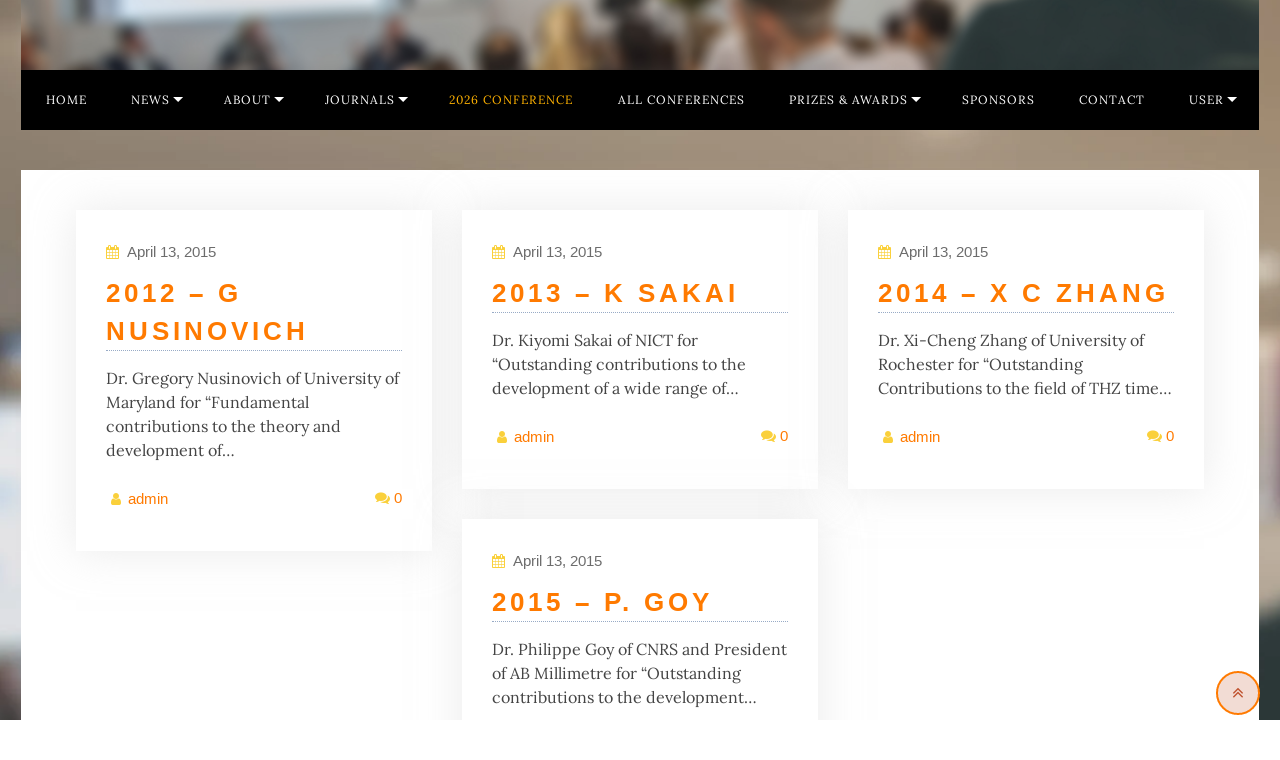

--- FILE ---
content_type: text/html; charset=UTF-8
request_url: https://www.irmmw-thz.org/kenneth_j_button_pri/page/5/
body_size: 17849
content:
<!doctype html>
<html lang="en-US">
<head>
	<meta charset="UTF-8">
	<meta name="viewport" content="width=device-width, initial-scale=1.0">
	<meta http-equiv="X-UA-Compatible" content="IE=edge">
	<link rel="profile" href="https://gmpg.org/xfn/11">
	<meta name='robots' content='index, follow, max-image-preview:large, max-snippet:-1, max-video-preview:-1' />
<noscript><style nonce="NnmRTQb8tzHGL1AZur-c8w">#preloader{display:none;}</style></noscript>
	<title>Kenneth J Winners Archive - Page 5 of 5 - IRMMW-THZ Society | Ultra high frequency electronics and applications</title>
	<link rel="canonical" href="https://www.irmmw-thz.org/kenneth_j_button_pri/page/5/" />
	<link rel="prev" href="https://www.irmmw-thz.org/kenneth_j_button_pri/page/4/" />
	<meta property="og:locale" content="en_US" />
	<meta property="og:type" content="website" />
	<meta property="og:title" content="Kenneth J Winners Archive - Page 5 of 5 - IRMMW-THZ Society | Ultra high frequency electronics and applications" />
	<meta property="og:url" content="https://www.irmmw-thz.org/kenneth_j_button_pri/" />
	<meta property="og:site_name" content="IRMMW-THZ Society | Ultra high frequency electronics and applications" />
	<meta property="og:image" content="https://www.irmmw-thz.org/wp-content/uploads/2022/01/IRMMW-THZ.png" />
	<meta property="og:image:width" content="200" />
	<meta property="og:image:height" content="200" />
	<meta property="og:image:type" content="image/png" />
	<meta name="twitter:card" content="summary_large_image" />
	<script nonce="NnmRTQb8tzHGL1AZur-c8w" type="application/ld+json" class="yoast-schema-graph">{"@context":"https://schema.org","@graph":[{"@type":"CollectionPage","@id":"https://www.irmmw-thz.org/kenneth_j_button_pri/","url":"https://www.irmmw-thz.org/kenneth_j_button_pri/page/5/","name":"Kenneth J Winners Archive - Page 5 of 5 - IRMMW-THZ Society | Ultra high frequency electronics and applications","isPartOf":{"@id":"https://www.irmmw-thz.org/#website"},"breadcrumb":{"@id":"https://www.irmmw-thz.org/kenneth_j_button_pri/page/5/#breadcrumb"},"inLanguage":"en-US"},{"@type":"BreadcrumbList","@id":"https://www.irmmw-thz.org/kenneth_j_button_pri/page/5/#breadcrumb","itemListElement":[{"@type":"ListItem","position":1,"name":"Home","item":"https://www.irmmw-thz.org/"},{"@type":"ListItem","position":2,"name":"Kenneth J Winners"}]},{"@type":"WebSite","@id":"https://www.irmmw-thz.org/#website","url":"https://www.irmmw-thz.org/","name":"IRMMW-THZ Society | Ultra high frequency electronics and applications","description":"The IRMMW-THz Society promotes the worldwide collection and exchange of scientific and technical knowledge involving infrared, millimeter and terahertz waves.","publisher":{"@id":"https://www.irmmw-thz.org/#organization"},"potentialAction":[{"@type":"SearchAction","target":{"@type":"EntryPoint","urlTemplate":"https://www.irmmw-thz.org/?s={search_term_string}"},"query-input":{"@type":"PropertyValueSpecification","valueRequired":true,"valueName":"search_term_string"}}],"inLanguage":"en-US"},{"@type":"Organization","@id":"https://www.irmmw-thz.org/#organization","name":"The International Society of Infrared, Millimeter, and Terahertz Waves","url":"https://www.irmmw-thz.org/","logo":{"@type":"ImageObject","inLanguage":"en-US","@id":"https://www.irmmw-thz.org/#/schema/logo/image/","url":"https://www.irmmw-thz.org/wp-content/uploads/2022/01/IRMMW-THZ.png","contentUrl":"https://www.irmmw-thz.org/wp-content/uploads/2022/01/IRMMW-THZ.png","width":200,"height":200,"caption":"The International Society of Infrared, Millimeter, and Terahertz Waves"},"image":{"@id":"https://www.irmmw-thz.org/#/schema/logo/image/"}}]}</script>


<link rel='dns-prefetch' href='//www.irmmw-thz.org' />
<link rel="alternate" type="application/rss+xml" title="IRMMW-THZ Society | Ultra high frequency electronics and applications &raquo; Feed" href="https://www.irmmw-thz.org/feed/" />
<link rel="alternate" type="application/rss+xml" title="IRMMW-THZ Society | Ultra high frequency electronics and applications &raquo; Comments Feed" href="https://www.irmmw-thz.org/comments/feed/" />
<link rel="alternate" type="application/rss+xml" title="IRMMW-THZ Society | Ultra high frequency electronics and applications &raquo; Kenneth J Winners Feed" href="https://www.irmmw-thz.org/kenneth_j_button_pri/feed/" />
<style nonce="NnmRTQb8tzHGL1AZur-c8w" id='wp-img-auto-sizes-contain-inline-css' type='text/css'>
img:is([sizes=auto i],[sizes^="auto," i]){contain-intrinsic-size:3000px 1500px}
/*# sourceURL=wp-img-auto-sizes-contain-inline-css */
</style>
<style nonce="NnmRTQb8tzHGL1AZur-c8w" id='wp-emoji-styles-inline-css' type='text/css'>

	img.wp-smiley, img.emoji {
		display: inline !important;
		border: none !important;
		box-shadow: none !important;
		height: 1em !important;
		width: 1em !important;
		margin: 0 0.07em !important;
		vertical-align: -0.1em !important;
		background: none !important;
		padding: 0 !important;
	}
/*# sourceURL=wp-emoji-styles-inline-css */
</style>
<link rel='stylesheet' id='wp-block-library-css' href='https://www.irmmw-thz.org/wp-includes/css/dist/block-library/style.min.css' type='text/css' media='all' />
<style nonce="NnmRTQb8tzHGL1AZur-c8w" id='wp-block-library-theme-inline-css' type='text/css'>
.wp-block-audio :where(figcaption){color:#555;font-size:13px;text-align:center}.is-dark-theme .wp-block-audio :where(figcaption){color:#ffffffa6}.wp-block-audio{margin:0 0 1em}.wp-block-code{border:1px solid #ccc;border-radius:4px;font-family:Menlo,Consolas,monaco,monospace;padding:.8em 1em}.wp-block-embed :where(figcaption){color:#555;font-size:13px;text-align:center}.is-dark-theme .wp-block-embed :where(figcaption){color:#ffffffa6}.wp-block-embed{margin:0 0 1em}.blocks-gallery-caption{color:#555;font-size:13px;text-align:center}.is-dark-theme .blocks-gallery-caption{color:#ffffffa6}:root :where(.wp-block-image figcaption){color:#555;font-size:13px;text-align:center}.is-dark-theme :root :where(.wp-block-image figcaption){color:#ffffffa6}.wp-block-image{margin:0 0 1em}.wp-block-pullquote{border-bottom:4px solid;border-top:4px solid;color:currentColor;margin-bottom:1.75em}.wp-block-pullquote :where(cite),.wp-block-pullquote :where(footer),.wp-block-pullquote__citation{color:currentColor;font-size:.8125em;font-style:normal;text-transform:uppercase}.wp-block-quote{border-left:.25em solid;margin:0 0 1.75em;padding-left:1em}.wp-block-quote cite,.wp-block-quote footer{color:currentColor;font-size:.8125em;font-style:normal;position:relative}.wp-block-quote:where(.has-text-align-right){border-left:none;border-right:.25em solid;padding-left:0;padding-right:1em}.wp-block-quote:where(.has-text-align-center){border:none;padding-left:0}.wp-block-quote.is-large,.wp-block-quote.is-style-large,.wp-block-quote:where(.is-style-plain){border:none}.wp-block-search .wp-block-search__label{font-weight:700}.wp-block-search__button{border:1px solid #ccc;padding:.375em .625em}:where(.wp-block-group.has-background){padding:1.25em 2.375em}.wp-block-separator.has-css-opacity{opacity:.4}.wp-block-separator{border:none;border-bottom:2px solid;margin-left:auto;margin-right:auto}.wp-block-separator.has-alpha-channel-opacity{opacity:1}.wp-block-separator:not(.is-style-wide):not(.is-style-dots){width:100px}.wp-block-separator.has-background:not(.is-style-dots){border-bottom:none;height:1px}.wp-block-separator.has-background:not(.is-style-wide):not(.is-style-dots){height:2px}.wp-block-table{margin:0 0 1em}.wp-block-table td,.wp-block-table th{word-break:normal}.wp-block-table :where(figcaption){color:#555;font-size:13px;text-align:center}.is-dark-theme .wp-block-table :where(figcaption){color:#ffffffa6}.wp-block-video :where(figcaption){color:#555;font-size:13px;text-align:center}.is-dark-theme .wp-block-video :where(figcaption){color:#ffffffa6}.wp-block-video{margin:0 0 1em}:root :where(.wp-block-template-part.has-background){margin-bottom:0;margin-top:0;padding:1.25em 2.375em}
/*# sourceURL=/wp-includes/css/dist/block-library/theme.min.css */
</style>
<style nonce="NnmRTQb8tzHGL1AZur-c8w" id='classic-theme-styles-inline-css' type='text/css'>
/*! This file is auto-generated */
.wp-block-button__link{color:#fff;background-color:#32373c;border-radius:9999px;box-shadow:none;text-decoration:none;padding:calc(.667em + 2px) calc(1.333em + 2px);font-size:1.125em}.wp-block-file__button{background:#32373c;color:#fff;text-decoration:none}
/*# sourceURL=/wp-includes/css/classic-themes.min.css */
</style>
<style nonce="NnmRTQb8tzHGL1AZur-c8w" id='global-styles-inline-css' type='text/css'>
:root{--wp--preset--aspect-ratio--square: 1;--wp--preset--aspect-ratio--4-3: 4/3;--wp--preset--aspect-ratio--3-4: 3/4;--wp--preset--aspect-ratio--3-2: 3/2;--wp--preset--aspect-ratio--2-3: 2/3;--wp--preset--aspect-ratio--16-9: 16/9;--wp--preset--aspect-ratio--9-16: 9/16;--wp--preset--color--black: #000000;--wp--preset--color--cyan-bluish-gray: #abb8c3;--wp--preset--color--white: #ffffff;--wp--preset--color--pale-pink: #f78da7;--wp--preset--color--vivid-red: #cf2e2e;--wp--preset--color--luminous-vivid-orange: #ff6900;--wp--preset--color--luminous-vivid-amber: #fcb900;--wp--preset--color--light-green-cyan: #7bdcb5;--wp--preset--color--vivid-green-cyan: #00d084;--wp--preset--color--pale-cyan-blue: #8ed1fc;--wp--preset--color--vivid-cyan-blue: #0693e3;--wp--preset--color--vivid-purple: #9b51e0;--wp--preset--color--strong-magenta: #a156b4;--wp--preset--color--light-grayish-magenta: #d0a5db;--wp--preset--color--very-light-gray: #eee;--wp--preset--color--very-dark-gray: #444;--wp--preset--gradient--vivid-cyan-blue-to-vivid-purple: linear-gradient(135deg,rgb(6,147,227) 0%,rgb(155,81,224) 100%);--wp--preset--gradient--light-green-cyan-to-vivid-green-cyan: linear-gradient(135deg,rgb(122,220,180) 0%,rgb(0,208,130) 100%);--wp--preset--gradient--luminous-vivid-amber-to-luminous-vivid-orange: linear-gradient(135deg,rgb(252,185,0) 0%,rgb(255,105,0) 100%);--wp--preset--gradient--luminous-vivid-orange-to-vivid-red: linear-gradient(135deg,rgb(255,105,0) 0%,rgb(207,46,46) 100%);--wp--preset--gradient--very-light-gray-to-cyan-bluish-gray: linear-gradient(135deg,rgb(238,238,238) 0%,rgb(169,184,195) 100%);--wp--preset--gradient--cool-to-warm-spectrum: linear-gradient(135deg,rgb(74,234,220) 0%,rgb(151,120,209) 20%,rgb(207,42,186) 40%,rgb(238,44,130) 60%,rgb(251,105,98) 80%,rgb(254,248,76) 100%);--wp--preset--gradient--blush-light-purple: linear-gradient(135deg,rgb(255,206,236) 0%,rgb(152,150,240) 100%);--wp--preset--gradient--blush-bordeaux: linear-gradient(135deg,rgb(254,205,165) 0%,rgb(254,45,45) 50%,rgb(107,0,62) 100%);--wp--preset--gradient--luminous-dusk: linear-gradient(135deg,rgb(255,203,112) 0%,rgb(199,81,192) 50%,rgb(65,88,208) 100%);--wp--preset--gradient--pale-ocean: linear-gradient(135deg,rgb(255,245,203) 0%,rgb(182,227,212) 50%,rgb(51,167,181) 100%);--wp--preset--gradient--electric-grass: linear-gradient(135deg,rgb(202,248,128) 0%,rgb(113,206,126) 100%);--wp--preset--gradient--midnight: linear-gradient(135deg,rgb(2,3,129) 0%,rgb(40,116,252) 100%);--wp--preset--font-size--small: 12px;--wp--preset--font-size--medium: 20px;--wp--preset--font-size--large: 36px;--wp--preset--font-size--x-large: 42px;--wp--preset--font-size--normal: 16px;--wp--preset--font-size--huge: 50px;--wp--preset--spacing--20: 0.44rem;--wp--preset--spacing--30: 0.67rem;--wp--preset--spacing--40: 1rem;--wp--preset--spacing--50: 1.5rem;--wp--preset--spacing--60: 2.25rem;--wp--preset--spacing--70: 3.38rem;--wp--preset--spacing--80: 5.06rem;--wp--preset--shadow--natural: 6px 6px 9px rgba(0, 0, 0, 0.2);--wp--preset--shadow--deep: 12px 12px 50px rgba(0, 0, 0, 0.4);--wp--preset--shadow--sharp: 6px 6px 0px rgba(0, 0, 0, 0.2);--wp--preset--shadow--outlined: 6px 6px 0px -3px rgb(255, 255, 255), 6px 6px rgb(0, 0, 0);--wp--preset--shadow--crisp: 6px 6px 0px rgb(0, 0, 0);}:where(.is-layout-flex){gap: 0.5em;}:where(.is-layout-grid){gap: 0.5em;}body .is-layout-flex{display: flex;}.is-layout-flex{flex-wrap: wrap;align-items: center;}.is-layout-flex > :is(*, div){margin: 0;}body .is-layout-grid{display: grid;}.is-layout-grid > :is(*, div){margin: 0;}:where(.wp-block-columns.is-layout-flex){gap: 2em;}:where(.wp-block-columns.is-layout-grid){gap: 2em;}:where(.wp-block-post-template.is-layout-flex){gap: 1.25em;}:where(.wp-block-post-template.is-layout-grid){gap: 1.25em;}.has-black-color{color: var(--wp--preset--color--black) !important;}.has-cyan-bluish-gray-color{color: var(--wp--preset--color--cyan-bluish-gray) !important;}.has-white-color{color: var(--wp--preset--color--white) !important;}.has-pale-pink-color{color: var(--wp--preset--color--pale-pink) !important;}.has-vivid-red-color{color: var(--wp--preset--color--vivid-red) !important;}.has-luminous-vivid-orange-color{color: var(--wp--preset--color--luminous-vivid-orange) !important;}.has-luminous-vivid-amber-color{color: var(--wp--preset--color--luminous-vivid-amber) !important;}.has-light-green-cyan-color{color: var(--wp--preset--color--light-green-cyan) !important;}.has-vivid-green-cyan-color{color: var(--wp--preset--color--vivid-green-cyan) !important;}.has-pale-cyan-blue-color{color: var(--wp--preset--color--pale-cyan-blue) !important;}.has-vivid-cyan-blue-color{color: var(--wp--preset--color--vivid-cyan-blue) !important;}.has-vivid-purple-color{color: var(--wp--preset--color--vivid-purple) !important;}.has-black-background-color{background-color: var(--wp--preset--color--black) !important;}.has-cyan-bluish-gray-background-color{background-color: var(--wp--preset--color--cyan-bluish-gray) !important;}.has-white-background-color{background-color: var(--wp--preset--color--white) !important;}.has-pale-pink-background-color{background-color: var(--wp--preset--color--pale-pink) !important;}.has-vivid-red-background-color{background-color: var(--wp--preset--color--vivid-red) !important;}.has-luminous-vivid-orange-background-color{background-color: var(--wp--preset--color--luminous-vivid-orange) !important;}.has-luminous-vivid-amber-background-color{background-color: var(--wp--preset--color--luminous-vivid-amber) !important;}.has-light-green-cyan-background-color{background-color: var(--wp--preset--color--light-green-cyan) !important;}.has-vivid-green-cyan-background-color{background-color: var(--wp--preset--color--vivid-green-cyan) !important;}.has-pale-cyan-blue-background-color{background-color: var(--wp--preset--color--pale-cyan-blue) !important;}.has-vivid-cyan-blue-background-color{background-color: var(--wp--preset--color--vivid-cyan-blue) !important;}.has-vivid-purple-background-color{background-color: var(--wp--preset--color--vivid-purple) !important;}.has-black-border-color{border-color: var(--wp--preset--color--black) !important;}.has-cyan-bluish-gray-border-color{border-color: var(--wp--preset--color--cyan-bluish-gray) !important;}.has-white-border-color{border-color: var(--wp--preset--color--white) !important;}.has-pale-pink-border-color{border-color: var(--wp--preset--color--pale-pink) !important;}.has-vivid-red-border-color{border-color: var(--wp--preset--color--vivid-red) !important;}.has-luminous-vivid-orange-border-color{border-color: var(--wp--preset--color--luminous-vivid-orange) !important;}.has-luminous-vivid-amber-border-color{border-color: var(--wp--preset--color--luminous-vivid-amber) !important;}.has-light-green-cyan-border-color{border-color: var(--wp--preset--color--light-green-cyan) !important;}.has-vivid-green-cyan-border-color{border-color: var(--wp--preset--color--vivid-green-cyan) !important;}.has-pale-cyan-blue-border-color{border-color: var(--wp--preset--color--pale-cyan-blue) !important;}.has-vivid-cyan-blue-border-color{border-color: var(--wp--preset--color--vivid-cyan-blue) !important;}.has-vivid-purple-border-color{border-color: var(--wp--preset--color--vivid-purple) !important;}.has-vivid-cyan-blue-to-vivid-purple-gradient-background{background: var(--wp--preset--gradient--vivid-cyan-blue-to-vivid-purple) !important;}.has-light-green-cyan-to-vivid-green-cyan-gradient-background{background: var(--wp--preset--gradient--light-green-cyan-to-vivid-green-cyan) !important;}.has-luminous-vivid-amber-to-luminous-vivid-orange-gradient-background{background: var(--wp--preset--gradient--luminous-vivid-amber-to-luminous-vivid-orange) !important;}.has-luminous-vivid-orange-to-vivid-red-gradient-background{background: var(--wp--preset--gradient--luminous-vivid-orange-to-vivid-red) !important;}.has-very-light-gray-to-cyan-bluish-gray-gradient-background{background: var(--wp--preset--gradient--very-light-gray-to-cyan-bluish-gray) !important;}.has-cool-to-warm-spectrum-gradient-background{background: var(--wp--preset--gradient--cool-to-warm-spectrum) !important;}.has-blush-light-purple-gradient-background{background: var(--wp--preset--gradient--blush-light-purple) !important;}.has-blush-bordeaux-gradient-background{background: var(--wp--preset--gradient--blush-bordeaux) !important;}.has-luminous-dusk-gradient-background{background: var(--wp--preset--gradient--luminous-dusk) !important;}.has-pale-ocean-gradient-background{background: var(--wp--preset--gradient--pale-ocean) !important;}.has-electric-grass-gradient-background{background: var(--wp--preset--gradient--electric-grass) !important;}.has-midnight-gradient-background{background: var(--wp--preset--gradient--midnight) !important;}.has-small-font-size{font-size: var(--wp--preset--font-size--small) !important;}.has-medium-font-size{font-size: var(--wp--preset--font-size--medium) !important;}.has-large-font-size{font-size: var(--wp--preset--font-size--large) !important;}.has-x-large-font-size{font-size: var(--wp--preset--font-size--x-large) !important;}
:where(.wp-block-post-template.is-layout-flex){gap: 1.25em;}:where(.wp-block-post-template.is-layout-grid){gap: 1.25em;}
:where(.wp-block-term-template.is-layout-flex){gap: 1.25em;}:where(.wp-block-term-template.is-layout-grid){gap: 1.25em;}
:where(.wp-block-columns.is-layout-flex){gap: 2em;}:where(.wp-block-columns.is-layout-grid){gap: 2em;}
:root :where(.wp-block-pullquote){font-size: 1.5em;line-height: 1.6;}
/*# sourceURL=global-styles-inline-css */
</style>
<link rel='stylesheet' id='contact-form-7-css' href='https://www.irmmw-thz.org/wp-content/plugins/contact-form-7/includes/css/styles.css' type='text/css' media='all' />
<link rel='stylesheet' id='extendify-utility-styles-css' href='https://www.irmmw-thz.org/wp-content/plugins/extendify/public/build/utility-minimum.css' type='text/css' media='all' />
<link rel='stylesheet' id='if-menu-site-css-css' href='https://www.irmmw-thz.org/wp-content/plugins/if-menu/assets/if-menu-site.css' type='text/css' media='all' />
<link rel='stylesheet' id='bootstrap-css' href='https://www.irmmw-thz.org/wp-content/themes/eventalk/assets/css/bootstrap.min.css' type='text/css' media='all' />
<link rel='stylesheet' id='font-awesome-css' href='https://www.irmmw-thz.org/wp-content/themes/eventalk/assets/css/font-awesome.min.css' type='text/css' media='all' />
<link rel='stylesheet' id='animate-css' href='https://www.irmmw-thz.org/wp-content/themes/eventalk/assets/css/animate.min.css' type='text/css' media='all' />
<link rel='stylesheet' id='eventalk-style-css' href='https://www.irmmw-thz.org/wp-content/themes/eventalk/assets/css/style.css' type='text/css' media='all' />
<link rel='stylesheet' id='eventalk-elementor-css' href='https://www.irmmw-thz.org/wp-content/themes/eventalk/assets/css/elementor.css' type='text/css' media='all' />
<link rel='stylesheet' id='eventalk-update-css-css' href='https://www.irmmw-thz.org/wp-content/themes/eventalk/assets/css/update-css.css' type='text/css' media='all' />
<style nonce="NnmRTQb8tzHGL1AZur-c8w" id='eventalk-dynamic-inline-css' type='text/css'>
.entry-banner{background-image: url(https://www.irmmw-thz.org/wp-content/themes/eventalk/assets/img/banner.jpg)}.content-area {padding-top:40px;}  @media all and (max-width: 1199px) {.content-area {padding-top:100px;}}  @media all and (max-width: 991px) {.content-area {padding-top:100px;}}.content-area {padding-bottom:40px;}  @media all and (max-width: 1199px) {.content-area {padding-bottom:100px;}}  @media all and (max-width: 991px) {.content-area {padding-bottom:100px;}}.entry-banner {   background-attachment: fixed;  } .mobile-stick .mean-container .mean-bar{  background-color: #ffffff; } .primary-color { color: #98abc6; } .secondery-color { color: #fad03b; } .primary-bgcolor, .bg-primary { background-color: #98abc6!important; } .secondery-bgcolor, .bg-secondary { background-color: #fad03b!important; } .site-wrp .color-primary{ color: #98abc6; } .overlay-primary80:before {  background-color: rgba(152, 171, 198, 0.8); } .overlay-primary90:before {  background-color: rgba(152, 171, 198, 0.9); } body #preloader { background-color: #98abc6; } #tophead {   background-color: #000000; } #tophead .tophead-contact .fa, #tophead .tophead-address .fa{ color: #98abc6; } #tophead, #tophead a, #tophead .tophead-social li a, #tophead .tophead-social li a:hover {   color: #444444; } #tophead .tophead-contact .fa, #tophead .tophead-address .fa { color: #fad03b; } .trheader #tophead{ background-color: rgba(0, 0, 0, 0.8); } .trheader #tophead, .trheader #tophead a, .trheader #tophead .tophead-social li a, .trheader #tophead .tophead-social li a:hover { color: #444444; } .topbar-style-5 #tophead .tophead-social li a:hover, .trheader.topbar-style-5 #tophead .tophead-social li a:hover { color: #fad03b; } .site-wrp .ls-v6 .ls-nav-prev:after, .site-wrp .ls-v6 .ls-nav-next:after { color: #fad03b !important; }  .site-wrp .ls-v6 .ls-nav-prev, .site-wrp .ls-v6 .ls-nav-next { border: 2px solid #fad03b !important; } .site-wrp .ls-v6 .ls-nav-next:hover, .site-wrp .ls-v6 .ls-nav-prev:hover{  border: 2px solid #fad03b !important; background-color: #fad03b !important; } .site-wrp .ls-v6 .ls-nav-next:after { border-right: 3px solid #fad03b !important; }  .site-wrp .ls-v6 .ls-nav-prev:after, .site-wrp .ls-v6 .ls-nav-next:after {   border-top: 3px solid #fad03b !important; } .site-wrp .ls-v6 .ls-nav-prev:after {  border-left: 3px solid #fad03b !important; } .header-icon-area .search-box .search-button i{ color: #98abc6; } .search-form .custom-search-input button.btn {  background-color: #fad03b; } .site-header .main-navigation ul li a { font-family: Lora, sans-serif; font-size : 12px; font-weight : 400; line-height : 20px; color: #050505; text-transform : uppercase; font-style: normal; } .site-header .main-navigation ul.menu > li > a:hover, .site-header .main-navigation ul.menu > li.current-menu-item > a, .site-header .main-navigation ul.menu > li.current > a { color: #fad03b; } .trheader.non-stick .site-header .main-navigation ul.menu > li > a, .trheader.non-stick .site-header .search-box .search-button i, .trheader.non-stick .header-icon-seperator, .trheader.non-stick .header-icon-area .cart-icon-area > a, .trheader.non-stick .additional-menu-area a.side-menu-trigger { color: #98abc6; } .trheader.non-stick .site-header .main-navigation ul.menu > li > a:hover, .trheader.non-stick .site-header .main-navigation ul.menu > li.current-menu-item > a, .trheader.non-stick .site-header .main-navigation ul.menu > li.current > a { color: #fad03b; } .site-header .main-navigation ul li ul{  border-top: 1px solid #fad03b; } .site-header .main-navigation ul li ul li:hover > a { background-color: #fad03b;  } .site-header .main-navigation ul li ul li a { font-family: Lora, sans-serif; font-size : 12px; font-weight : 400; line-height : 20px; color: #98abc6; text-transform : none; font-style: normal; } .stick .site-header { border-color: #98abc6} .site-header .main-navigation ul li.mega-menu > ul.sub-menu { background-color: #fad03b} .site-header .main-navigation ul li.mega-menu ul.sub-menu li a { color: #98abc6} .site-header .main-navigation ul li.mega-menu ul.sub-menu li a:hover { background-color: #fad03b; color: #111111; } .mean-container a.meanmenu-reveal, .mean-container .mean-nav ul li a.mean-expand { color: #fad03b; } .mean-container a.meanmenu-reveal span { background-color: #fad03b; } .mean-container .mean-bar { border-color: #fad03b; } .mean-container .mean-nav ul li a { font-family: Lora, sans-serif; font-size : 16px; font-weight : 400; line-height : 22px; color: #050505; text-transform : none; font-style: normal; } .mean-container .mean-nav ul li a:hover, .mean-container .mean-nav > ul > li.current-menu-item > a { color: #fad03b; } .header-icon-area .cart-icon-area .cart-icon-num { background-color: #fad03b; } .site-header .search-box .search-text { border-color: #fad03b; } .header-style-3 .header-social li a:hover { color: #fad03b; } .header-style-3.trheader .header-contact li a, .header-style-3.trheader .header-social li a { color: #98abc6; } .header-style-3.trheader .header-social li a:hover { color: #fad03b; } .header-style-4 .header-social li a:hover { color: #fad03b; } .header-style-4.trheader .header-contact li a, .header-style-4.trheader .header-social li a { color: #98abc6; } .header-style-4.trheader .header-social li a:hover { color: #fad03b; } .entry-banner .entry-banner-content h1 { color: #ffffff; } .breadcrumb-area .entry-breadcrumb span a, .breadcrumb-area .entry-breadcrumb span a span { color: #fad03b; } .breadcrumb-area .entry-breadcrumb span a:hover, .breadcrumb-area .entry-breadcrumb span a:hover span { color: #ffffff; } .breadcrumb-area .entry-breadcrumb { color: #ffffff; } .breadcrumb-area .entry-breadcrumb > span { color: #ffffff; }  <!-- .footer-layout1.bg-light { background-color: #646464 !important; } .footer-layout1.bg-light .widget > h3 { color: #ffffff; } .footer-layout1.bg-light .widget { color: #ffffff; } .footer-layout1.bg-light a:link, .footer-layout1.bg-light a:visited, .footer-layout1.bg-light widget_nav_menu ul.menu li:before { color: #008cba; } .footer-layout1.bg-light .widget a:hover, .footer-layout1.bg-light .widget a:active { color: #fad03b; }  --> .footer-layout2 .footer-top-area .widget .btn-fill.size-md, .footer-layout2 .footer-top-area .widget .btn-ghost.size-md{ background-color: #fad03b; } .footer-layout2 .footer-top-area .widget .footer-widget-contact a:hover { color: #fad03b; } .widget_eventalk_info.widget ul li i, .footer-layout2 .footer-top-area .widget .footer-widget-contact:before, .footer-layout2 .footer-bottom-area a:hover{ color: #fad03b; } .widget.widget_eventalk_about ul li a:hover {  color: #98abc6; } .kebo-tweets .ktweet .kmeta a { color: #98abc6; } .footer-top-area .widget ul li:before { color: #fad03b; } .footer-top-area .widget a:hover, .footer-top-area .widget a:active { color: #98abc6; } .footer-top-area { background-color: #646464 !important; } .footer-top-area .widget > h3 { color: #ffffff; } .footer-top-area .widget { color: #ffffff; } .footer-top-area a:link, .footer-top-area a:visited, .footer-top-area widget_nav_menu ul.menu li:before { color: #008cba; } .footer-top-area .widget a:hover, .footer-top-area .widget a:active { color: #fad03b; } .footer-bottom-area { background-color: #0a0a0a; color: #353745; } a.scrollToTop { background-color: rgba(152, 171, 198, 0.3); color: #98abc6; border-color: #98abc6; } a.scrollToTop:hover, a.scrollToTop:focus , .sidebar-widget-area .widget_eventalk_info{ background-color: #98abc6; } .footer-top-area .widget.widget_eventalk_info ul li i{ color: #fad03b; } .widget .category-type ul li:before { color: #98abc6; } .widget h3:after { background-color: #fad03b; } footer .widget h3:after { background-color: #fad03b; } .widget ul li:before { color: #fad03b; } .widget ul li a:hover { color: #fad03b; } .widget_tag_cloud a:hover { border-color: #fad03b; background-color: #fad03b; } .footer-top-area .widget.widget_tag_cloud a:hover { border-color: #98abc6; } .widget.widget_eventalk_about ul li a { border-color: #98abc6; } .widget.widget_eventalk_info ul li i { color: #98abc6; } .widget.widget_eventalk_menu ul li a i { color: #98abc6; } body, ul li { font-family: 'Lora', sans-serif; font-size: 16px; line-height: 24px; font-weight : 400; font-style: normal;  } h1 { font-family: 'Lora', sans-serif; font-size: 22px; line-height: 32px; font-weight : 400; font-style: normal; } h2 { font-family: 'Verdana, Geneva, sans-serif', sans-serif; font-size: 30px; line-height: 38px; font-weight : 700; font-style: normal; } h3 { font-family: 'Verdana, Geneva, sans-serif', sans-serif; font-size: 26px; line-height: 39px; font-weight : 400; font-style: normal; } h4 { font-family: 'Verdana, Geneva, sans-serif', sans-serif; font-size: 22px; line-height: 32px; font-weight : 700; font-style: normal; } h5 { font-family: 'Verdana, Geneva, sans-serif', sans-serif; font-size: 18px; line-height: 26px; font-weight : 700; font-style: normal; } h6 { font-family: 'Verdana, Geneva, sans-serif', sans-serif; font-size: 16px; line-height: 24px; font-weight : 400; font-style: normal; } .pagination-area ul li.active a, .pagination-area ul li a:hover, .pagination-area ul li span.current { background-color: #fad03b; } .price-table-layout2:hover .tpt-footer .tpt-footer-btn:hover { background-color: #fad03b; } .btn-ghost.color-light.hover-yellow:hover { border-color:#fad03b;  color: #fad03b; } .profile-social li a:hover { border: 1px solid #98abc6; background: #98abc6;  } .profile-social li a:hover { border: 1px solid #98abc6; background-color: #98abc6; } .rt-el-slider .nivo-directionNav a.nivo-prevNav, .rt-el-slider .nivo-directionNav a.nivo-nextNav {  border: 1px solid #fad03b; } .site-wrp .btn-fill.color-primary{ background-color: #98abc6; border-color: #98abc6; color: #ffffff; } .site-wrp .btn-fill.color-primary:hover{ color: #98abc6; } .site-wrp .btn-fill.color-yellow{ background-color: #fad03b; border-color: #fad03b; } .btn-ghost.color-yellow{ border-color: #fad03b; color: #fad03b; } .btn-ghost.color-yellow:hover{ background-color: #fad03b; } .schedule-layout1 .schedule-time i{ color: #fad03b; } .site-wrp .btn-fill.color-yellow:hover{  border-color:#98abc6;   background-color: #98abc6;   color: #ffffff; } .site-wrp .btn-fill.color-yellow.gust:hover{  border-color:#fad03b;   background-color: transparent;   color: #fad03b; } .site-wrp .rtin-light .btn-fill.color-yellow.gust:hover{  border-color:#98abc6;   background-color: #98abc6;   color: #ffffff; }  .blog-layout1 .item-img .item-date{ background-color: #fad03b; } .site-wrp .btn-text:hover:before{ color: #fad03b; } .site-wrp .btn-text:hover{ color: #fad03b; } .rt-el-info-box.rtin-style1.rtin-dark .rtin-title a{ color: #fad03b; } .footer-layout1 .footer-social ul li a:before, .footer-layout1 .footer-social ul li a:after { background-color: #fad03b; } .footer-layout1 .footer-social ul li a:hover{ color: #fad03b; } .rt-el-cta-1.style2 .rtin-button a{ color: #98abc6; } .rdtheme-button-1, .rdtheme-button-ghost-1 { background-color: #98abc6; } .rdtheme-button-1:hover { background-color: #fad03b; } .rdtheme-button-ghost-1{ border-color: #98abc6; } .rdtheme-button-2:hover { border-color: #98abc6; background-color: #98abc6; } .rdtheme-button-ghost-1:hover { color: #98abc6; } .rdtheme-button-4 { border: 2px solid #98abc6; } .rdtheme-button-4:hover {  background-color: #98abc6; } .rt-el-services-box.rtin-style3:hover { -webkit-box-shadow: inset 2px 0px 73px 0px rgba(152, 171, 198, 0.5); -moz-box-shadow: inset 2px 0px 73px 0px rgba(152, 171, 198, 0.5); box-shadow: inset 2px 0px 73px 0px rgba(152, 171, 198, 0.5); } .rdtheme-button-2 { border: 2px solid #98abc6; } .schedule-layout1 .schedule-title a:hover{ color: #fad03b; } a { color: #98abc6; } a:hover, a:focus, a:active { color: #fad03b; } button, input[type="button"], input[type="reset"], input[type="submit"], .primary-list li:before { background-color: #98abc6; } .post-each .entry-thumbnail-area .entry-meta-1 li i, .post-each .entry-thumbnail-area .entry-meta-1 li a:hover, .post-each .entry-content-area .entry-header a.entry-title:hover, .post-each .entry-content-area .read-more-btn i, .post-each .entry-content-area .read-more-btn:hover, .post-each.post-each-single .entry-content-area .entry-tags a:hover { color: #fad03b; } .site-index .sticky { border-color: #98abc6; } .comments-area h3.comment-title:after, .comments-area .main-comments .comment-meta .reply-area a:hover, #respond .comment-reply-title:after, #respond form .btn-send { background-color: #fad03b; } #respond form .btn-send:hover { background-color: #98abc6; } .error-page-area {   background-color: #98abc6; } .error-page-area .error-page h3 { color: #ffffff; } .error-page-area .error-page p { color: #ffffff; } .team-single ul.rtin-social li a { border-color: #98abc6; color: #98abc6; } .team-single ul.rtin-social li a:hover, .team-single .rtin-content .rtin-heading:after, .team-single .rtin-skills .rtin-skill-each .progress .progress-bar, .rt-el-cta-1.style2, .rt-el-cta-1.style1{ background-color: #98abc6; } .rt-project-archive .rt-project-arc-1 .rtin-item .rtin-img:before { background-color: rgba(152, 171, 198, 0.8); } .rt-project-archive .rt-project-arc-1 .rtin-item .rtin-img .rtin-icon-wrap .rtin-icon, .rt-project-archive .rt-project-arc-1 .rtin-item .rtin-content .rtin-title a:hover { color: #98abc6; } .post-each .entry-content-area:hover .entry-meta-2 li.vcard-comments i{ color: #fad03b;  } .post-each .entry-meta-1 li i, .post-each .entry-content-area:hover .entry-meta-2 li.vcard-author i{ color: #fad03b;  } .blog-layout3.thumb-img .item-date-wrap .item-date { background-color: #fad03b;  } .blog-layout3.thumb-img .item-date-wrap .item-date:before { background-color: #fad03b; } .site-wrp .btn-text.hover-yellow:hover:before{ color: #98abc6; } .site-wrp .btn-text.hover-yellow:hover{ color: #fad03b; } .blog-layout3 .item-date-wrap .item-date {  background-color: #fad03b; } .blog-layout3 .item-date-wrap .item-date:before {  background: rgba(250, 208, 59, 0.9); } .widget_eventalk_posts p.date, .widget_eventalk_posts h4 a:hover { color: #fad03b; } .post-each .entry-content-area .entry-header .entry-meta-2 li a:hover{ color: #98abc6; } .blog-layout2 .item-img .item-date { background-color: #fad03b; } .title-light.hover-primary a:hover, .title-regular.hover-primary a:hover, .title-medium.hover-primary a:hover, .title-semibold.hover-primary a:hover, .title-bold.hover-primary a:hover, .title-black.hover-primary a:hover { color: #fad03b; } .woocommerce .widget_price_filter .ui-slider .ui-slider-range, .woocommerce .widget_price_filter .ui-slider .ui-slider-handle, .rt-woo-nav .owl-custom-nav-title:after, .rt-woo-nav .owl-custom-nav .owl-prev:hover, .rt-woo-nav .owl-custom-nav .owl-next:hover, .woocommerce ul.products li.product .onsale, .woocommerce span.onsale, .woocommerce a.added_to_cart, .woocommerce div.product form.cart .button, .woocommerce #respond input#submit, .woocommerce a.button, .woocommerce button.button, .woocommerce input.button, p.demo_store, .woocommerce #respond input#submit.disabled:hover, .woocommerce #respond input#submit:disabled:hover, .woocommerce #respond input#submit[disabled]:disabled:hover, .woocommerce a.button.disabled:hover, .woocommerce a.button:disabled:hover, .woocommerce a.button[disabled]:disabled:hover, .woocommerce button.button.disabled:hover, .woocommerce button.button:disabled:hover, .woocommerce button.button[disabled]:disabled:hover, .woocommerce input.button.disabled:hover, .woocommerce input.button:disabled:hover, .woocommerce input.button[disabled]:disabled:hover, .woocommerce #respond input#submit.alt, .woocommerce a.button.alt, .woocommerce button.button.alt, .woocommerce input.button.alt { background-color: #98abc6; } .product-grid-view .view-mode ul li.grid-view-nav a, .product-list-view .view-mode ul li.list-view-nav a, .woocommerce ul.products li.product h3 a:hover, .woocommerce div.product p.price, .woocommerce div.product span.price, .woocommerce div.product .product-meta a:hover, .woocommerce div.product .product_meta a:hover, .woocommerce div.product .woocommerce-tabs ul.tabs li.active a, .woocommerce a.woocommerce-review-link:hover, .woocommerce-message:before, .woocommerce-info::before { color: #98abc6; } .woocommerce-message, .woocommerce-info { border-color: #98abc6; } .woocommerce .product-thumb-area .product-info ul li a:hover { color: #98abc6; } .rt-el-title.style2 .rtin-title:after, .rt-el-twt-3.rtin-dark .rtin-title:after{ background-color: #98abc6; } .header-icon-area .search-box .search-button i{ color: #98abc6; } #tophead .tophead-social li a:hover{  color: #98abc6; } .rt-owl-nav .owl-theme .owl-nav > div { color: #98abc6; } .rt-owl-nav .owl-theme .owl-nav > div { border-color: #98abc6;  } .rt-owl-nav .owl-theme .owl-nav > div:hover {  background-color: #98abc6; } .rt-owl-dot .owl-theme .owl-dots .owl-dot.active span, .rt-owl-dot .owl-theme .owl-dots .owl-dot:hover span { background-color: #98abc6; } .rt-el-post-slider .rtin-item .rtin-content-area .date-time {  color: #98abc6; } .rt-el-post-slider .rtin-item .rtin-content-area .rtin-header .rtin-title a:hover, .rt-el-post-slider .rtin-item .rtin-content-area .read-more-btn i, .rt-el-post-slider .rtin-item .rtin-content-area .read-more-btn:hover { color: #98abc6; } .about-layout2.rtin-layout3 .video-area .video-icon .popup-video {  color: #98abc6; } .about-layout2.rtin-layout3 .video-area .video-icon .play-btn:hover { background-color: #fad03b; color: #fad03b; } .speaker-layout4 .item-title .title a:hover { color: #98abc6; } .title-bar:before {  background-color: #98abc6; } .speaker-layout3:before { background: rgba(152, 171, 198, 0.8); } .speaker-layout3 .item-social ul li a{ color: #fad03b; } .speaker-layout1 .item-img:before {  background: rgba(250, 208, 59, 0.9); } .speaker-layout2 .item-social ul li a:hover { color: #fad03b; } .title-light.hover-yellow a:hover, .title-regular.hover-yellow a:hover, .title-medium.hover-yellow a:hover, .title-semibold.hover-yellow a:hover, .title-bold.hover-yellow a:hover, .title-black.hover-yellow a:hover{ color: #fad03b; } .speaker-layout2:before { background: rgba(152, 171, 198, 0.8); } .rt-el-gallrey-tab a { border-color: #fad03b; } .rt-el-gallrey-tab a:hover, .rt-el-gallrey-tab .current { background-color: #fad03b; color: #111 !important; } .rt-el-gallrey-1 .rtin-item .rtin-content { background-color: #98abc6; } .rt-el-gallrey-1 .rtin-item .rtin-icon:hover { color: #98abc6; } .rt-el-gallrey-box .rtin-content .rtin-title a:hover{ color: #98abc6; } .rt-el-gallrey-1 .rtin-item:before {  background-color: rgba(152, 171, 198, 0.8); } .rt-el-post-slider .rtin-item .rtin-thumbnail-area .rtin-meta-1 {  background-color: rgba(152, 171, 198, 0.8); } .rt-el-gallrey-1 .rtin-item .rtin-icon:hover { color: #98abc6; } .sidebar-widget-area .contact-us-form { background-color: #98abc6; } .sidebar-widget-area .contact-us-form .form-group .form-control { background: #fad03b; } .services-single .rtin-heading:after{ background-color: #98abc6; } .rt-el-title.style3 .rtin-title:after{ background-color: #98abc6; } .rt-el-gallrey-2 .rtin-item:before { background-image: linear-gradient(transparent, #98abc6), linear-gradient(transparent, #98abc6); } .rt-el-gallrey-2 .rtin-item .rtin-icon:hover { color: #98abc6; } .rt-el-gallrey-3 .rtin-item:before { background-color: rgba(152, 171, 198, 0.8); } .rt-el-gallrey-3 .rtin-item .rtin-content .rtin-icon { color: #98abc6; } .rt-el-services-box.rtin-style3 .rtin-content .rtin-title:after { background-color: #98abc6; } .services-single .rtin-heading:after, .rt-el-title.style3 .rtin-title:after { background-color: #98abc6; } .widget .category-type ul li a:hover { background-color: #98abc6; }  .rt-el-cta-1 { background-color: #98abc6; } .rt-el-counter .rtin-left .fa, .rt-el-counter .rtin-item .rtin-right.text-center .rtin-title { color: #98abc6; } .rt-el-info-box .rtin-content .rtin-title a:hover { color: #98abc6; } .rt-el-info-box.rtin-style1.rtin-light .rtin-content .rtin-title a, .rt-el-info-box.rtin-style1.rtin-light .rtin-icon i, .rt-el-info-box.rtin-style1.rtin-light .rtin-content .rtin-title { color: #fad03b!important;; } .rt-el-info-box.rtin-style3 .rtin-icon .rtin-button {  background-color: rgba(152, 171, 198, 0.9); } .rt-el-twt-2 .rtin-title span { color: #98abc6; } .rt-el-twt-2 .rtin-content ul li:after { color: #98abc6; } .rt-el-twt-3 .rtin-title:after { background-color: #98abc6; } .rt-el-nav-menu.widget ul li.current-menu-item a, .rt-el-nav-menu.widget ul li.current-menu-item a:hover { background-color: #fad03b; } .site-header .main-navigation > nav > ul > li > a:after { background-color: #fad03b; } .rt-el-contact ul li i { color: #98abc6; } .schedule-wrapper-8 .schedule-title a:hover { color: #fad03b; } .schedule-wrapper-8 .schedule-list-info li i, .schedule-wrapper-8 .details-down:hover, .schedule-wrapper-8 .schedule-time i { color: #fad03b; } .schedule-layout3 .schedule-nav li a:hover { color: #fad03b; } .schedule-layout3 .schedule-nav li a:hover:before { color: #fad03b; } .schedule-layout3 .schedule-nav li .active:before { color: #fad03b; } .schedule-layout3 .schedule-nav li .active { color: #fad03b; } .schedule-layout2 .schedule-nav li a:before { background:#fad03b; } .schedule-layout2 .schedule-nav li a:hover { background:#fad03b; } .slider-layout2 .comingsoon-inner .comingsoon-content .upcoming-event-info{ color: #fad03b; } .rt-el-slider .nivo-directionNav a.nivo-prevNav:before, .rt-el-slider .nivo-directionNav a.nivo-nextNav:before { color: #fad03b; } .rt-el-slider .nivo-directionNav a.nivo-prevNav:hover, .rt-el-slider .nivo-directionNav a.nivo-nextNav:hover {  background-color: #fad03b; }  .skew{ background: rgba(152, 171, 198, 0.7);  } .skew_2{ background: rgba(152, 171, 198, 0.6);  } .skew_3{ background: rgba(152, 171, 198, 0.5);  } .price-table-layout3 .tpt-col-inner:hover{ background: #98abc6; } .price-table-layout2:after { background: #fad03b; } .price-table-layout2 .tpt-header .tpt-header-top .tpt-title:before { background-color: #fad03b; } .price-table-layout2 .tpt-header .tpt-header-top .tpt-title:after { background-color: #fad03b; } .price-table-layout3 .tpt-footer .tpt-footer-btn {  background-color: #fad03b; } .price-table-layout3 .tpt-col-inner:hover .tpt-header .tpt-header-top { border-bottom: 1px solid #fad03b; }
/*# sourceURL=eventalk-dynamic-inline-css */
</style>
<link rel='stylesheet' id='eventalk-child-style-css' href='https://www.irmmw-thz.org/wp-content/themes/eventalk-child/style.css' type='text/css' media='all' />
<link rel='stylesheet' id='um_modal-css' href='https://www.irmmw-thz.org/wp-content/plugins/ultimate-member/assets/css/um-modal.min.css' type='text/css' media='all' />
<link rel='stylesheet' id='um_ui-css' href='https://www.irmmw-thz.org/wp-content/plugins/ultimate-member/assets/libs/jquery-ui/jquery-ui.min.css' type='text/css' media='all' />
<link rel='stylesheet' id='um_tipsy-css' href='https://www.irmmw-thz.org/wp-content/plugins/ultimate-member/assets/libs/tipsy/tipsy.min.css' type='text/css' media='all' />
<link rel='stylesheet' id='um_raty-css' href='https://www.irmmw-thz.org/wp-content/plugins/ultimate-member/assets/libs/raty/um-raty.min.css' type='text/css' media='all' />
<link rel='stylesheet' id='select2-css' href='https://www.irmmw-thz.org/wp-content/plugins/ultimate-member/assets/libs/select2/select2.min.css' type='text/css' media='all' />
<link rel='stylesheet' id='um_fileupload-css' href='https://www.irmmw-thz.org/wp-content/plugins/ultimate-member/assets/css/um-fileupload.min.css' type='text/css' media='all' />
<link rel='stylesheet' id='um_confirm-css' href='https://www.irmmw-thz.org/wp-content/plugins/ultimate-member/assets/libs/um-confirm/um-confirm.min.css' type='text/css' media='all' />
<link rel='stylesheet' id='um_datetime-css' href='https://www.irmmw-thz.org/wp-content/plugins/ultimate-member/assets/libs/pickadate/default.min.css' type='text/css' media='all' />
<link rel='stylesheet' id='um_datetime_date-css' href='https://www.irmmw-thz.org/wp-content/plugins/ultimate-member/assets/libs/pickadate/default.date.min.css' type='text/css' media='all' />
<link rel='stylesheet' id='um_datetime_time-css' href='https://www.irmmw-thz.org/wp-content/plugins/ultimate-member/assets/libs/pickadate/default.time.min.css' type='text/css' media='all' />
<link rel='stylesheet' id='um_fonticons_ii-css' href='https://www.irmmw-thz.org/wp-content/plugins/ultimate-member/assets/libs/legacy/fonticons/fonticons-ii.min.css' type='text/css' media='all' />
<link rel='stylesheet' id='um_fonticons_fa-css' href='https://www.irmmw-thz.org/wp-content/plugins/ultimate-member/assets/libs/legacy/fonticons/fonticons-fa.min.css' type='text/css' media='all' />
<link rel='stylesheet' id='um_fontawesome-css' href='https://www.irmmw-thz.org/wp-content/plugins/ultimate-member/assets/css/um-fontawesome.min.css' type='text/css' media='all' />
<link rel='stylesheet' id='um_common-css' href='https://www.irmmw-thz.org/wp-content/plugins/ultimate-member/assets/css/common.min.css' type='text/css' media='all' />
<link rel='stylesheet' id='um_responsive-css' href='https://www.irmmw-thz.org/wp-content/plugins/ultimate-member/assets/css/um-responsive.min.css' type='text/css' media='all' />
<link rel='stylesheet' id='um_styles-css' href='https://www.irmmw-thz.org/wp-content/plugins/ultimate-member/assets/css/um-styles.min.css' type='text/css' media='all' />
<link rel='stylesheet' id='um_crop-css' href='https://www.irmmw-thz.org/wp-content/plugins/ultimate-member/assets/libs/cropper/cropper.min.css' type='text/css' media='all' />
<link rel='stylesheet' id='um_profile-css' href='https://www.irmmw-thz.org/wp-content/plugins/ultimate-member/assets/css/um-profile.min.css' type='text/css' media='all' />
<link rel='stylesheet' id='um_account-css' href='https://www.irmmw-thz.org/wp-content/plugins/ultimate-member/assets/css/um-account.min.css' type='text/css' media='all' />
<link rel='stylesheet' id='um_misc-css' href='https://www.irmmw-thz.org/wp-content/plugins/ultimate-member/assets/css/um-misc.min.css' type='text/css' media='all' />
<link rel='stylesheet' id='um_default_css-css' href='https://www.irmmw-thz.org/wp-content/plugins/ultimate-member/assets/css/um-old-default.min.css' type='text/css' media='all' />
<link rel="preload" as="style" href="https://www.irmmw-thz.org/wp-content/themes/eventalk-child/assets/fonts/lora/lora.css" />
<link rel="stylesheet" href="https://www.irmmw-thz.org/wp-content/themes/eventalk-child/assets/fonts/lora/lora.css" /><noscript></noscript><script nonce="NnmRTQb8tzHGL1AZur-c8w" type="text/javascript" src="https://www.irmmw-thz.org/wp-content/themes/eventalk-child/assets/js/custom.js" id="custom-js"></script>
<script nonce="NnmRTQb8tzHGL1AZur-c8w" type="text/javascript" src="https://www.irmmw-thz.org/wp-content/themes/eventalk/assets/js/popper.js" id="popper-js"></script>
<script nonce="NnmRTQb8tzHGL1AZur-c8w" type="text/javascript" src="https://www.irmmw-thz.org/wp-includes/js/jquery/jquery.min.js" id="jquery-core-js"></script>
<script nonce="NnmRTQb8tzHGL1AZur-c8w" type="text/javascript" src="https://www.irmmw-thz.org/wp-content/themes/eventalk/assets/js/jquery.countdown.min.js" id="countdown-js"></script>
<script nonce="NnmRTQb8tzHGL1AZur-c8w" type="text/javascript" src="https://www.irmmw-thz.org/wp-content/plugins/ultimate-member/assets/js/um-gdpr.min.js" id="um-gdpr-js"></script>
<link rel="https://api.w.org/" href="https://www.irmmw-thz.org/wp-json/" /><link rel="EditURI" type="application/rsd+xml" title="RSD" href="https://www.irmmw-thz.org/xmlrpc.php?rsd" />

<meta name="generator" content="Redux 4.5.9" /><meta name="generator" content="Elementor 3.33.3; features: additional_custom_breakpoints; settings: css_print_method-internal, google_font-enabled, font_display-auto">
			<style nonce="NnmRTQb8tzHGL1AZur-c8w">
				.e-con.e-parent:nth-of-type(n+4):not(.e-lazyloaded):not(.e-no-lazyload),
				.e-con.e-parent:nth-of-type(n+4):not(.e-lazyloaded):not(.e-no-lazyload) * {
					background-image: none !important;
				}
				@media screen and (max-height: 1024px) {
					.e-con.e-parent:nth-of-type(n+3):not(.e-lazyloaded):not(.e-no-lazyload),
					.e-con.e-parent:nth-of-type(n+3):not(.e-lazyloaded):not(.e-no-lazyload) * {
						background-image: none !important;
					}
				}
				@media screen and (max-height: 640px) {
					.e-con.e-parent:nth-of-type(n+2):not(.e-lazyloaded):not(.e-no-lazyload),
					.e-con.e-parent:nth-of-type(n+2):not(.e-lazyloaded):not(.e-no-lazyload) * {
						background-image: none !important;
					}
				}
			</style>
			<!-- Global site tag (gtag.js) - Google Analytics -->
<script nonce="NnmRTQb8tzHGL1AZur-c8w" async src="https://www.googletagmanager.com/gtag/js?id=G-J2KR75LVYL"></script>
<script nonce="NnmRTQb8tzHGL1AZur-c8w">
  window.dataLayer = window.dataLayer || [];
  function gtag(){dataLayer.push(arguments);}
  gtag('js', new Date());

  gtag('config', 'G-J2KR75LVYL');
</script></head>
<body class="archive paged post-type-archive post-type-archive-kenneth_j_button_pri wp-embed-responsive paged-5 post-type-paged-5 wp-theme-eventalk wp-child-theme-eventalk-child non-stick header-style-3 trheader no-sidebar product-grid-view elementor-default elementor-kit-2047">

	<div id="page" class="site site-wrp full-layout">
	<a class="skip-link screen-reader-text" href="#content">Skip to content</a>
		<header id="masthead" class="site-header">
		<div class="masthead-container">
	<div class="container">
		<div class="row header-firstrow">
			<div class="col-sm-2 col-xs-12">
				<div class="site-branding">
					<a class="dark-logo" href="https://www.irmmw-thz.org/"><img width="162" height="75" src="https://www.irmmw-thz.org/wp-content/uploads/2021/10/IRMMW_logo_black-1.png" class="attachment-211x75 size-211x75" alt="" decoding="async" /></a>
					<a class="light-logo" href="https://www.irmmw-thz.org/"><img width="162" height="75" src="https://www.irmmw-thz.org/wp-content/uploads/2021/10/IRMMW_logo_black-1.png" class="attachment-211x75 size-211x75" alt="" decoding="async" /></a>
				</div>
			</div>
			<div class="col-sm-10 col-xs-12">
				<div class="header-firstrow-right">
					<div class="header-firstrow-right-contents">
						<ul class="header-contact">
																				</ul>
											</div>
				</div>
			</div>
		</div>
		<hr class="menu-sep" />
		<div class="header-icon-area">
		<div class="clear"></div>								
</div>		<div id="site-navigation" class="main-navigation">
			<nav class="menu-menu-header-menu-container"><ul id="menu-menu-header-menu" class="menu"><li id="menu-item-2663" class="home-menu-link menu-item menu-item-type-post_type menu-item-object-page menu-item-home menu-item-2663"><a href="https://www.irmmw-thz.org/">Home</a></li>
<li id="menu-item-2033" class="menu-item menu-item-type-custom menu-item-object-custom menu-item-has-children menu-item-2033"><a href="#">News</a>
<ul class="sub-menu">
	<li id="menu-item-2046" class="menu-item menu-item-type-post_type menu-item-object-page menu-item-2046"><a href="https://www.irmmw-thz.org/our-news/">News</a></li>
	<li id="menu-item-2407" class="menu-item menu-item-type-post_type menu-item-object-page menu-item-2407"><a href="https://www.irmmw-thz.org/memorials/">Memorials</a></li>
</ul>
</li>
<li id="menu-item-2662" class="menu-item menu-item-type-custom menu-item-object-custom menu-item-has-children menu-item-2662"><a href="#">About</a>
<ul class="sub-menu">
	<li id="menu-item-2661" class="menu-item menu-item-type-post_type menu-item-object-page menu-item-2661"><a href="https://www.irmmw-thz.org/about/">About the Society</a></li>
	<li id="menu-item-2111" class="menu-item menu-item-type-post_type menu-item-object-page menu-item-2111"><a href="https://www.irmmw-thz.org/committee/">COMMITTEE</a></li>
	<li id="menu-item-2885" class="menu-item menu-item-type-post_type menu-item-object-page menu-item-2885"><a href="https://www.irmmw-thz.org/snapshots-from-past-irmmw-thz-conferences/">Snapshots From Past IRMMW-THZ Conferences</a></li>
</ul>
</li>
<li id="menu-item-2007" class="menu-item menu-item-type-custom menu-item-object-custom menu-item-has-children menu-item-2007"><a href="#">Journals</a>
<ul class="sub-menu">
	<li id="menu-item-2010" class="menu-item menu-item-type-custom menu-item-object-custom menu-item-2010"><a target="_blank" href="https://link.springer.com/journal/10762">JIMT</a></li>
	<li id="menu-item-2011" class="menu-item menu-item-type-custom menu-item-object-custom menu-item-2011"><a target="_blank" href="https://ieeexplore.ieee.org/xpl/RecentIssue.jsp?punumber=5503871">IEEE THz Sci. and Tech.</a></li>
	<li id="menu-item-2775" class="menu-item menu-item-type-custom menu-item-object-custom menu-item-2775"><a target="_blank" href="https://mtt.org/publications/journal-of-microwaves/">IEEE J. Microwaves</a></li>
</ul>
</li>
<li id="menu-item-7334" class="menu-item menu-item-type-post_type menu-item-object-page menu-item-7334"><a href="https://www.irmmw-thz.org/conference/">2026 Conference</a></li>
<li id="menu-item-2376" class="menu-item menu-item-type-post_type menu-item-object-page menu-item-2376"><a href="https://www.irmmw-thz.org/all-conferences/">All Conferences</a></li>
<li id="menu-item-2008" class="menu-item menu-item-type-custom menu-item-object-custom menu-item-has-children menu-item-2008"><a href="#">Prizes &#038; Awards</a>
<ul class="sub-menu">
	<li id="menu-item-2333" class="menu-item menu-item-type-post_type menu-item-object-page menu-item-2333"><a href="https://www.irmmw-thz.org/kenneth-j-button-award-winners/">Button Prize</a></li>
	<li id="menu-item-2246" class="menu-item menu-item-type-post_type menu-item-object-page menu-item-2246"><a href="https://www.irmmw-thz.org/young-scientist-award-page/">Young Scientist Award</a></li>
	<li id="menu-item-2028" class="menu-item menu-item-type-post_type menu-item-object-page menu-item-2028"><a href="https://www.irmmw-thz.org/wang-zhenyi-award/">Zhenyi Wang Prize</a></li>
	<li id="menu-item-2173" class="menu-item menu-item-type-post_type menu-item-object-page menu-item-2173"><a href="https://www.irmmw-thz.org/exceptional-service-award/">Exceptional Service Award</a></li>
	<li id="menu-item-7463" class="menu-item menu-item-type-post_type menu-item-object-page menu-item-7463"><a href="https://www.irmmw-thz.org/best-student-paper-award/">Best Student Presentation Award</a></li>
</ul>
</li>
<li id="menu-item-2005" class="menu-item menu-item-type-post_type menu-item-object-page menu-item-2005"><a href="https://www.irmmw-thz.org/donate/">Sponsors</a></li>
<li id="menu-item-2129" class="menu-item menu-item-type-post_type menu-item-object-page menu-item-2129"><a href="https://www.irmmw-thz.org/contact-us/">Contact</a></li>
<li id="menu-item-2699" class="menu-item menu-item-type-custom menu-item-object-custom menu-item-has-children menu-item-2699"><a href="#">User</a>
<ul class="sub-menu">
	<li id="menu-item-2698" class="menu-item menu-item-type-post_type menu-item-object-page menu-item-2698"><a href="https://www.irmmw-thz.org/member/">Login</a></li>
</ul>
</li>
</ul></nav>		</div>
		<h1 class="invisible">irmmw-thz society conference IEEE ultra high frequency electronics</h1>
        <h2 class="invisible">infrared millimeter terahertz waves scientific conferences</h2>
        <h2 class="invisible">peter siegel caltech jpl nasa jet propulsion lab pasadena ca</h2>
	</div>
</div>	</header>
				
<div class="rt-header-menu mean-container" id="meanmenu">
    <div class="mean-bar">
        <!-- <a href="<//?php echo esc_url(home_url('/conference/'));?>"
            alt="<//?php echo esc_attr( get_bloginfo( 'title' ) );?>"><img width="280" height="130" src="https://www.irmmw-thz.org/wp-content/uploads/2021/10/IRMMW_logo_black-1.png" class="logo-small" alt="" decoding="async" /></a> -->
        <a href="https://www.irmmw-thz.org/conference/"
            alt="IRMMW-THZ Society | Ultra high frequency electronics and applications">
                    </a>
        <span class="sidebarBtn ">
            <span class="fa fa-bars"></span>
        </span>
    </div>

    <div class="rt-slide-nav">
        <div class="offscreen-navigation">
            <nav class="menu-menu-header-menu-container"><ul id="menu-menu-header-menu-1" class="menu"><li class="home-menu-link menu-item menu-item-type-post_type menu-item-object-page menu-item-home menu-item-2663"><a href="https://www.irmmw-thz.org/">Home</a></li>
<li class="menu-item menu-item-type-custom menu-item-object-custom menu-item-has-children menu-item-2033"><a href="#">News</a>
<ul class="sub-menu">
	<li class="menu-item menu-item-type-post_type menu-item-object-page menu-item-2046"><a href="https://www.irmmw-thz.org/our-news/">News</a></li>
	<li class="menu-item menu-item-type-post_type menu-item-object-page menu-item-2407"><a href="https://www.irmmw-thz.org/memorials/">Memorials</a></li>
</ul>
</li>
<li class="menu-item menu-item-type-custom menu-item-object-custom menu-item-has-children menu-item-2662"><a href="#">About</a>
<ul class="sub-menu">
	<li class="menu-item menu-item-type-post_type menu-item-object-page menu-item-2661"><a href="https://www.irmmw-thz.org/about/">About the Society</a></li>
	<li class="menu-item menu-item-type-post_type menu-item-object-page menu-item-2111"><a href="https://www.irmmw-thz.org/committee/">COMMITTEE</a></li>
	<li class="menu-item menu-item-type-post_type menu-item-object-page menu-item-2885"><a href="https://www.irmmw-thz.org/snapshots-from-past-irmmw-thz-conferences/">Snapshots From Past IRMMW-THZ Conferences</a></li>
</ul>
</li>
<li class="menu-item menu-item-type-custom menu-item-object-custom menu-item-has-children menu-item-2007"><a href="#">Journals</a>
<ul class="sub-menu">
	<li class="menu-item menu-item-type-custom menu-item-object-custom menu-item-2010"><a target="_blank" href="https://link.springer.com/journal/10762">JIMT</a></li>
	<li class="menu-item menu-item-type-custom menu-item-object-custom menu-item-2011"><a target="_blank" href="https://ieeexplore.ieee.org/xpl/RecentIssue.jsp?punumber=5503871">IEEE THz Sci. and Tech.</a></li>
	<li class="menu-item menu-item-type-custom menu-item-object-custom menu-item-2775"><a target="_blank" href="https://mtt.org/publications/journal-of-microwaves/">IEEE J. Microwaves</a></li>
</ul>
</li>
<li class="menu-item menu-item-type-post_type menu-item-object-page menu-item-7334"><a href="https://www.irmmw-thz.org/conference/">2026 Conference</a></li>
<li class="menu-item menu-item-type-post_type menu-item-object-page menu-item-2376"><a href="https://www.irmmw-thz.org/all-conferences/">All Conferences</a></li>
<li class="menu-item menu-item-type-custom menu-item-object-custom menu-item-has-children menu-item-2008"><a href="#">Prizes &#038; Awards</a>
<ul class="sub-menu">
	<li class="menu-item menu-item-type-post_type menu-item-object-page menu-item-2333"><a href="https://www.irmmw-thz.org/kenneth-j-button-award-winners/">Button Prize</a></li>
	<li class="menu-item menu-item-type-post_type menu-item-object-page menu-item-2246"><a href="https://www.irmmw-thz.org/young-scientist-award-page/">Young Scientist Award</a></li>
	<li class="menu-item menu-item-type-post_type menu-item-object-page menu-item-2028"><a href="https://www.irmmw-thz.org/wang-zhenyi-award/">Zhenyi Wang Prize</a></li>
	<li class="menu-item menu-item-type-post_type menu-item-object-page menu-item-2173"><a href="https://www.irmmw-thz.org/exceptional-service-award/">Exceptional Service Award</a></li>
	<li class="menu-item menu-item-type-post_type menu-item-object-page menu-item-7463"><a href="https://www.irmmw-thz.org/best-student-paper-award/">Best Student Presentation Award</a></li>
</ul>
</li>
<li class="menu-item menu-item-type-post_type menu-item-object-page menu-item-2005"><a href="https://www.irmmw-thz.org/donate/">Sponsors</a></li>
<li class="menu-item menu-item-type-post_type menu-item-object-page menu-item-2129"><a href="https://www.irmmw-thz.org/contact-us/">Contact</a></li>
<li class="menu-item menu-item-type-custom menu-item-object-custom menu-item-has-children menu-item-2699"><a href="#">User</a>
<ul class="sub-menu">
	<li class="menu-item menu-item-type-post_type menu-item-object-page menu-item-2698"><a href="https://www.irmmw-thz.org/member/">Login</a></li>
</ul>
</li>
</ul></nav>        </div>
    </div>

</div>	<div id="content" class="site-content">
		
<div id="primary" class="content-area">
	<div class="container">
		<div class="row">
						<div class="col-sm-12 col-xs-12">
				<main id="main" class="site-main site-index">
											<div id="no-equal-gallery" class="row"><div class="col-lg-4 col-md-6 col-sm-6 col-xs-12 no-equal-item"><article id="post-1901" class="post-each post-each-alt post-1901 kenneth_j_button_pri type-kenneth_j_button_pri status-publish hentry">
	<div class="entry-thumbnail-area">
			</div>
	<div class="entry-content-area">
		<div class="entry-header">
						<ul class="entry-meta-1">
									<li><a href="https://www.irmmw-thz.org/kenneth_j_button_pri/2012-g-nusinovich/" rel="bookmark"><span class="updated published"> <i class="fa fa-calendar" aria-hidden="true"></i> April 13, 2015</span></a></li>
								
			</ul>
					<h2><a href="https://www.irmmw-thz.org/kenneth_j_button_pri/2012-g-nusinovich/" class="entry-title" rel="bookmark">2012 &#8211; G Nusinovich</a></h2>			
		</div>
		<div class="entry-content">
			<div class="entry-summary">
			 	<p class='entry-content'>Dr. Gregory Nusinovich of University of Maryland for &#8220;Fundamental contributions to the theory and development of&hellip;</p>			</div>
							<ul class="entry-meta-2">
					
											<li class="vcard-author"><i class="fa fa-user" aria-hidden="true"></i><span class="vcard author"><a href="https://www.irmmw-thz.org/author/admin/" title="Posts by admin" rel="author">admin</a></span></li>
										
											<li class="vcard-comments"> <a href="https://www.irmmw-thz.org/kenneth_j_button_pri/2012-g-nusinovich/"><i class="fa fa-comments" aria-hidden="true"></i> 0</a></li>
							
				</ul>
					</div>
	</div>
</article></div><div class="col-lg-4 col-md-6 col-sm-6 col-xs-12 no-equal-item"><article id="post-1900" class="post-each post-each-alt post-1900 kenneth_j_button_pri type-kenneth_j_button_pri status-publish hentry">
	<div class="entry-thumbnail-area">
			</div>
	<div class="entry-content-area">
		<div class="entry-header">
						<ul class="entry-meta-1">
									<li><a href="https://www.irmmw-thz.org/kenneth_j_button_pri/2013-k-sakai/" rel="bookmark"><span class="updated published"> <i class="fa fa-calendar" aria-hidden="true"></i> April 13, 2015</span></a></li>
								
			</ul>
					<h2><a href="https://www.irmmw-thz.org/kenneth_j_button_pri/2013-k-sakai/" class="entry-title" rel="bookmark">2013 &#8211; K Sakai</a></h2>			
		</div>
		<div class="entry-content">
			<div class="entry-summary">
			 	<p class='entry-content'>Dr. Kiyomi Sakai of NICT for &#8220;Outstanding contributions to the development of a wide range of&hellip;</p>			</div>
							<ul class="entry-meta-2">
					
											<li class="vcard-author"><i class="fa fa-user" aria-hidden="true"></i><span class="vcard author"><a href="https://www.irmmw-thz.org/author/admin/" title="Posts by admin" rel="author">admin</a></span></li>
										
											<li class="vcard-comments"> <a href="https://www.irmmw-thz.org/kenneth_j_button_pri/2013-k-sakai/"><i class="fa fa-comments" aria-hidden="true"></i> 0</a></li>
							
				</ul>
					</div>
	</div>
</article></div><div class="col-lg-4 col-md-6 col-sm-6 col-xs-12 no-equal-item"><article id="post-1899" class="post-each post-each-alt post-1899 kenneth_j_button_pri type-kenneth_j_button_pri status-publish hentry">
	<div class="entry-thumbnail-area">
			</div>
	<div class="entry-content-area">
		<div class="entry-header">
						<ul class="entry-meta-1">
									<li><a href="https://www.irmmw-thz.org/kenneth_j_button_pri/2014-x-c-zhang/" rel="bookmark"><span class="updated published"> <i class="fa fa-calendar" aria-hidden="true"></i> April 13, 2015</span></a></li>
								
			</ul>
					<h2><a href="https://www.irmmw-thz.org/kenneth_j_button_pri/2014-x-c-zhang/" class="entry-title" rel="bookmark">2014 &#8211; X C Zhang</a></h2>			
		</div>
		<div class="entry-content">
			<div class="entry-summary">
			 	<p class='entry-content'>Dr. Xi-Cheng Zhang of University of Rochester for &#8220;Outstanding Contributions to the field of THZ time&hellip;</p>			</div>
							<ul class="entry-meta-2">
					
											<li class="vcard-author"><i class="fa fa-user" aria-hidden="true"></i><span class="vcard author"><a href="https://www.irmmw-thz.org/author/admin/" title="Posts by admin" rel="author">admin</a></span></li>
										
											<li class="vcard-comments"> <a href="https://www.irmmw-thz.org/kenneth_j_button_pri/2014-x-c-zhang/"><i class="fa fa-comments" aria-hidden="true"></i> 0</a></li>
							
				</ul>
					</div>
	</div>
</article></div><div class="col-lg-4 col-md-6 col-sm-6 col-xs-12 no-equal-item"><article id="post-1898" class="post-each post-each-alt post-1898 kenneth_j_button_pri type-kenneth_j_button_pri status-publish hentry">
	<div class="entry-thumbnail-area">
			</div>
	<div class="entry-content-area">
		<div class="entry-header">
						<ul class="entry-meta-1">
									<li><a href="https://www.irmmw-thz.org/kenneth_j_button_pri/2015-p-goy/" rel="bookmark"><span class="updated published"> <i class="fa fa-calendar" aria-hidden="true"></i> April 13, 2015</span></a></li>
								
			</ul>
					<h2><a href="https://www.irmmw-thz.org/kenneth_j_button_pri/2015-p-goy/" class="entry-title" rel="bookmark">2015 &#8211; P. Goy</a></h2>			
		</div>
		<div class="entry-content">
			<div class="entry-summary">
			 	<p class='entry-content'>Dr. Philippe Goy of CNRS and President of AB Millimetre for &#8220;Outstanding contributions to the development&hellip;</p>			</div>
							<ul class="entry-meta-2">
					
											<li class="vcard-author"><i class="fa fa-user" aria-hidden="true"></i><span class="vcard author"><a href="https://www.irmmw-thz.org/author/admin/" title="Posts by admin" rel="author">admin</a></span></li>
										
											<li class="vcard-comments"> <a href="https://www.irmmw-thz.org/kenneth_j_button_pri/2015-p-goy/"><i class="fa fa-comments" aria-hidden="true"></i> 0</a></li>
							
				</ul>
					</div>
	</div>
</article></div></div>						<div class="mt50"><div class="pagination-area"><ul>
<li><a href="https://www.irmmw-thz.org/kenneth_j_button_pri/page/4/" ><i class="fa fa-angle-double-left" aria-hidden="true"></i></a></li>
<li><a href="https://www.irmmw-thz.org/kenneth_j_button_pri/">1</a></li>
<li>...</li><li><a href="https://www.irmmw-thz.org/kenneth_j_button_pri/page/3/">3</a></li>
<li><a href="https://www.irmmw-thz.org/kenneth_j_button_pri/page/4/">4</a></li>
<li class="active"><a href="https://www.irmmw-thz.org/kenneth_j_button_pri/page/5/">5</a></li>
</ul></div>
</div>
									
				</main>					
			</div>
					</div>
	</div>
</div>
</div><!-- #content -->
<footer>
	<div class="footer-layout2">
					<div class="footer-top-area footer-box-layout">
				<div class="container-fluid">
					<div class="row">
						<div class="col-sm-6 col-md-6 col-lg-3 col-xs-12 custom-column"><div id="block-42" class="widget widget_block"><p><a id="no_scroll" href="/sitemap/">Sitemap</a></p></div></div><div class="col-sm-6 col-md-6 col-lg-3 col-xs-12 custom-column"><div id="block-43" class="widget widget_block"><p><a id="no_scroll" href="/terms-of-use/">Terms of Use</a></p></div></div><div class="col-sm-6 col-md-6 col-lg-3 col-xs-12 custom-column"><div id="block-44" class="widget widget_block"><p><a href="/privacy-policy/">Privacy</a></p></div></div><div class="col-sm-6 col-md-6 col-lg-3 col-xs-12 custom-column"><div id="block-264" class="widget widget_block"><div class="container-footer-4">
  <p><a href="mailto:peter@thzglobal.com">peter(at)thzglobal.com</a></p>
  <p>IRMMW-THz Society&nbsp;<span>La Canada, CA 91011 USA</span></p>
  <p>
    <small
      ><span>The IRMMW-THz Society is a US charitable non-profit organization registered in the state of California, USA under IRS designation 501c3</span>
  </p>
</div>

<style nonce="NnmRTQb8tzHGL1AZur-c8w">
  .container-footer-4 {
    display: flex;
    flex-direction: column;
    align-items: flex-end;
  }
  .footer-top-area.footer-box-layout .widget_block .container-footer-4 p {
    text-align: right;
  }
  .footer-top-area.footer-box-layout #block-42 p,
  .footer-top-area.footer-box-layout #block-43 p {
    text-align: left;
  }
  @media only screen and (max-width: 575px) {
    .container-footer-4 {
      align-items: center;
    }
    .footer-top-area.footer-box-layout
      .widget_block
      .container-footer-4
      p
      span {
      display: inline-block;
    }
  }
</style></div></div>					</div>
				</div>
			</div>
							<div class="footer-bottom-area footer-box-layout">
				<div class="container">
					<div class="row">
						<div class="col-sm-12 col-xs-12 text-center">
							<p><p class="copyright-text" style="bottom: 85px">
  &copy;&nbsp;2026 The International Society of Infrared, Millimeter, and
  Terahertz Waves.
</p>
<p>
  The IRMMW-THZ Society respects your privacy. We use cookies only to improve
  user experience and analyze visitor traffic. By using this web site you agree
  to our use of cookies. Learn more on our
  <a href="/privacy-policy/">privacy policy page</a>.
</p>
</p>
						</div>
					</div>
				</div>
			</div>
			</div>
</footer></div>
<a href="#" class="scrollToTop"><i class="fa fa-angle-double-up"></i></a>
<div id="um_upload_single" style="display:none;"></div>

<div id="um_view_photo" style="display:none;">
	<a href="javascript:void(0);" data-action="um_remove_modal" class="um-modal-close" aria-label="Close view photo modal">
		<i class="um-faicon-times"></i>
	</a>

	<div class="um-modal-body photo">
		<div class="um-modal-photo"></div>
	</div>
</div>
<script type="speculationrules" nonce="NnmRTQb8tzHGL1AZur-c8w">
{"prefetch":[{"source":"document","where":{"and":[{"href_matches":"/*"},{"not":{"href_matches":["/wp-*.php","/wp-admin/*","/wp-content/uploads/*","/wp-content/*","/wp-content/plugins/*","/wp-content/themes/eventalk-child/*","/wp-content/themes/eventalk/*","/*\\?(.+)"]}},{"not":{"selector_matches":"a[rel~=\"nofollow\"]"}},{"not":{"selector_matches":".no-prefetch, .no-prefetch a"}}]},"eagerness":"conservative"}]}
</script>
    <script nonce="NnmRTQb8tzHGL1AZur-c8w">
    document.addEventListener('DOMContentLoaded', function () {

      function attachValidation(field) {
        if (!field || field.dataset.validationAttached) return;
        field.dataset.validationAttached = 'true';

        let msg = document.getElementById('phone-error');
        if (!msg) {
          msg = document.createElement('div');
          msg.id = 'phone-error';
          msg.style.color = '#f03627';
          msg.style.fontSize = '13px';
          msg.style.marginTop = '4px';
          msg.style.display = 'none';
          msg.textContent = 'Please enter a valid phone number including country code (e.g. +1 5551234567).';
          field.closest('.ginput_container').after(msg);
        }

        field.addEventListener('input', () => {
          // allow +, digits, spaces, hyphens
          field.value = field.value.replace(/[^+\d\s-]/g, '');
          const regex = /^\+\d{1,4}[\s-]?\d{4,15}$/;
          if (regex.test(field.value.trim())) {
            field.style.borderColor = '#4CAF50';
            msg.style.display = 'none';
          } else {
            field.style.borderColor = '#f44336';
            msg.style.display = 'block';
          }
        });
      }

      const phoneField = document.querySelector('#input_1_31');
      if (phoneField) attachValidation(phoneField);

      const observer = new MutationObserver(() => {
        const field = document.querySelector('#input_1_31');
        if (field) attachValidation(field);
      });
      observer.observe(document.body, { childList: true, subtree: true });
    });
    </script>
    			<script nonce="NnmRTQb8tzHGL1AZur-c8w">
				const lazyloadRunObserver = () => {
					const lazyloadBackgrounds = document.querySelectorAll( `.e-con.e-parent:not(.e-lazyloaded)` );
					const lazyloadBackgroundObserver = new IntersectionObserver( ( entries ) => {
						entries.forEach( ( entry ) => {
							if ( entry.isIntersecting ) {
								let lazyloadBackground = entry.target;
								if( lazyloadBackground ) {
									lazyloadBackground.classList.add( 'e-lazyloaded' );
								}
								lazyloadBackgroundObserver.unobserve( entry.target );
							}
						});
					}, { rootMargin: '200px 0px 200px 0px' } );
					lazyloadBackgrounds.forEach( ( lazyloadBackground ) => {
						lazyloadBackgroundObserver.observe( lazyloadBackground );
					} );
				};
				const events = [
					'DOMContentLoaded',
					'elementor/lazyload/observe',
				];
				events.forEach( ( event ) => {
					document.addEventListener( event, lazyloadRunObserver );
				} );
			</script>
			<script nonce="NnmRTQb8tzHGL1AZur-c8w" type="text/javascript" src="https://www.irmmw-thz.org/wp-includes/js/dist/hooks.min.js" id="wp-hooks-js"></script>
<script nonce="NnmRTQb8tzHGL1AZur-c8w" type="text/javascript" src="https://www.irmmw-thz.org/wp-includes/js/dist/i18n.min.js" id="wp-i18n-js"></script>
<script type="text/javascript" id="wp-i18n-js-after" nonce="NnmRTQb8tzHGL1AZur-c8w">
/* <![CDATA[ */
wp.i18n.setLocaleData( { 'text direction\u0004ltr': [ 'ltr' ] } );
//# sourceURL=wp-i18n-js-after
/* ]]> */
</script>
<script nonce="NnmRTQb8tzHGL1AZur-c8w" type="text/javascript" src="https://www.irmmw-thz.org/wp-content/plugins/contact-form-7/includes/swv/js/index.js" id="swv-js"></script>
<script type="text/javascript" id="contact-form-7-js-before" nonce="NnmRTQb8tzHGL1AZur-c8w">
/* <![CDATA[ */
var wpcf7 = {
    "api": {
        "root": "https:\/\/www.irmmw-thz.org\/wp-json\/",
        "namespace": "contact-form-7\/v1"
    }
};
//# sourceURL=contact-form-7-js-before
/* ]]> */
</script>
<script nonce="NnmRTQb8tzHGL1AZur-c8w" type="text/javascript" src="https://www.irmmw-thz.org/wp-content/plugins/contact-form-7/includes/js/index.js" id="contact-form-7-js"></script>
<script nonce="NnmRTQb8tzHGL1AZur-c8w" type="text/javascript" src="https://www.irmmw-thz.org/wp-content/themes/eventalk-child/assets/js/main.js" id="modified-js"></script>
<script nonce="NnmRTQb8tzHGL1AZur-c8w" type="text/javascript" src="https://www.irmmw-thz.org/wp-content/themes/eventalk/assets/js/bootstrap.min.js" id="bootstrap-js"></script>
<script nonce="NnmRTQb8tzHGL1AZur-c8w" type="text/javascript" src="https://www.irmmw-thz.org/wp-content/themes/eventalk/assets/js/jquery.nav.min.js" id="jquery-nav-js"></script>
<script nonce="NnmRTQb8tzHGL1AZur-c8w" type="text/javascript" src="https://www.irmmw-thz.org/wp-content/themes/eventalk/assets/js/js.cookie.min.js" id="js-cookie-js"></script>
<script nonce="NnmRTQb8tzHGL1AZur-c8w" type="text/javascript" src="https://www.irmmw-thz.org/wp-includes/js/underscore.min.js" id="underscore-js"></script>
<script type="text/javascript" id="wp-util-js-extra" nonce="NnmRTQb8tzHGL1AZur-c8w">
/* <![CDATA[ */
var _wpUtilSettings = {"ajax":{"url":"/wp-admin/admin-ajax.php"}};
//# sourceURL=wp-util-js-extra
/* ]]> */
</script>
<script nonce="NnmRTQb8tzHGL1AZur-c8w" type="text/javascript" src="https://www.irmmw-thz.org/wp-includes/js/wp-util.min.js" id="wp-util-js"></script>
<script nonce="NnmRTQb8tzHGL1AZur-c8w" type="text/javascript" src="https://www.irmmw-thz.org/wp-content/plugins/ultimate-member/assets/libs/tipsy/tipsy.min.js" id="um_tipsy-js"></script>
<script nonce="NnmRTQb8tzHGL1AZur-c8w" type="text/javascript" src="https://www.irmmw-thz.org/wp-content/plugins/ultimate-member/assets/libs/um-confirm/um-confirm.min.js" id="um_confirm-js"></script>
<script nonce="NnmRTQb8tzHGL1AZur-c8w" type="text/javascript" src="https://www.irmmw-thz.org/wp-content/plugins/ultimate-member/assets/libs/pickadate/picker.min.js" id="um_datetime-js"></script>
<script nonce="NnmRTQb8tzHGL1AZur-c8w" type="text/javascript" src="https://www.irmmw-thz.org/wp-content/plugins/ultimate-member/assets/libs/pickadate/picker.date.min.js" id="um_datetime_date-js"></script>
<script nonce="NnmRTQb8tzHGL1AZur-c8w" type="text/javascript" src="https://www.irmmw-thz.org/wp-content/plugins/ultimate-member/assets/libs/pickadate/picker.time.min.js" id="um_datetime_time-js"></script>
<script type="text/javascript" id="um_common-js-extra" nonce="NnmRTQb8tzHGL1AZur-c8w">
/* <![CDATA[ */
var um_common_variables = {"locale":"en_US"};
var um_common_variables = {"locale":"en_US"};
//# sourceURL=um_common-js-extra
/* ]]> */
</script>
<script nonce="NnmRTQb8tzHGL1AZur-c8w" type="text/javascript" src="https://www.irmmw-thz.org/wp-content/plugins/ultimate-member/assets/js/common.min.js" id="um_common-js"></script>
<script nonce="NnmRTQb8tzHGL1AZur-c8w" type="text/javascript" src="https://www.irmmw-thz.org/wp-content/plugins/ultimate-member/assets/libs/cropper/cropper.min.js" id="um_crop-js"></script>
<script type="text/javascript" id="um_frontend_common-js-extra" nonce="NnmRTQb8tzHGL1AZur-c8w">
/* <![CDATA[ */
var um_frontend_common_variables = [];
//# sourceURL=um_frontend_common-js-extra
/* ]]> */
</script>
<script nonce="NnmRTQb8tzHGL1AZur-c8w" type="text/javascript" src="https://www.irmmw-thz.org/wp-content/plugins/ultimate-member/assets/js/common-frontend.min.js" id="um_frontend_common-js"></script>
<script nonce="NnmRTQb8tzHGL1AZur-c8w" type="text/javascript" src="https://www.irmmw-thz.org/wp-content/plugins/ultimate-member/assets/js/um-modal.min.js" id="um_modal-js"></script>
<script nonce="NnmRTQb8tzHGL1AZur-c8w" type="text/javascript" src="https://www.irmmw-thz.org/wp-content/plugins/ultimate-member/assets/libs/jquery-form/jquery-form.min.js" id="um_jquery_form-js"></script>
<script nonce="NnmRTQb8tzHGL1AZur-c8w" type="text/javascript" src="https://www.irmmw-thz.org/wp-content/plugins/ultimate-member/assets/libs/fileupload/fileupload.js" id="um_fileupload-js"></script>
<script nonce="NnmRTQb8tzHGL1AZur-c8w" type="text/javascript" src="https://www.irmmw-thz.org/wp-content/plugins/ultimate-member/assets/js/um-functions.min.js" id="um_functions-js"></script>
<script nonce="NnmRTQb8tzHGL1AZur-c8w" type="text/javascript" src="https://www.irmmw-thz.org/wp-content/plugins/ultimate-member/assets/js/um-responsive.min.js" id="um_responsive-js"></script>
<script nonce="NnmRTQb8tzHGL1AZur-c8w" type="text/javascript" src="https://www.irmmw-thz.org/wp-content/plugins/ultimate-member/assets/js/um-conditional.min.js" id="um_conditional-js"></script>
<script nonce="NnmRTQb8tzHGL1AZur-c8w" type="text/javascript" src="https://www.irmmw-thz.org/wp-content/plugins/ultimate-member/assets/libs/select2/select2.full.min.js" id="select2-js"></script>
<script nonce="NnmRTQb8tzHGL1AZur-c8w" type="text/javascript" src="https://www.irmmw-thz.org/wp-content/plugins/ultimate-member/assets/libs/select2/i18n/en.js" id="um_select2_locale-js"></script>
<script nonce="NnmRTQb8tzHGL1AZur-c8w" type="text/javascript" src="https://www.irmmw-thz.org/wp-content/plugins/ultimate-member/assets/libs/raty/um-raty.min.js" id="um_raty-js"></script>
<script type="text/javascript" id="um_scripts-js-extra" nonce="NnmRTQb8tzHGL1AZur-c8w">
/* <![CDATA[ */
var um_scripts = {"max_upload_size":"104857600","nonce":"760828d669"};
//# sourceURL=um_scripts-js-extra
/* ]]> */
</script>
<script nonce="NnmRTQb8tzHGL1AZur-c8w" type="text/javascript" src="https://www.irmmw-thz.org/wp-content/plugins/ultimate-member/assets/js/um-scripts.min.js" id="um_scripts-js"></script>
<script nonce="NnmRTQb8tzHGL1AZur-c8w" type="text/javascript" src="https://www.irmmw-thz.org/wp-content/plugins/ultimate-member/assets/js/um-profile.min.js" id="um_profile-js"></script>
<script nonce="NnmRTQb8tzHGL1AZur-c8w" type="text/javascript" src="https://www.irmmw-thz.org/wp-content/plugins/ultimate-member/assets/js/um-account.min.js" id="um_account-js"></script>
<script nonce="NnmRTQb8tzHGL1AZur-c8w" type="text/javascript" src="https://www.irmmw-thz.org/wp-includes/js/imagesloaded.min.js" id="imagesloaded-js"></script>
<script nonce="NnmRTQb8tzHGL1AZur-c8w" type="text/javascript" src="https://www.irmmw-thz.org/wp-content/themes/eventalk/assets/js/isotope.pkgd.min.js" id="isotope-pkgd-js"></script>
<script id="wp-emoji-settings" type="application/json" nonce="NnmRTQb8tzHGL1AZur-c8w">
{"baseUrl":"https://s.w.org/images/core/emoji/17.0.2/72x72/","ext":".png","svgUrl":"https://s.w.org/images/core/emoji/17.0.2/svg/","svgExt":".svg","source":{"concatemoji":"https://www.irmmw-thz.org/wp-includes/js/wp-emoji-release.min.js"}}
</script>
<script type="module" nonce="NnmRTQb8tzHGL1AZur-c8w">
/* <![CDATA[ */
/*! This file is auto-generated */
const a=JSON.parse(document.getElementById("wp-emoji-settings").textContent),o=(window._wpemojiSettings=a,"wpEmojiSettingsSupports"),s=["flag","emoji"];function i(e){try{var t={supportTests:e,timestamp:(new Date).valueOf()};sessionStorage.setItem(o,JSON.stringify(t))}catch(e){}}function c(e,t,n){e.clearRect(0,0,e.canvas.width,e.canvas.height),e.fillText(t,0,0);t=new Uint32Array(e.getImageData(0,0,e.canvas.width,e.canvas.height).data);e.clearRect(0,0,e.canvas.width,e.canvas.height),e.fillText(n,0,0);const a=new Uint32Array(e.getImageData(0,0,e.canvas.width,e.canvas.height).data);return t.every((e,t)=>e===a[t])}function p(e,t){e.clearRect(0,0,e.canvas.width,e.canvas.height),e.fillText(t,0,0);var n=e.getImageData(16,16,1,1);for(let e=0;e<n.data.length;e++)if(0!==n.data[e])return!1;return!0}function u(e,t,n,a){switch(t){case"flag":return n(e,"\ud83c\udff3\ufe0f\u200d\u26a7\ufe0f","\ud83c\udff3\ufe0f\u200b\u26a7\ufe0f")?!1:!n(e,"\ud83c\udde8\ud83c\uddf6","\ud83c\udde8\u200b\ud83c\uddf6")&&!n(e,"\ud83c\udff4\udb40\udc67\udb40\udc62\udb40\udc65\udb40\udc6e\udb40\udc67\udb40\udc7f","\ud83c\udff4\u200b\udb40\udc67\u200b\udb40\udc62\u200b\udb40\udc65\u200b\udb40\udc6e\u200b\udb40\udc67\u200b\udb40\udc7f");case"emoji":return!a(e,"\ud83e\u1fac8")}return!1}function f(e,t,n,a){let r;const o=(r="undefined"!=typeof WorkerGlobalScope&&self instanceof WorkerGlobalScope?new OffscreenCanvas(300,150):document.createElement("canvas")).getContext("2d",{willReadFrequently:!0}),s=(o.textBaseline="top",o.font="600 32px Arial",{});return e.forEach(e=>{s[e]=t(o,e,n,a)}),s}function r(e){var t=document.createElement("script");t.src=e,t.defer=!0,document.head.appendChild(t)}a.supports={everything:!0,everythingExceptFlag:!0},new Promise(t=>{let n=function(){try{var e=JSON.parse(sessionStorage.getItem(o));if("object"==typeof e&&"number"==typeof e.timestamp&&(new Date).valueOf()<e.timestamp+604800&&"object"==typeof e.supportTests)return e.supportTests}catch(e){}return null}();if(!n){if("undefined"!=typeof Worker&&"undefined"!=typeof OffscreenCanvas&&"undefined"!=typeof URL&&URL.createObjectURL&&"undefined"!=typeof Blob)try{var e="postMessage("+f.toString()+"("+[JSON.stringify(s),u.toString(),c.toString(),p.toString()].join(",")+"));",a=new Blob([e],{type:"text/javascript"});const r=new Worker(URL.createObjectURL(a),{name:"wpTestEmojiSupports"});return void(r.onmessage=e=>{i(n=e.data),r.terminate(),t(n)})}catch(e){}i(n=f(s,u,c,p))}t(n)}).then(e=>{for(const n in e)a.supports[n]=e[n],a.supports.everything=a.supports.everything&&a.supports[n],"flag"!==n&&(a.supports.everythingExceptFlag=a.supports.everythingExceptFlag&&a.supports[n]);var t;a.supports.everythingExceptFlag=a.supports.everythingExceptFlag&&!a.supports.flag,a.supports.everything||((t=a.source||{}).concatemoji?r(t.concatemoji):t.wpemoji&&t.twemoji&&(r(t.twemoji),r(t.wpemoji)))});
//# sourceURL=https://www.irmmw-thz.org/wp-includes/js/wp-emoji-loader.min.js
/* ]]> */
</script>
</body>
</html>

--- FILE ---
content_type: text/css
request_url: https://www.irmmw-thz.org/wp-content/themes/eventalk/assets/css/style.css
body_size: 37644
content:
/*-------------------------------------    
CSS INDEX
===================================
#. Defaults
#. Topbar Layout 1
#. Topbar Layout 3
#. Topbar Layout 5
#. Header Layout 1
    #. Header Logo
    #. Main Navigation
    #. Submenu
    #. 3rd Level Menu
    #. Multi Column Menu
    #. Mobile Multi Column Menu
    #. Header Icons
    #. Header Right Menu
    #. Sticky Header
    #. Transparent Header
#. Header Layout 2
#. Header Layout 3
#. Header Layout 4
#. Header Layout 5
#. Header Responsive
#. Footer - Preloader, Scroll to top, Copyright
#. Widgets - Sidebar and Footer Widgets
#. Custom Widgets
#. Buttons
#. Banner
#. Pagination
#. Contents
#. Comments
#. No Content
#. Error 404
#. Single Event 
#. Subscribe Area
#. Responsive Style
#. Woocommerce: Widgets
#. Woocommerce: Owl Nav
#. Woocommerce: Top Bar
#. Woocommerce: Shop
#. Woocommerce: Shop List View
#. Woocommerce: Single Product
#. Woocommerce: Cart
#. Woocommerce: Checkout
#. Woocommerce: Order received
#. Woocommerce: My Account
#. Woocommerce: Login/Register
#. Woocommerce: Yith Wishlist
#. Woocommerce: Yith QuickView
#. Plugin: Contact Form 7
---------------------------------------*/
/*----------------------------------------
#. Defaults
----------------------------------------*/
html {
  font-family: sans-serif;
  -webkit-text-size-adjust: 100%;
  -ms-text-size-adjust: 100%;
  font-size: 62.5%;
}
body {
  margin: 0;
}
article,
aside,
details,
figcaption,
figure,
footer,
header,
main,
menu,
nav,
section,
summary {
  display: block;
}
audio,
canvas,
progress,
video {
  display: inline-block;
  vertical-align: baseline;
}
audio:not([controls]) {
  display: none;
  height: 0;
}
[hidden],
template {
  display: none;
}
a {
  background-color: transparent;
}
a:active,
a:hover {
  outline: 0;
}
abbr[title] {
  border-bottom: 1px dotted;
}
b,
strong {
  font-weight: bold;
}
dfn {
  font-style: italic;
}
mark {
  background: #ff0;
  color: #000;
}
small {
  font-size: 80%;
}
sub,
sup {
  font-size: 75%;
  line-height: 0;
  position: relative;
  vertical-align: baseline;
}
sup {
  top: -0.5em;
}
sub {
  bottom: -0.25em;
}
img {
  border: 0;
}
svg:not(:root) {
  overflow: hidden;
}
figure {
  margin: 1em 40px;
}
hr {
  box-sizing: content-box;
  height: 0;
}
pre {
  overflow: auto;
  white-space: pre-wrap;
  word-wrap: break-word;
}
button,
input,
optgroup,
select,
textarea {
  color: inherit;
  font: inherit;
  margin: 0;
}
button {
  overflow: visible;
}
button,
select {
  text-transform: none;
}
button,
html input[type="button"],
input[type="reset"],
input[type="submit"] {
  -webkit-appearance: button;
  cursor: pointer;
}
button[disabled],
html input[disabled] {
  cursor: default;
}
button::-moz-focus-inner,
input::-moz-focus-inner {
  border: 0;
  padding: 0;
}
input {
  line-height: normal;
}
input[type="checkbox"],
input[type="radio"] {
  box-sizing: border-box;
  padding: 0;
}
input[type="number"]::-webkit-inner-spin-button,
input[type="number"]::-webkit-outer-spin-button {
  height: auto;
}
input[type="search"]::-webkit-search-cancel-button,
input[type="search"]::-webkit-search-decoration {
  -webkit-appearance: none;
}
fieldset {
  border: 1px solid #c0c0c0;
  margin: 0 2px;
  padding: 0.35em 0.625em 0.75em;
}
legend {
  border: 0;
  padding: 0;
}
textarea {
  overflow: auto;
}
optgroup {
  font-weight: bold;
}
table {
  border-collapse: collapse;
  border-spacing: 0;
}
td,
th {
  padding: 0;
}
/*Typography*/
body,
button,
input,
select,
textarea {
  color: #707070;
  font-family: sans-serif;
  font-size: 15px;
  font-weight: 400;
  line-height: 1.5;
}
h1,
h2,
h3,
h4,
h5,
h6 {
  clear: both;
}
p {
  margin-bottom: 1.5em;
}
dfn,
cite,
em {
  font-style: italic;
}
blockquote {
  margin: 0 1.5em 20px;
  border-color: #4c1864 !important;
  padding-left: 30px;
  background: #f5f5f5;
  padding: 24px 20px 1px 30px;
  border-radius: 5px;
  border-left: 4px solid;
}
address {
  margin: 0 0 1.5em;
}
pre {
  background: #eee;
  font-family: "Courier 10 Pitch", Courier, monospace;
  line-height: 1.6;
  margin-bottom: 1.6em;
  max-width: 100%;
  overflow: auto;
  padding: 1.6em;
}
code,
kbd,
tt,
var {
  font-family: Monaco, Consolas, "Andale Mono", "DejaVu Sans Mono", monospace;
}
abbr,
acronym {
  border-bottom: 1px dotted #666;
  cursor: help;
}
mark,
ins {
  background: #fff9c0;
  text-decoration: none;
}
big {
  font-size: 125%;
}
/*lements*/
html {
  box-sizing: border-box;
}
*,
*:before,
*:after {
  /* Inherit box-sizing to make it easier to change the property for components that leverage other behavior; see http://css-tricks.com/inheriting-box-sizing-probably-slightly-better-best-practice/ */
  box-sizing: inherit;
}
body {
  background: #fff;
  /* Fallback for when there is no custom background color defined. */
}
blockquote:before,
blockquote:after,
q:before,
q:after {
  content: "";
}
blockquote,
q {
  quotes: "" "";
}
hr {
  background-color: #ccc;
  border: 0;
  height: 1px;
  margin-bottom: 1.5em;
}
ul,
ol,
ol ol,
ol ul,
ul ol,
ul ul {
  padding-left: 20px;
}
ul {
  list-style: disc;
}
ol {
  list-style: decimal;
}
li > ul,
li > ol {
  margin-bottom: 0;
}
dt {
  font-weight: bold;
  margin-bottom: 10px;
}
dd {
  margin: 0 1.5em 1.5em;
}
img {
  height: auto;
  /* Make sure images are scaled correctly. */
  max-width: 100%;
  /* Adhere to container width. */
}
figure {
  margin: 1em 0;
  /* Extra wide images within figure tags don't overflow the content area. */
}
table {
  border-collapse: collapse;
  border-spacing: 0;
  margin: 15px 0;
  width: 100%;
}
table th,
table td {
  border: 1px solid transition;
  padding: 10px;
}
/*orms*/
button,
input[type="button"],
input[type="reset"],
input[type="submit"] {
  background-color: #4c1864;
  border: medium none;
  color: #fff;
  padding: 5px 20px;
}
button:hover,
input[type="button"]:hover,
input[type="reset"]:hover,
input[type="submit"]:hover,
input[type="button"]:active,
input[type="reset"]:active,
input[type="submit"]:active {
  background-color: #000;
}
input[type="text"],
input[type="email"],
input[type="url"],
input[type="password"],
input[type="search"],
input[type="number"],
input[type="tel"],
input[type="range"],
input[type="date"],
input[type="month"],
input[type="week"],
input[type="time"],
input[type="datetime"],
input[type="datetime-local"],
input[type="color"],
textarea {
  color: #666;
  border: 1px solid #ccc;
}
select {
  border: 1px solid #ccc;
}
input[type="text"]:focus,
input[type="email"]:focus,
input[type="url"]:focus,
input[type="password"]:focus,
input[type="search"]:focus,
input[type="number"]:focus,
input[type="tel"]:focus,
input[type="range"]:focus,
input[type="date"]:focus,
input[type="month"]:focus,
input[type="week"]:focus,
input[type="time"]:focus,
input[type="datetime"]:focus,
input[type="datetime-local"]:focus,
input[type="color"]:focus,
textarea:focus {
  color: #111;
}
textarea {
  width: 100%;
}
/*avigation*/
/*Links*/
a:link,
a:visited {
  color: #4c1864;
  transition: all 0.3s ease 0s;
  text-decoration: none;
}
a:hover,
a:focus,
a:active {
  color: #fad03b;
  text-decoration: none;
}
a:focus {
  outline: thin dotted;
}
a:hover,
a:active {
  outline: 0;
}
/*ccessibility*/
/* Text meant only for screen readers. */
.screen-reader-text {
  clip: rect(1px, 1px, 1px, 1px);
  position: absolute !important;
  height: 1px;
  width: 1px;
  overflow: hidden;
}
.screen-reader-text:focus {
  background-color: #f1f1f1;
  border-radius: 3px;
  box-shadow: 0 0 2px 2px rgba(0, 0, 0, 0.6);
  clip: auto !important;
  color: #21759b;
  display: block;
  font-size: 14px;
  font-size: 0.875rem;
  font-weight: bold;
  height: auto;
  left: 5px;
  line-height: normal;
  padding: 15px 23px 14px;
  text-decoration: none;
  top: 5px;
  width: auto;
  z-index: 100000;
  /* Above WP toolbar. */
}
/* Do not show the outline on the skip link target. */
#content[tabindex="-1"]:focus {
  outline: 0;
}
/*lignments*/
.alignleft {
  display: inline;
  float: left;
  margin-right: 1.5em;
}
.alignright {
  display: inline;
  float: right;
  margin-left: 1.5em;
}
.aligncenter {
  clear: both;
  display: block;
  margin-left: auto;
  margin-right: auto;
}
/*learings*/
.clear:before,
.clear:after,
.entry-content:before,
.entry-content:after,
.comment-content:before,
.comment-content:after,
.site-header:before,
.site-header:after,
.site-content:before,
.site-content:after,
.site-footer:before,
.site-footer:after {
  content: "";
  display: table;
  table-layout: fixed;
}
.clear:after,
.entry-content:after,
.comment-content:after,
.site-header:after,
.site-content:after,
.site-footer:after {
  clear: both;
}
/*idgets*/
.widget {
  margin: 0 0 1.5em;
}
/* Make sure select elements fit in widgets. */
.widget select {
  max-width: 100%;
}
/*ontent*/
/*Posts and pages*/
.sticky {
  display: block;
}
.byline,
.updated:not(.published) {
  display: none;
}
.single .byline,
.group-blog .byline {
  display: inline;
}
.page-links {
  clear: both;
  padding: 20px 0;
}
/*Comments*/
.comment-content a {
  word-wrap: break-word;
}
.bypostauthor {
  display: block;
}
/*nfinite scroll*/
/* Globally hidden elements when Infinite Scroll is supported and in use. */
.infinite-scroll .posts-navigation,
.infinite-scroll.neverending .site-footer {
  /* Theme Footer (when set to scrolling) */
  display: none;
}
/* When Infinite Scroll has reached its end we need to re-display elements that were hidden (via .neverending) before. */
.infinity-end.neverending .site-footer {
  display: block;
}
/*edia*/
.page-content .wp-smiley,
.entry-content .wp-smiley,
.comment-content .wp-smiley {
  border: none;
  margin-bottom: 0;
  margin-top: 0;
  padding: 0;
}
/* Make sure embeds and iframes fit their containers. */
embed,
iframe,
object {
  max-width: 100%;
}
/*Captions*/
.wp-caption {
  margin-bottom: 1.5em;
  max-width: 100%;
}
.wp-caption img[class*="wp-image-"] {
  display: block;
  margin-left: auto;
  margin-right: auto;
}
.wp-caption .wp-caption-text {
  margin: 0.8075em 0;
}
.wp-caption-text {
  text-align: center;
}
/*Galleries*/
.gallery {
  margin-bottom: 1.5em;
}
.gallery-item {
  display: inline-block;
  text-align: center;
  vertical-align: top;
  width: 100%;
}
.gallery-columns-2 .gallery-item {
  max-width: 50%;
}
.gallery-columns-3 .gallery-item {
  max-width: 33.33%;
}
.gallery-columns-4 .gallery-item {
  max-width: 25%;
}
.gallery-columns-5 .gallery-item {
  max-width: 20%;
}
.gallery-columns-6 .gallery-item {
  max-width: 16.66%;
}
.gallery-columns-7 .gallery-item {
  max-width: 14.28%;
}
.gallery-columns-8 .gallery-item {
  max-width: 12.5%;
}
.gallery-columns-9 .gallery-item {
  max-width: 11.11%;
}
.gallery-caption {
  display: block;
}
/*Bootstrap Sameheight*/
@media (min-width: 1200px) {
  .auto-clear > .col-lg-1:nth-child(12n+1) {
    clear: left;
  }
  .auto-clear > .col-lg-2:nth-child(6n+1) {
    clear: left;
  }
  .auto-clear > .col-lg-3:nth-child(4n+1) {
    clear: left;
  }
  .auto-clear > .col-lg-4:nth-child(3n+1) {
    clear: left;
  }
  .auto-clear > .col-lg-6:nth-child(odd) {
    clear: left;
  }
}
@media (min-width: 992px) and (max-width: 1199px) {
  .auto-clear > .col-md-1:nth-child(12n+1) {
    clear: left;
  }
  .auto-clear > .col-md-2:nth-child(6n+1) {
    clear: left;
  }
  .auto-clear > .col-md-3:nth-child(4n+1) {
    clear: left;
  }
  .auto-clear > .col-md-4:nth-child(3n+1) {
    clear: left;
  }
  .auto-clear > .col-md-6:nth-child(odd) {
    clear: left;
  }
}
@media (min-width: 768px) and (max-width: 991px) {
  .auto-clear > .col-sm-1:nth-child(12n+1) {
    clear: left;
  }
  .auto-clear > .col-sm-2:nth-child(6n+1) {
    clear: left;
  }
  .auto-clear > .col-sm-3:nth-child(4n+1) {
    clear: left;
  }
  .auto-clear > .col-sm-4:nth-child(3n+1) {
    clear: left;
  }
  .auto-clear > .col-sm-6:nth-child(odd) {
    clear: left;
  }
}
@media (max-width: 767px) {
  .auto-clear > .col-xs-1:nth-child(12n+1) {
    clear: left;
  }
  .auto-clear > .col-xs-2:nth-child(6n+1) {
    clear: left;
  }
  .auto-clear > .col-xs-3:nth-child(4n+1) {
    clear: left;
  }
  .auto-clear > .col-xs-4:nth-child(3n+1) {
    clear: left;
  }
  .auto-clear > .col-xs-6:nth-child(odd) {
    clear: left;
  }
}
@media (min-width: 1200px) {
  .container {
    max-width: 1240px;
  }
}
.elementor-section.elementor-section-boxed > .elementor-container {
  max-width: 1240px;
}
@font-face {
  font-family: 'cubanoregular';
  src: url('../fonts/cubano-regular-webfont.woff2') format('woff2'), url('../fonts/cubano-regular-webfont.woff') format('woff');
  font-weight: normal;
  font-style: normal;
}
html {
  background: #ffffff;
  font-size: 62.5%;
}
@media only screen and (max-width: 1199px) {
  html {
    font-size: 50%;
  }
}
@media only screen and (max-width: 991px) {
  html {
    font-size: 45%;
  }
}
@media only screen and (max-width: 767px) {
  html {
    font-size: 40%;
  }
}
@media only screen and (max-width: 575px) {
  html {
    font-size: 35%;
  }
}
@media only screen and (max-width: 479px) {
  html {
    font-size: 30%;
  }
}
body {
  font-size: 16px;
  line-height: 1.6;
  font-family: 'Roboto', sans-serif;
  background-color: #ffffff;
  color: #444444;
  font-weight: 400;
  vertical-align: baseline;
  text-rendering: optimizeLegibility;
  -webkit-font-smoothing: antialiased;
  -moz-osx-font-smoothing: grayscale;
  overflow-x: hidden;
}
p {
  margin: 0 0 24px 0;
}
h1,
h2,
h3,
h4,
h5,
h6 {
  font-weight: 400;
  line-height: 1.4;
  font-family: 'Poppins', sans-serif;
  margin: 0 0 20px 0;
  color: #282828;
}
h1 {
  font-size: 52px;
  line-height: 50px;
}
h2 {
  font-size: 36px;
  line-height: 38px;
}
h3 {
  font-size: 28px;
  line-height: 36px;
}
h4 {
  font-size: 22px;
  line-height: 30px;
}
h5 {
  font-size: 18px;
  line-height: 26px;
}
h6 {
  font-size: 16px;
  line-height: 24px;
}
.site-wrp h2.size-xs {
  font-size: 26px;
}
@media only screen and (max-width: 1199px) {
  .site-wrp h2.size-xs {
    font-size: calc(26px);
  }
}
@media only screen and (max-width: 991px) {
  .site-wrp h2.size-xs {
    font-size: calc(25px);
  }
}
@media only screen and (max-width: 767px) {
  .site-wrp h2.size-xs {
    font-size: calc(24px);
  }
}
@media only screen and (max-width: 575px) {
  .site-wrp h2.size-xs {
    font-size: calc(23px);
  }
}
@media only screen and (max-width: 479px) {
  .site-wrp h2.size-xs {
    font-size: calc(22px);
  }
}
.site-wrp h2.size-sm {
  font-size: 28px;
  line-height: 1.3;
}
@media only screen and (max-width: 1199px) {
  .site-wrp h2.size-sm {
    font-size: calc(27px);
  }
}
@media only screen and (max-width: 991px) {
  .site-wrp h2.size-sm {
    font-size: calc(26px);
  }
}
@media only screen and (max-width: 767px) {
  .site-wrp h2.size-sm {
    font-size: calc(25px);
    line-height: 1.2;
  }
}
@media only screen and (max-width: 575px) {
  .site-wrp h2.size-sm {
    font-size: calc(24px);
  }
}
@media only screen and (max-width: 479px) {
  .site-wrp h2.size-sm {
    font-size: calc(23px);
  }
}
.site-wrp h2.size-md {
  font-size: 50px;
}
@media only screen and (max-width: 1199px) {
  .site-wrp h2.size-md {
    font-size: calc(44px);
  }
}
@media only screen and (max-width: 991px) {
  .site-wrp h2.size-md {
    font-size: calc(42px);
  }
}
@media only screen and (max-width: 767px) {
  .site-wrp h2.size-md {
    font-size: calc(40px);
  }
}
@media only screen and (max-width: 575px) {
  .site-wrp h2.size-md {
    font-size: calc(38px);
  }
}
@media only screen and (max-width: 479px) {
  .site-wrp h2.size-md {
    font-size: calc(36px);
  }
}
.site-wrp h2.size-lg {
  font-size: 52px;
}
@media only screen and (max-width: 1199px) {
  .site-wrp h2.size-lg {
    font-size: calc(45px);
  }
}
@media only screen and (max-width: 991px) {
  .site-wrp h2.size-lg {
    font-size: calc(43px);
  }
}
@media only screen and (max-width: 767px) {
  .site-wrp h2.size-lg {
    font-size: calc(41px);
  }
}
@media only screen and (max-width: 575px) {
  .site-wrp h2.size-lg {
    font-size: calc(39px);
  }
}
@media only screen and (max-width: 479px) {
  .site-wrp h2.size-lg {
    font-size: calc(37px);
  }
}
.site-wrp h2.size-blog {
  font-size: 30px;
}
@media only screen and (max-width: 1199px) {
  .site-wrp h2.size-blog {
    font-size: 28px;
  }
}
@media only screen and (max-width: 991px) {
  .site-wrp h2.size-blog {
    font-size: 26px;
  }
}
@media only screen and (max-width: 767px) {
  .site-wrp h2.size-blog {
    font-size: 24px;
  }
}
.site-wrp h2.size-xl {
  font-size: 54px;
}
@media only screen and (max-width: 1199px) {
  .site-wrp h2.size-xl {
    font-size: calc(46px);
  }
}
@media only screen and (max-width: 991px) {
  .site-wrp h2.size-xl {
    font-size: calc(44px);
  }
}
@media only screen and (max-width: 767px) {
  .site-wrp h2.size-xl {
    font-size: calc(42px);
  }
}
@media only screen and (max-width: 575px) {
  .site-wrp h2.size-xl {
    font-size: calc(40px);
  }
}
@media only screen and (max-width: 479px) {
  .site-wrp h2.size-xl {
    font-size: calc(38px);
  }
}
.site-wrp h3.size-xs {
  font-size: 28px;
}
@media only screen and (max-width: 1199px) {
  .site-wrp h3.size-xs {
    font-size: calc(26px);
  }
}
@media only screen and (max-width: 767px) {
  .site-wrp h3.size-xs {
    font-size: calc(26px);
  }
}
@media only screen and (max-width: 575px) {
  .site-wrp h3.size-xs {
    font-size: calc(26px);
  }
}
@media only screen and (max-width: 479px) {
  .site-wrp h3.size-xs {
    font-size: calc(26px);
  }
}
.site-wrp h3.size-sm {
  font-size: 22px;
  line-height: 1;
}
@media only screen and (max-width: 767px) {
  .site-wrp h3.size-sm {
    font-size: calc(20px);
  }
}
@media only screen and (max-width: 575px) {
  .site-wrp h3.size-sm {
    font-size: calc(20px);
  }
}
@media only screen and (max-width: 479px) {
  .site-wrp h3.size-sm {
    font-size: calc(20px);
  }
}
.site-wrp h3.size-md {
  font-size: 28px;
}
@media only screen and (max-width: 1199px) {
  .site-wrp h3.size-md {
    font-size: calc(26px);
  }
}
@media only screen and (max-width: 767px) {
  .site-wrp h3.size-md {
    font-size: calc(26px);
  }
}
@media only screen and (max-width: 575px) {
  .site-wrp h3.size-md {
    font-size: calc(26px);
  }
}
@media only screen and (max-width: 479px) {
  .site-wrp h3.size-md {
    font-size: calc(26px);
  }
}
.site-wrp h3.size-lg {
  font-size: 32px;
}
@media only screen and (max-width: 767px) {
  .site-wrp h3.size-lg {
    font-size: calc(28px);
  }
}
@media only screen and (max-width: 575px) {
  .site-wrp h3.size-lg {
    font-size: calc(27px);
  }
}
@media only screen and (max-width: 479px) {
  .site-wrp h3.size-lg {
    font-size: calc(26px);
  }
}
.site-wrp h3.size-xl {
  font-size: 36px;
}
@media only screen and (max-width: 767px) {
  .site-wrp h3.size-xl {
    font-size: calc(31px);
  }
}
@media only screen and (max-width: 575px) {
  .site-wrp h3.size-xl {
    font-size: calc(30px);
  }
}
@media only screen and (max-width: 479px) {
  .site-wrp h3.size-xl {
    font-size: calc(29px);
  }
}
.site-wrp .rounded-circle {
  border-radius: 50% !important;
}
.site-wrp .size-xs {
  font-size: 14px;
}
.site-wrp .size-sm {
  font-size: 15px;
}
.site-wrp .size-md {
  font-size: 18px;
}
.site-wrp .size-lg {
  font-size: 20px;
}
.site-wrp .size-xl {
  font-size: 22px;
}
a {
  text-decoration: none;
  transition: all 0.3s ease-out;
}
a:active,
a:hover,
a:focus {
  text-decoration: none;
}
a:active,
a:hover,
a:focus {
  outline: 0 none;
}
img {
  max-width: 100%;
  height: auto;
}
.wp-block-button__link {
  background-color: #4c1864 !important;
  border: none;
  border-radius: 4px;
  box-shadow: none;
  color: #fff !important;
  cursor: pointer;
  display: inline-block;
  font-size: 18px;
  margin: 0;
  padding: 12px 24px;
  text-align: center;
  text-decoration: none;
  overflow-wrap: break-word;
}
button:focus,
button:hover {
  outline: none;
}
.section-space-equal {
  padding: 10rem 0;
}
.section-space-less30 {
  padding: 10rem 0 7rem;
}
.section-space-default {
  padding: 8.3rem 0 10rem;
}
.section-space-default2 {
  padding: 8.8rem 0 10rem;
}
.section-space-default-less30 {
  padding: 8.3rem 0 7rem;
}
.section-space-default2-less30 {
  padding: 9rem 0 7rem;
}
.section-space-default-less54 {
  padding: 8.3rem 0 2.4rem;
}
.section-space-top-default {
  padding: 8.3rem 0 0;
}
.section-space-big {
  padding: 17rem 0 7rem;
}
@media only screen and (max-width: 991px) {
  .section-space-big {
    padding: 10.2rem 0 7rem;
  }
}
@media only screen and (max-width: 991px) {
  .section-space-md {
    padding: 5rem 0 3rem;
  }
}
.section-space-custom-less30 {
  padding: 10rem 0 7rem;
}
.about-section-padding {
  padding: 7rem;
}
@media only screen and (max-width: 991px) {
  .about-section-padding {
    padding: 8.2rem 7rem 10rem;
  }
}
.media-body {
  margin-left: 3rem;
}
.media-body.space-md {
  margin-left: 20px;
}
.media-body.space-sm {
  margin-left: 15px;
}
.media-body.space-xs {
  margin-left: 10px;
}
.media-body-box {
  padding: 5px 5px 5px 30px;
}
.media-body-box p {
  margin-bottom: 0;
}
@media only screen and (max-width: 1199px) {
  .media-none--lg {
    display: block;
  }
  .media-none--lg > div {
    width: 100%;
  }
  .media-none--lg img {
    width: 100%;
  }
  .media-none--lg img.media-img-auto {
    width: auto;
  }
  .media-none--lg .media-body,
  .media-none--lg .media-body.space-md,
  .media-none--lg .media-body.space-sm,
  .media-none--lg .media-body.space-xs {
    margin-top: 20px;
    margin-left: 0;
  }
  .media-none--lg .media-body.media-body-box {
    margin-top: 0;
    margin-left: 0;
    padding: 3rem;
  }
}
@media only screen and (max-width: 991px) {
  .media-none--md {
    display: block;
  }
  .media-none--md > div {
    width: 100%;
  }
  .media-none--md img {
    width: 100%;
  }
  .media-none--md img.media-img-auto {
    width: auto;
  }
  .media-none--md .media-body,
  .media-none--md .media-body.space-md,
  .media-none--md .media-body.space-sm,
  .media-none--md .media-body.space-xs {
    margin-top: 20px;
    margin-left: 0;
  }
  .media-none--md .media-body.media-body-box {
    margin-top: 0;
    margin-left: 0;
    padding: 3rem;
  }
}
@media only screen and (max-width: 767px) {
  .media-none--sm {
    display: block;
  }
  .media-none--sm > div {
    width: 100%;
  }
  .media-none--sm img {
    width: 100%;
  }
  .media-none--sm img.media-img-auto {
    width: auto;
  }
  .media-none--sm .media-body,
  .media-none--sm .media-body.space-md,
  .media-none--sm .media-body.space-sm,
  .media-none--sm .media-body.space-xs {
    margin-top: 20px;
    margin-left: 0;
  }
  .media-none--sm .media-body.media-body-box {
    margin-top: 0;
    margin-left: 0;
    padding: 3rem;
  }
}
@media only screen and (max-width: 575px) {
  .media-none--xs {
    display: block;
  }
  .media-none--xs > div {
    width: 100%;
  }
  .media-none--xs img {
    width: 100%;
  }
  .media-none--xs img.media-img-auto {
    width: auto;
  }
  .media-none--xs .media-body,
  .media-none--xs .media-body.space-md,
  .media-none--xs .media-body.space-sm,
  .media-none--xs .media-body.space-xs {
    margin-top: 20px;
    margin-left: 0;
  }
  .media-none--xs .media-body.media-body-box {
    margin-top: 0;
    margin-left: 0;
    padding: 3rem;
  }
}
@media only screen and (max-width: 479px) {
  .media-none-mb {
    display: block;
  }
  .media-none-mb > div {
    width: 100%;
  }
  .media-none-mb img {
    width: 100%;
  }
  .media-none-mb img.media-img-auto {
    width: auto;
  }
  .media-none-mb .media-body,
  .media-none-mb .media-body.space-md,
  .media-none-mb .media-body.space-sm,
  .media-none-mb .media-body.space-xs {
    margin-top: 20px;
    margin-left: 0;
  }
  .media-none-mb .media-body.media-body-box {
    margin-top: 0;
    margin-left: 0;
    padding: 3rem;
  }
}
@media (min-width: 992px) and (max-width: 1199px) {
  .media-none-lg {
    display: block;
  }
  .media-none-lg > div {
    width: 100%;
  }
  .media-none-lg img {
    width: 100%;
  }
  .media-none-lg img.media-img-auto {
    width: auto;
  }
  .media-none-lg .media-body,
  .media-none-lg .media-body.space-md,
  .media-none-lg .media-body.space-sm,
  .media-none-lg .media-body.space-xs {
    margin-top: 20px;
    margin-left: 0;
  }
  .media-none-lg .media-body.media-body-box {
    margin-top: 0;
    margin-left: 0;
    padding: 3rem;
  }
}
@media (min-width: 768px) and (max-width: 991px) {
  .media-none-md {
    display: block;
  }
  .media-none-md > div {
    width: 100%;
  }
  .media-none-md img {
    width: 100%;
  }
  .media-none-md img.media-img-auto {
    width: auto;
  }
  .media-none-md .media-body,
  .media-none-md .media-body.space-md,
  .media-none-md .media-body.space-sm,
  .media-none-md .media-body.space-xs {
    margin-top: 20px;
    margin-left: 0;
  }
  .media-none-md .media-body.media-body-box {
    margin-top: 0;
    margin-left: 0;
    padding: 3rem;
  }
}
@media (min-width: 576px) and (max-width: 767px) {
  .media-none-sm {
    display: block;
  }
  .media-none-sm > div {
    width: 100%;
  }
  .media-none-sm img {
    width: 100%;
  }
  .media-none-sm img.media-img-auto {
    width: auto;
  }
  .media-none-sm .media-body,
  .media-none-sm .media-body.space-md,
  .media-none-sm .media-body.space-sm,
  .media-none-sm .media-body.space-xs {
    margin-top: 20px;
    margin-left: 0;
  }
  .media-none-sm .media-body.media-body-box {
    margin-top: 0;
    margin-left: 0;
    padding: 3rem;
  }
}
@media (min-width: 480px) and (max-width: 575px) {
  .media-none-xs {
    display: block;
  }
  .media-none-xs > div {
    width: 100%;
  }
  .media-none-xs img {
    width: 100%;
  }
  .media-none-xs img.media-img-auto {
    width: auto;
  }
  .media-none-xs .media-body,
  .media-none-xs .media-body.space-md,
  .media-none-xs .media-body.space-sm,
  .media-none-xs .media-body.space-xs {
    margin-top: 20px;
    margin-left: 0;
  }
  .media-none-xs .media-body.media-body-box {
    margin-top: 0;
    margin-left: 0;
    padding: 3rem;
  }
}
.btn-ghost {
  font-weight: 700;
  font-size: 15px;
  border: 2px solid;
  border-color: #4c1864;
  color: #4c1864;
  background-color: transparent;
  display: inline-block;
  padding: 16px 35px;
  min-height: 60px;
  line-height: 1.2;
  text-transform: uppercase;
  display: -ms-inline-flexbox;
  display: inline-flex;
  -ms-flex-align: center;
  align-items: center;
  transition: all 0.5s ease-out;
}
@media only screen and (max-width: 1199px) {
  .btn-ghost {
    padding: 14px 32px;
    min-height: 58px;
  }
}
@media only screen and (max-width: 991px) {
  .btn-ghost {
    padding: 12px 30px;
    min-height: 55px;
  }
}
@media only screen and (max-width: 767px) {
  .btn-ghost {
    padding: 10px 28px;
    min-height: 50px;
  }
}
@media only screen and (max-width: 575px) {
  .btn-ghost {
    padding: 12px 25px;
    min-height: 48px;
  }
}
@media only screen and (max-width: 479px) {
  .btn-ghost {
    padding: 10px 22px;
    min-height: 45px;
    font-size: 14px;
  }
}
.btn-ghost:hover {
  background-color: #4c1864;
  color: #FFFFFF;
}
.btn-ghost-sm {
  font-weight: 600;
  font-size: 14px;
  border: 2px solid;
  border-color: #4c1864;
  color: #4c1864;
  background-color: transparent;
  display: inline-block;
  padding: 14px 19px;
  line-height: 1.2;
  text-transform: uppercase;
  display: -ms-inline-flexbox;
  display: inline-flex;
  -ms-flex-align: center;
  align-items: center;
  transition: all 0.5s ease-out;
}
.btn-ghost-sm:hover {
  background-color: #4c1864;
  color: #FFFFFF;
}
.btn-ghost.color-light {
  border-color: #FFFFFF;
  color: #FFFFFF;
}
.btn-ghost.color-light:hover {
  background-color: #FFFFFF;
  color: #282828;
}
.btn-ghost.color-light.hover-yellow {
  border-color: #FFFFFF;
  color: #FFFFFF;
}
.btn-ghost.color-light.hover-yellow:hover {
  border-color: #fad03b;
  background-color: transparent;
  color: #fad03b;
}
.btn-ghost.color-dark {
  border-color: #282828;
  color: #282828;
}
.btn-ghost.color-dark:hover {
  background-color: #282828;
  color: #FFFFFF;
}
.btn-ghost.color-green {
  border-color: #fad03b;
  color: #fad03b;
}
.btn-ghost.color-green:hover {
  background-color: #fad03b;
  color: #FFFFFF;
}
.btn-ghost.color-yellow {
  border-color: #fad03b;
  color: #fad03b;
}
.btn-ghost.color-yellow:hover {
  background-color: #fad03b;
  color: #282828;
}
.btn-ghost.color-red {
  border-color: #f50057;
  color: #f50057;
}
.btn-ghost.color-red:hover {
  background-color: #f50057;
  color: #FFFFFF;
}
.btn-ghost.color-blue {
  border-color: #00b0ff;
  color: #00b0ff;
}
.btn-ghost.color-blue:hover {
  background-color: #00b0ff;
  color: #FFFFFF;
}
.site-wrp .btn-fill {
  font-weight: 600;
  font-size: 15px;
  line-height: 1.2;
  text-transform: uppercase;
  display: -ms-inline-flexbox;
  display: inline-flex;
  -ms-flex-align: center;
  align-items: center;
  padding: 5px 35px;
  min-height: 60px;
  border: 2px solid #FFFFFF;
  background-color: #FFFFFF;
  color: #282828;
  transition: all 0.5s ease-out;
}
@media only screen and (max-width: 1199px) {
  .site-wrp .btn-fill {
    padding: 5px 32px;
    min-height: 58px;
  }
}
@media only screen and (max-width: 991px) {
  .site-wrp .btn-fill {
    padding: 5px 30px;
    min-height: 55px;
  }
}
@media only screen and (max-width: 767px) {
  .site-wrp .btn-fill {
    padding: 5px 28px;
    min-height: 50px;
  }
}
@media only screen and (max-width: 575px) {
  .site-wrp .btn-fill {
    padding: 5px 25px;
    min-height: 48px;
  }
}
@media only screen and (max-width: 479px) {
  .site-wrp .btn-fill {
    padding: 5px 22px;
    min-height: 45px;
    font-size: 14px;
  }
}
.site-wrp .btn-fill:hover {
  background-color: transparent;
  color: #FFFFFF;
}
.site-wrp .btn-fill.color-green {
  border-color: #fad03b;
  background-color: #fad03b;
  color: #FFFFFF;
}
.site-wrp .btn-fill.color-green:hover {
  background-color: transparent;
  color: #fad03b;
}
.site-wrp .btn-fill.color-yellow {
  border-color: #fad03b;
  background-color: #fad03b;
  color: #282828;
}
.site-wrp .btn-fill.color-yellow:hover {
  border-color: #4c1864;
  background-color: #4c1864;
}
.site-wrp .btn-fill.color-primary {
  border-color: #4c1864;
  background-color: #4c1864;
  color: #ffffff;
}
.site-wrp .btn-fill.color-primary:hover {
  background-color: transparent;
  color: #4c1864;
}
.site-wrp .btn-fill.color-red {
  border-color: #f50057;
  background-color: #f50057;
  color: #FFFFFF;
}
.site-wrp .btn-fill.color-red:hover {
  background-color: transparent;
  color: #f50057;
}
.site-wrp .btn-fill.color-blue {
  border-color: #00b0ff;
  background-color: #00b0ff;
  color: #FFFFFF;
}
.site-wrp .btn-fill.color-blue:hover {
  background-color: transparent;
  color: #00b0ff;
}
.site-wrp .btn-fill.size-xl,
.site-wrp .btn-ghost.size-xl {
  font-size: 16px;
  padding: 5px 45px;
  min-height: 65px;
}
@media only screen and (max-width: 1199px) {
  .site-wrp .btn-fill.size-xl,
  .site-wrp .btn-ghost.size-xl {
    padding: 5px 42px;
    min-height: 62px;
  }
}
@media only screen and (max-width: 991px) {
  .site-wrp .btn-fill.size-xl,
  .site-wrp .btn-ghost.size-xl {
    padding: 5px 40px;
    min-height: 60px;
  }
}
@media only screen and (max-width: 767px) {
  .site-wrp .btn-fill.size-xl,
  .site-wrp .btn-ghost.size-xl {
    padding: 5px 35px;
    min-height: 55px;
  }
}
@media only screen and (max-width: 575px) {
  .site-wrp .btn-fill.size-xl,
  .site-wrp .btn-ghost.size-xl {
    padding: 5px 30px;
    min-height: 50px;
  }
}
@media only screen and (max-width: 479px) {
  .site-wrp .btn-fill.size-xl,
  .site-wrp .btn-ghost.size-xl {
    padding: 5px 25px;
    min-height: 45px;
    font-size: 15px;
  }
}
.site-wrp .btn-fill.size-lg,
.site-wrp .btn-ghost.size-lg {
  font-size: 15px;
  padding: 5px 40px;
  min-height: 60px;
}
@media only screen and (max-width: 1199px) {
  .site-wrp .btn-fill.size-lg,
  .site-wrp .btn-ghost.size-lg {
    padding: 5px 38px;
    min-height: 58px;
  }
}
@media only screen and (max-width: 991px) {
  .site-wrp .btn-fill.size-lg,
  .site-wrp .btn-ghost.size-lg {
    padding: 5px 35px;
    min-height: 55px;
  }
}
@media only screen and (max-width: 767px) {
  .site-wrp .btn-fill.size-lg,
  .site-wrp .btn-ghost.size-lg {
    padding: 5px 30px;
    min-height: 50px;
  }
}
@media only screen and (max-width: 575px) {
  .site-wrp .btn-fill.size-lg,
  .site-wrp .btn-ghost.size-lg {
    padding: 5px 28px;
    min-height: 48px;
  }
}
@media only screen and (max-width: 479px) {
  .site-wrp .btn-fill.size-lg,
  .site-wrp .btn-ghost.size-lg {
    padding: 5px 25px;
    min-height: 45px;
    font-size: 14px;
  }
}
.site-wrp .btn-fill.size-md,
.site-wrp .btn-ghost.size-md {
  padding: 5px 32px;
  min-height: 55px;
  font-size: 15px;
}
@media only screen and (max-width: 1199px) {
  .site-wrp .btn-fill.size-md,
  .site-wrp .btn-ghost.size-md {
    padding: 5px 30px;
    min-height: 50px;
  }
}
@media only screen and (max-width: 991px) {
  .site-wrp .btn-fill.size-md,
  .site-wrp .btn-ghost.size-md {
    padding: 5px 28px;
    min-height: 48px;
  }
}
@media only screen and (max-width: 767px) {
  .site-wrp .btn-fill.size-md,
  .site-wrp .btn-ghost.size-md {
    padding: 5px 25px;
    min-height: 45px;
  }
}
@media only screen and (max-width: 575px) {
  .site-wrp .btn-fill.size-md,
  .site-wrp .btn-ghost.size-md {
    padding: 5px 22px;
    min-height: 42px;
  }
}
@media only screen and (max-width: 479px) {
  .site-wrp .btn-fill.size-md,
  .site-wrp .btn-ghost.size-md {
    padding: 5px 20px;
    min-height: 40px;
    font-size: 14px;
  }
}
.site-wrp .btn-fill.size-sm,
.site-wrp .btn-ghost.size-sm {
  font-size: 14px;
  padding: 5px 30px;
  min-height: 50px;
}
@media only screen and (max-width: 1199px) {
  .site-wrp .btn-fill.size-sm,
  .site-wrp .btn-ghost.size-sm {
    padding: 5px 28px;
    min-height: 48px;
  }
}
@media only screen and (max-width: 991px) {
  .site-wrp .btn-fill.size-sm,
  .site-wrp .btn-ghost.size-sm {
    padding: 5px 25px;
    min-height: 45px;
  }
}
@media only screen and (max-width: 767px) {
  .site-wrp .btn-fill.size-sm,
  .site-wrp .btn-ghost.size-sm {
    padding: 5px 22px;
    min-height: 42px;
  }
}
@media only screen and (max-width: 575px) {
  .site-wrp .btn-fill.size-sm,
  .site-wrp .btn-ghost.size-sm {
    padding: 5px 20px;
    min-height: 40px;
  }
}
@media only screen and (max-width: 479px) {
  .site-wrp .btn-fill.size-sm,
  .site-wrp .btn-ghost.size-sm {
    padding: 5px 18px;
    min-height: 38px;
    font-size: 13px;
  }
}
.site-wrp .btn-fill.size-xs,
.site-wrp .btn-ghost.size-xs {
  font-size: 13px;
  padding: 5px 26px;
  min-height: 40px;
}
@media only screen and (max-width: 1199px) {
  .site-wrp .btn-fill.size-xs,
  .site-wrp .btn-ghost.size-xs {
    padding: 5px 25px;
    min-height: 38px;
  }
}
@media only screen and (max-width: 991px) {
  .site-wrp .btn-fill.size-xs,
  .site-wrp .btn-ghost.size-xs {
    padding: 5px 22px;
    min-height: 36px;
  }
}
@media only screen and (max-width: 767px) {
  .site-wrp .btn-fill.size-xs,
  .site-wrp .btn-ghost.size-xs {
    padding: 5px 20px;
    min-height: 34px;
  }
}
@media only screen and (max-width: 575px) {
  .site-wrp .btn-fill.size-xs,
  .site-wrp .btn-ghost.size-xs {
    padding: 5px 18px;
    min-height: 32px;
  }
}
@media only screen and (max-width: 479px) {
  .site-wrp .btn-fill.size-xs,
  .site-wrp .btn-ghost.size-xs {
    padding: 5px 16px;
    min-height: 30px;
    font-size: 12px;
  }
}
.site-wrp {
  overflow: hidden !important;
  width: 100%;
}
.site-wrp .btn-text {
  color: #646464;
  text-transform: uppercase;
  padding: 7px 20px 5px 0;
  display: inline-block;
  position: relative;
  font-weight: 500;
  transition: all 0.5s ease-out;
}
@media only screen and (max-width: 575px) {
  .site-wrp .btn-text {
    font-size: 15px;
  }
}
.site-wrp .btn-text:before {
  content: "\f105";
  position: absolute;
  right: 5px;
  font-family: fontawesome;
  font-size: 20px;
  color: #282828;
  transform: translateY(-50%);
  top: 50%;
  transition: all 0.5s ease-out;
}
@media only screen and (max-width: 575px) {
  .site-wrp .btn-text:before {
    font-size: 18px;
  }
}
.site-wrp .btn-text:hover:before {
  color: #4c1864;
}
.site-wrp .btn-text.color-primary {
  color: #4c1864;
}
.site-wrp .btn-text.color-primary:before {
  color: #4c1864;
}
.site-wrp .btn-text.color-green {
  color: #fad03b;
}
.site-wrp .btn-text.color-green:before {
  color: #fad03b;
}
.site-wrp .btn-text.color-yellow {
  color: #fad03b;
}
.site-wrp .btn-text.color-yellow:before {
  color: #fad03b;
}
.site-wrp .btn-text.hover-red {
  color: #f50057;
}
.site-wrp .btn-text.hover-red:before {
  color: #f50057;
}
.site-wrp .btn-text.color-blue {
  color: #00b0ff;
}
.site-wrp .btn-text.color-blue:before {
  color: #00b0ff;
}
.site-wrp .btn-text.hover-primary:hover {
  color: #4c1864;
}
.site-wrp .btn-text.hover-primary:hover:before {
  color: #4c1864;
}
.site-wrp .btn-text.hover-green:hover {
  color: #fad03b;
}
.site-wrp .btn-text.hover-green:hover:before {
  color: #fad03b;
}
.site-wrp .btn-text.hover-yellow:hover {
  color: #fad03b;
}
.site-wrp .btn-text.hover-yellow:hover:before {
  color: #fad03b;
}
.site-wrp .btn-text.color-red:hover {
  color: #f50057;
}
.site-wrp .btn-text.color-red:hover:before {
  color: #f50057;
}
.site-wrp .btn-text.hover-blue:hover {
  color: #00b0ff;
}
.site-wrp .btn-text.hover-blue:hover:before {
  color: #00b0ff;
}
.site-wrp .play-btn {
  position: absolute;
  top: 50%;
  transform: translateY(-50%);
  left: 0;
  right: 0;
  display: block;
  margin: 0 auto;
  z-index: 9;
  width: 60px;
  height: 60px;
  transition: all 0.5s ease-out;
}
.site-wrp .play-btn img {
  margin: 0 auto;
  opacity: 0.7;
  transition: all 0.5s ease-out;
}
.site-wrp .play-btn:hover img {
  opacity: 1;
}
.section-heading {
  margin-bottom: 5.2rem;
}
@media only screen and (max-width: 767px) {
  .section-heading {
    margin-bottom: 6.2rem;
  }
}
.section-heading p {
  width: 80%;
}
@media only screen and (max-width: 767px) {
  .section-heading p {
    width: 100%;
  }
}
@media only screen and (max-width: 1199px) {
  .section-heading h2 {
    font-size: calc(40px);
  }
}
@media only screen and (max-width: 991px) {
  .section-heading h2 {
    font-size: calc(38px);
  }
}
@media only screen and (max-width: 767px) {
  .section-heading h2 {
    font-size: calc(36px);
  }
}
@media only screen and (max-width: 575px) {
  .section-heading h2 {
    font-size: calc(31px);
  }
}
@media only screen and (max-width: 479px) {
  .section-heading h2 {
    font-size: calc(28px);
  }
}
.section-heading.text-center p {
  float: none;
  margin-left: auto;
  margin-right: auto;
}
.section-heading.text-left p {
  margin-left: 0;
  margin-right: 0;
  width: 100%;
}
.section-heading.text-right p {
  margin-left: 0;
  margin-right: 0;
  width: 100%;
}
.title-bar {
  position: relative;
  margin-bottom: 55px;
}
.title-bar:before {
  content: "";
  background-color: #4c1864;
  height: 3px;
  width: 40px;
  position: absolute;
  bottom: -20px;
  left: 0;
  z-index: 5;
}
.sidebar-title-bar {
  position: relative;
  margin-bottom: 40px;
}
.sidebar-title-bar:before {
  content: "";
  background-color: #4c1864;
  height: 4px;
  width: 50px;
  position: absolute;
  bottom: -15px;
  left: 0;
  z-index: 5;
}
.title-light {
  text-transform: capitalize;
  font-weight: 300;
}
.title-light h1,
.title-light h2,
.title-light h3,
.title-light h4 {
  text-transform: capitalize;
  font-weight: 300;
}
.title-light p {
  text-transform: inherit;
  font-weight: 400;
}
.title-regular {
  text-transform: capitalize;
  font-weight: 400;
}
.title-regular h1,
.title-regular h2,
.title-regular h3,
.title-regular h4 {
  text-transform: capitalize;
  font-weight: 400;
}
.title-regular p {
  text-transform: inherit;
  font-weight: 400;
}
.title-medium {
  text-transform: capitalize;
  font-weight: 600;
}
.title-medium h1,
.title-medium h2,
.title-medium h3,
.title-medium h4 {
  text-transform: capitalize;
  font-weight: 600;
}
.title-medium p {
  text-transform: inherit;
  font-weight: 400;
}
.title-semibold {
  text-transform: capitalize;
  font-weight: 600;
}
.title-semibold h1,
.title-semibold h2,
.title-semibold h3,
.title-semibold h4 {
  text-transform: capitalize;
  font-weight: 600;
}
.title-semibold p {
  text-transform: inherit;
  font-weight: 400;
}
.title-bold {
  text-transform: capitalize;
  font-weight: 700;
}
.title-bold h1,
.title-bold h2,
.title-bold h3,
.title-bold h4 {
  text-transform: capitalize;
  font-weight: 700;
}
.title-bold p {
  text-transform: inherit;
  font-weight: 400;
}
.title-black {
  text-transform: capitalize;
  font-weight: 700;
}
.title-black h1,
.title-black h2,
.title-black h3,
.title-black h4 {
  text-transform: capitalize;
  font-weight: 700;
}
.title-black p {
  text-transform: inherit;
  font-weight: 400;
}
.title-light.color-primary h1,
.title-regular.color-primary h1,
.title-medium.color-primary h1,
.title-semibold.color-primary h1,
.title-bold.color-primary h1,
.title-black.color-primary h1,
.title-light.color-primary h2,
.title-regular.color-primary h2,
.title-medium.color-primary h2,
.title-semibold.color-primary h2,
.title-bold.color-primary h2,
.title-black.color-primary h2,
.title-light.color-primary h3,
.title-regular.color-primary h3,
.title-medium.color-primary h3,
.title-semibold.color-primary h3,
.title-bold.color-primary h3,
.title-black.color-primary h3,
.title-light.color-primary h4,
.title-regular.color-primary h4,
.title-medium.color-primary h4,
.title-semibold.color-primary h4,
.title-bold.color-primary h4,
.title-black.color-primary h4 {
  color: #4c1864;
}
.title-light.color-primary a,
.title-regular.color-primary a,
.title-medium.color-primary a,
.title-semibold.color-primary a,
.title-bold.color-primary a,
.title-black.color-primary a {
  color: #4c1864;
}
.title-light.color-accent h1,
.title-regular.color-accent h1,
.title-medium.color-accent h1,
.title-semibold.color-accent h1,
.title-bold.color-accent h1,
.title-black.color-accent h1,
.title-light.color-accent h2,
.title-regular.color-accent h2,
.title-medium.color-accent h2,
.title-semibold.color-accent h2,
.title-bold.color-accent h2,
.title-black.color-accent h2,
.title-light.color-accent h3,
.title-regular.color-accent h3,
.title-medium.color-accent h3,
.title-semibold.color-accent h3,
.title-bold.color-accent h3,
.title-black.color-accent h3,
.title-light.color-accent h4,
.title-regular.color-accent h4,
.title-medium.color-accent h4,
.title-semibold.color-accent h4,
.title-bold.color-accent h4,
.title-black.color-accent h4 {
  color: #f8f8f8;
}
.title-light.color-accent a,
.title-regular.color-accent a,
.title-medium.color-accent a,
.title-semibold.color-accent a,
.title-bold.color-accent a,
.title-black.color-accent a {
  color: #f8f8f8;
}
.title-light.color-light,
.title-regular.color-light,
.title-medium.color-light,
.title-semibold.color-light,
.title-bold.color-light,
.title-black.color-light {
  color: #FFFFFF;
}
.title-light.color-light h1,
.title-regular.color-light h1,
.title-medium.color-light h1,
.title-semibold.color-light h1,
.title-bold.color-light h1,
.title-black.color-light h1,
.title-light.color-light h2,
.title-regular.color-light h2,
.title-medium.color-light h2,
.title-semibold.color-light h2,
.title-bold.color-light h2,
.title-black.color-light h2,
.title-light.color-light h3,
.title-regular.color-light h3,
.title-medium.color-light h3,
.title-semibold.color-light h3,
.title-bold.color-light h3,
.title-black.color-light h3,
.title-light.color-light h4,
.title-regular.color-light h4,
.title-medium.color-light h4,
.title-semibold.color-light h4,
.title-bold.color-light h4,
.title-black.color-light h4 {
  color: #FFFFFF;
}
.title-light.color-light a,
.title-regular.color-light a,
.title-medium.color-light a,
.title-semibold.color-light a,
.title-bold.color-light a,
.title-black.color-light a {
  color: #FFFFFF;
}
.title-light.color-dark h1,
.title-regular.color-dark h1,
.title-medium.color-dark h1,
.title-semibold.color-dark h1,
.title-bold.color-dark h1,
.title-black.color-dark h1,
.title-light.color-dark h2,
.title-regular.color-dark h2,
.title-medium.color-dark h2,
.title-semibold.color-dark h2,
.title-bold.color-dark h2,
.title-black.color-dark h2,
.title-light.color-dark h3,
.title-regular.color-dark h3,
.title-medium.color-dark h3,
.title-semibold.color-dark h3,
.title-bold.color-dark h3,
.title-black.color-dark h3,
.title-light.color-dark h4,
.title-regular.color-dark h4,
.title-medium.color-dark h4,
.title-semibold.color-dark h4,
.title-bold.color-dark h4,
.title-black.color-dark h4 {
  color: #282828;
}
.title-light.color-dark a,
.title-regular.color-dark a,
.title-medium.color-dark a,
.title-semibold.color-dark a,
.title-bold.color-dark a,
.title-black.color-dark a {
  color: #282828;
}
.title-light.color-blue h1,
.title-regular.color-blue h1,
.title-medium.color-blue h1,
.title-semibold.color-blue h1,
.title-bold.color-blue h1,
.title-black.color-blue h1,
.title-light.color-blue h2,
.title-regular.color-blue h2,
.title-medium.color-blue h2,
.title-semibold.color-blue h2,
.title-bold.color-blue h2,
.title-black.color-blue h2,
.title-light.color-blue h3,
.title-regular.color-blue h3,
.title-medium.color-blue h3,
.title-semibold.color-blue h3,
.title-bold.color-blue h3,
.title-black.color-blue h3,
.title-light.color-blue h4,
.title-regular.color-blue h4,
.title-medium.color-blue h4,
.title-semibold.color-blue h4,
.title-bold.color-blue h4,
.title-black.color-blue h4 {
  color: #00b0ff;
}
.title-light.color-blue a,
.title-regular.color-blue a,
.title-medium.color-blue a,
.title-semibold.color-blue a,
.title-bold.color-blue a,
.title-black.color-blue a {
  color: #00b0ff;
}
.title-light.color-green h1,
.title-regular.color-green h1,
.title-medium.color-green h1,
.title-semibold.color-green h1,
.title-bold.color-green h1,
.title-black.color-green h1,
.title-light.color-green h2,
.title-regular.color-green h2,
.title-medium.color-green h2,
.title-semibold.color-green h2,
.title-bold.color-green h2,
.title-black.color-green h2,
.title-light.color-green h3,
.title-regular.color-green h3,
.title-medium.color-green h3,
.title-semibold.color-green h3,
.title-bold.color-green h3,
.title-black.color-green h3,
.title-light.color-green h4,
.title-regular.color-green h4,
.title-medium.color-green h4,
.title-semibold.color-green h4,
.title-bold.color-green h4,
.title-black.color-green h4 {
  color: #fad03b;
}
.title-light.color-green a,
.title-regular.color-green a,
.title-medium.color-green a,
.title-semibold.color-green a,
.title-bold.color-green a,
.title-black.color-green a {
  color: #fad03b;
}
.title-light.color-red h1,
.title-regular.color-red h1,
.title-medium.color-red h1,
.title-semibold.color-red h1,
.title-bold.color-red h1,
.title-black.color-red h1,
.title-light.color-red h2,
.title-regular.color-red h2,
.title-medium.color-red h2,
.title-semibold.color-red h2,
.title-bold.color-red h2,
.title-black.color-red h2,
.title-light.color-red h3,
.title-regular.color-red h3,
.title-medium.color-red h3,
.title-semibold.color-red h3,
.title-bold.color-red h3,
.title-black.color-red h3,
.title-light.color-red h4,
.title-regular.color-red h4,
.title-medium.color-red h4,
.title-semibold.color-red h4,
.title-bold.color-red h4,
.title-black.color-red h4 {
  color: #f50057;
}
.title-light.color-red a,
.title-regular.color-red a,
.title-medium.color-red a,
.title-semibold.color-red a,
.title-bold.color-red a,
.title-black.color-red a {
  color: #f50057;
}
.title-light.color-yellow h1,
.title-regular.color-yellow h1,
.title-medium.color-yellow h1,
.title-semibold.color-yellow h1,
.title-bold.color-yellow h1,
.title-black.color-yellow h1,
.title-light.color-yellow h2,
.title-regular.color-yellow h2,
.title-medium.color-yellow h2,
.title-semibold.color-yellow h2,
.title-bold.color-yellow h2,
.title-black.color-yellow h2,
.title-light.color-yellow h3,
.title-regular.color-yellow h3,
.title-medium.color-yellow h3,
.title-semibold.color-yellow h3,
.title-bold.color-yellow h3,
.title-black.color-yellow h3,
.title-light.color-yellow h4,
.title-regular.color-yellow h4,
.title-medium.color-yellow h4,
.title-semibold.color-yellow h4,
.title-bold.color-yellow h4,
.title-black.color-yellow h4 {
  color: #fad03b;
}
.title-light.color-yellow a,
.title-regular.color-yellow a,
.title-medium.color-yellow a,
.title-semibold.color-yellow a,
.title-bold.color-yellow a,
.title-black.color-yellow a {
  color: #fad03b;
}
.title-light.hover-primary a:hover,
.title-regular.hover-primary a:hover,
.title-medium.hover-primary a:hover,
.title-semibold.hover-primary a:hover,
.title-bold.hover-primary a:hover,
.title-black.hover-primary a:hover {
  color: #4c1864;
}
.title-light.hover-accent a:hover,
.title-regular.hover-accent a:hover,
.title-medium.hover-accent a:hover,
.title-semibold.hover-accent a:hover,
.title-bold.hover-accent a:hover,
.title-black.hover-accent a:hover {
  color: #f8f8f8;
}
.title-light.hover-light a:hover,
.title-regular.hover-light a:hover,
.title-medium.hover-light a:hover,
.title-semibold.hover-light a:hover,
.title-bold.hover-light a:hover,
.title-black.hover-light a:hover {
  color: #FFFFFF;
}
.title-light.hover-dark a:hover,
.title-regular.hover-dark a:hover,
.title-medium.hover-dark a:hover,
.title-semibold.hover-dark a:hover,
.title-bold.hover-dark a:hover,
.title-black.hover-dark a:hover {
  color: #282828;
}
.title-light.hover-blue a:hover,
.title-regular.hover-blue a:hover,
.title-medium.hover-blue a:hover,
.title-semibold.hover-blue a:hover,
.title-bold.hover-blue a:hover,
.title-black.hover-blue a:hover {
  color: #00b0ff;
}
.title-light.hover-green a:hover,
.title-regular.hover-green a:hover,
.title-medium.hover-green a:hover,
.title-semibold.hover-green a:hover,
.title-bold.hover-green a:hover,
.title-black.hover-green a:hover {
  color: #fad03b;
}
.title-light.hover-red a:hover,
.title-regular.hover-red a:hover,
.title-medium.hover-red a:hover,
.title-semibold.hover-red a:hover,
.title-bold.hover-red a:hover,
.title-black.hover-red a:hover {
  color: #f50057;
}
.title-light.hover-yellow a:hover,
.title-regular.hover-yellow a:hover,
.title-medium.hover-yellow a:hover,
.title-semibold.hover-yellow a:hover,
.title-bold.hover-yellow a:hover,
.title-black.hover-yellow a:hover {
  color: #fad03b;
}
.color-primary {
  color: #4c1864;
}
.color-accent {
  color: #f8f8f8;
}
.color-light {
  color: #FFFFFF;
}
.color-dark {
  color: #282828;
}
.color-blue {
  color: #00b0ff;
}
.color-green {
  color: #fad03b;
}
.color-red {
  color: #f50057;
}
.color-yellow {
  color: #fad03b;
}
.bg-common {
  background-position: center;
  background-size: cover;
  background-repeat: no-repeat;
}
.bg-primary {
  background-color: #4c1864 !important;
}
.bg-secondary {
  background-color: #fad03b !important;
}
.bg-accent {
  background-color: #f8f8f8;
}
.bg-light {
  background-color: #ffffff !important;
}
.bg-dark {
  background-color: #000000 !important;
}
.bg-green {
  background-color: #fad03b;
}
.bg-yellow {
  background-color: #fad03b;
}
.bg-red {
  background-color: #f50057;
}
.bg-blue {
  background-color: #00b0ff;
}
.overlay-primary90 {
  position: relative;
}
.overlay-primary90:before {
  background-color: rgba(76, 24, 100, 0.9);
  content: "";
  height: 100%;
  width: 100%;
  position: absolute;
  top: 0;
  left: 0;
  right: 0;
  z-index: 1;
}
.overlay-primary80 {
  position: relative;
}
.overlay-primary80:before {
  background-color: rgba(76, 24, 100, 0.8);
  content: "";
  height: 100%;
  width: 100%;
  position: absolute;
  top: 0;
  left: 0;
  right: 0;
  z-index: 1;
}
.overlay-dark {
  position: relative;
}
.overlay-dark:before {
  background-color: rgba(40, 40, 40, 0.6);
  content: "";
  height: 100%;
  width: 100%;
  position: absolute;
  top: 0;
  left: 0;
  right: 0;
  z-index: 1;
}
.overlay-green {
  position: relative;
}
.overlay-green:before {
  background-color: rgba(250, 208, 59, 0.8);
  content: "";
  height: 100%;
  width: 100%;
  position: absolute;
  top: 0;
  left: 0;
  right: 0;
  z-index: 1;
}
.overlay-yellow {
  position: relative;
}
.overlay-yellow:before {
  background-color: rgba(250, 208, 59, 0.8);
  content: "";
  height: 100%;
  width: 100%;
  position: absolute;
  top: 0;
  left: 0;
  right: 0;
  z-index: 1;
}
.overlay-gradient {
  position: relative;
}
.overlay-gradient:before {
  opacity: 0.95;
  background-image: linear-gradient(transparent, #282828), linear-gradient(transparent, #282828);
  content: "";
  height: 90%;
  bottom: 0;
  left: 0;
  right: 0;
  position: absolute;
  width: 100%;
  z-index: 1;
}
.overlay-icon-layout1 {
  position: relative;
  overflow: hidden;
  text-align: center;
}
.overlay-icon-layout1:after {
  content: url('../img/figure-icon1.png');
  height: 100%;
  width: 100%;
  position: absolute;
  transform: translateY(-50%);
  top: 53%;
  left: 0;
  right: 0;
  margin: 0 auto;
  z-index: 2;
}
.overlay-icon-layout2 {
  position: relative;
  overflow: hidden;
  text-align: center;
}
.overlay-icon-layout2:after {
  content: url('../img/figure-icon2.png');
  height: 100%;
  width: 100%;
  position: absolute;
  transform: translateY(-50%);
  top: 53%;
  left: 0;
  right: 0;
  margin: 0 auto;
  z-index: 2;
}
.overlay-icon-layout3 {
  position: relative;
  overflow: hidden;
  text-align: center;
}
.overlay-icon-layout3:after {
  content: url('../img/figure-icon3.png');
  height: 100%;
  width: 100%;
  position: absolute;
  transform: translateY(-50%);
  top: 53%;
  left: 0;
  right: 0;
  margin: 0 auto;
  z-index: 2;
}
.overlay-icon-layout3 .rt-speakers-archive {
  position: relative;
  z-index: 9;
}
.overlay-icon-layout4 {
  position: relative;
  overflow: hidden;
  text-align: center;
}
.overlay-icon-layout4:after {
  content: url('../img/figure-icon4.png');
  height: 100%;
  width: 100%;
  position: absolute;
  transform: translateY(-50%);
  top: 53%;
  left: 0;
  right: 0;
  margin: 0 auto;
  z-index: 2;
}
.overlay-icon-layout5 {
  position: relative;
  overflow: hidden;
  text-align: center;
}
.overlay-icon-layout5:after {
  content: url('../img/figure-icon5.png');
  height: 100%;
  width: 100%;
  position: absolute;
  transform: translateY(-50%);
  top: 53%;
  left: 0;
  right: 0;
  margin: 0 auto;
  z-index: 2;
}
.overlay-icon-layout6 {
  position: relative;
  overflow: hidden;
  text-align: center;
}
.overlay-icon-layout6:after {
  content: url('../img/slider-icon-overlay2.png');
  height: 100%;
  width: 100%;
  position: absolute;
  transform: translateY(-50%);
  top: 53%;
  left: 0;
  right: 0;
  margin: 0 auto;
  z-index: 2;
}
.slider-gradient-overlay {
  position: relative;
  overflow: hidden;
  text-align: center;
}
.slider-gradient-overlay:after {
  content: url('../img/slider-gradient-overlay.png');
  height: 100%;
  width: 100%;
  position: absolute;
  top: 0;
  left: 0;
  right: 0;
  margin: 0 auto;
  z-index: 6;
}
body > .eventalk-tooltip {
  font-size: 80%;
  position: absolute;
  z-index: 9999;
  -o-box-shadow: 0 0 5px #aaa;
  box-shadow: 0 0 5px #aaa;
  color: #fff;
  border-radius: 3px;
  background: #666;
  padding: 2px 10px;
  border-width: 2px;
  opacity: 0;
  transition: opacity 0.5s ease-in-out;
}
body > .eventalk-tooltip,
body > .eventalk-tooltip .eventalk-tooltip-bottom:after {
  background: #fad03b;
  border-radius: 2px;
}
body > .eventalk-tooltip .eventalk-tooltip-bottom {
  width: 70px;
  height: 18px;
  overflow: hidden;
  position: absolute;
  left: 50%;
  margin-left: -32px;
  bottom: -16px;
}
body > .eventalk-tooltip .eventalk-tooltip-bottom:after {
  content: "";
  position: absolute;
  left: 20px;
  top: -20px;
  width: 25px;
  height: 25px;
  transform: rotate(45deg);
}
@media only screen and (max-width: 479px) {
  .col-mb-12 {
    max-width: 100%;
    -ms-flex: 0 0 100%;
        flex: 0 0 100%;
  }
}
.box-layout {
  padding-left: 60px;
  padding-right: 60px;
}
@media only screen and (max-width: 575px) {
  .box-layout {
    padding-left: 0;
    padding-right: 0;
  }
}
.text-underline-light {
  position: relative;
  display: inline-block;
}
.text-underline-light:before {
  content: "";
  height: 2px;
  width: 100%;
  background-color: #FFFFFF;
  z-index: 1;
  position: absolute;
  bottom: 0;
  left: 0;
  right: 0;
}
.text-underline-light2 {
  position: relative;
  display: inline-block;
}
.text-underline-light2:before {
  content: "";
  height: 3px;
  width: 100%;
  background-color: #FFFFFF;
  z-index: 1;
  position: absolute;
  bottom: 10px;
  left: 0;
  right: 0;
}
@media only screen and (max-width: 767px) {
  .text-underline-light2:before {
    display: none;
  }
}
.table-responsive::-webkit-scrollbar-thumb {
  border-radius: 0;
  border: 0;
  background-color: #4c1864;
}
.table-responsive::-webkit-scrollbar {
  -webkit-appearance: none;
  width: 14px;
  height: 14px;
  background-color: rgba(76, 24, 100, 0.3);
}
.border-radius-5 {
  border-radius: 5px;
}
.zindex-up {
  position: relative;
  z-index: 7;
}
.possition-static {
  position: static;
}
.margin-t-none {
  margin-top: 0!important;
}
.margin-t-10 {
  margin-top: 10px;
}
.margin-t-20 {
  margin-top: 20px;
}
.margin-t-30 {
  margin-top: 30px;
}
.margin-t-40 {
  margin-top: 40px;
}
.margin-t-50 {
  margin-top: 50px;
}
.margin-r-none {
  margin-right: 0!important;
}
.margin-b-none {
  margin-bottom: 0!important;
}
.margin-b-10 {
  margin-bottom: 10px;
}
.margin-b-20 {
  margin-bottom: 20px;
}
.margin-b-30 {
  margin-bottom: 30px;
}
.margin-b-30rem {
  margin-bottom: 3rem;
}
.margin-l-none {
  margin-left: 0!important;
}
.width-100 {
  width: 100%;
}
.height-100 {
  height: 100%;
}
.full-width-container .container-fluid {
  padding-right: 0;
  padding-left: 0;
}
.gutters-15 {
  padding-left: 7.5px;
  padding-right: 7.5px;
}
.gutters-15 > div {
  padding-left: 7.5px;
  padding-right: 7.5px;
}
.row.gutters-15.full-width {
  padding-left: 0;
  padding-right: 0;
  margin-right: -22.5px;
  margin-left: -22.5px;
}
@media only screen and (max-width: 575px) {
  .row.gutters-15.full-width {
    margin-right: -15px;
    margin-left: -15px;
  }
}
.row.gutters.full-width {
  margin-right: -30px;
  margin-left: -30px;
}
.row.no-gutters {
  margin-right: 0;
  margin-left: 0;
}
.row.no-gutters > [class^="col-"],
.row.no-gutters > [class*=" col-"] {
  padding-right: 0;
  padding-left: 0;
}
.row.no-gutters.full-width {
  margin-right: -15px;
  margin-left: -15px;
}
.row.no-gutters.full-width > [class^="col-"],
.row.no-gutters.full-width > [class*=" col-"] {
  padding-right: 0;
  padding-left: 0;
}
#scrollUp {
  background-color: rgba(76, 24, 100, 0.8);
  bottom: 5px;
  color: #ffffff;
  display: block;
  height: 55px;
  position: fixed;
  right: 20px;
  text-align: center;
  text-decoration: none;
  width: 50px;
  z-index: 99999;
  border: 2px solid #4c1864;
  border-radius: 4px;
  transition: all 1s ease-out;
}
#scrollUp i {
  color: #FFFFFF;
  margin-bottom: 5px;
}
#scrollUp p {
  line-height: 1;
  font-size: 12px;
  text-transform: uppercase;
}
#scrollUp:hover,
#scrollUp:focus {
  background-color: #4c1864;
}
#scrollUp {
  animation: blinker 10s linear infinite;
}
.preloader {
  height: 100%;
  position: fixed;
  left: 0;
  top: 0;
  width: 100%;
  z-index: 9999999;
  background: #4c1864;
  overflow: visible;
}
.preloader .items {
  width: 80px;
  height: 100px;
  margin: 0 auto;
  position: absolute;
  left: 0;
  right: 0;
  top: 50%;
  transform: translateY(-50%);
}
.preloader .items .item {
  position: relative;
  box-sizing: border-box;
  float: left;
  margin: 0 10px 10px 0;
  width: 12px;
  height: 12px;
  border-radius: 3px;
  background: #FFF;
}
.preloader .items .item:nth-child(4n+1) {
  animation: wave 2s ease .0s infinite;
}
.preloader .items .item:nth-child(4n+2) {
  animation: wave 2s ease .2s infinite;
}
.preloader .items .item:nth-child(4n+3) {
  animation: wave 2s ease .4s infinite;
}
.preloader .items .item:nth-child(4n+4) {
  animation: wave 2s ease .6s infinite;
  margin-right: 0;
}
@keyframes wave {
  0% {
    top: 0;
    opacity: 1;
  }
  50% {
    top: 30px;
    opacity: .2;
  }
  100% {
    top: 0;
    opacity: 1;
  }
}
.pagination-area {
  display: inline-block;
}
.pagination-area ul li {
  margin-right: 5px;
  display: inline-block;
}
.pagination-area ul li a {
  font-weight: 500;
  font-size: 16px;
  background-color: #ebebeb;
  color: #282828;
  display: inline-block;
  height: 40px;
  width: 44px;
  text-align: center;
  line-height: 40px;
  transition: all 0.5s ease-out;
}
.pagination-area ul li a:hover {
  background-color: #fad03b;
}
.pagination-area ul .active a {
  background-color: #fad03b;
}
.dot-control .owl-controls {
  position: absolute;
  bottom: 30px;
  left: 30px;
}
.dot-control .owl-controls .owl-dots .owl-dot span {
  height: 12px;
  width: 12px;
  background: #fad03b;
}
.dot-control .owl-controls .owl-dots .active span {
  background: #fad03b;
}
.wp-block-cover,
.wp-block-cover-image {
  margin-bottom: 15px;
}
.wp-block-button__link:active,
.wp-block-button__link:focus,
.wp-block-button__link:hover,
.wp-block-button__link:visited {
  background-color: #fad03b !important;
}
table.wp-block-table td {
  border: 1px solid #ddd;
}
.wp-block-separator {
  border: none;
  border-bottom: 1px solid #8f98a1;
  margin-left: auto;
  margin-right: auto;
  background: transparent;
}
.wp-block-pullquote p {
  font-size: 20px;
  line-height: 1.5;
}
.wp-block-quote.is-large p,
.wp-block-quote.is-style-large p {
  font-size: 24px;
  font-style: italic;
  line-height: 1.6;
}
.wp-block-pullquote {
  margin: 0;
  background: #f7f7f7;
  border: none;
}
.wp-block-quote.is-large,
.wp-block-quote.is-style-large {
  margin: 0 0 16px;
  padding: 30px;
  border-color: #4c1864 !important;
  border-left: 4px solid;
}
/*-------------------------------------
#. Topbar Layout 1
---------------------------------------*/
.stick {
  position: fixed;
  z-index: 2;
  width: 100%;
  top: 0;
  transition: all 0.5 ease-out 0s !important;
  border-bottom: 2px solid #4c1864;
}
.non-stick.header-style-1.trheader .opt-slideInUp {
  margin-top: 0;
}
.non-stick.header-style-1 .opt-slideInUp {
  margin-top: 88px;
}
@media all and (max-width: 1100px) {
  .non-stick.header-style-1 .opt-slideInUp {
    margin-top: inherit;
  }
}
.non-stick.header-style-2.trheader .opt-slideInUp {
  margin-top: 0;
}
.non-stick.header-style-2 .opt-slideInUp {
  margin-top: 74px;
}
.non-stick.trheader .stick {
  background-color: #111;
}
.non-stick .stick {
  background-color: #fff;
}
#tophead {
  background-color: #222222;
  padding: 8px 0 4px;
  color: #a6b1b7;
  border-bottom: 1px solid #d7d7d7;
}
#tophead a {
  color: #a6b1b7;
}
#tophead .tophead-contact {
  float: left;
}
@media all and (max-width: 767px) {
  #tophead .tophead-contact {
    text-align: center;
    float: none;
  }
}
#tophead .tophead-contact ul li {
  display: inline-block;
  margin-right: 30px;
}
#tophead .tophead-contact a:hover {
  text-decoration: underline;
}
#tophead .tophead-contact .fa,
#tophead .tophead-address .fa {
  color: #4c1864;
  padding-right: 10px;
}
#tophead .tophead-right {
  float: right;
}
@media all and (max-width: 767px) {
  #tophead .tophead-right {
    text-align: center;
    float: none;
  }
}
#tophead .tophead-social li {
  display: inline-block;
  margin-left: 5px;
}
#tophead .tophead-social li a {
  color: #a6b1b7;
  padding-left: 10px;
}
#tophead .tophead-social li a:hover {
  color: #4c1864;
}
.trheader #tophead {
  background-color: transparent !important;
}
/* Transparent Topbar */
.trheader #tophead,
.trheader #tophead a {
  color: #efefef;
}
.trheader.has-topbar .entry-banner .container {
  padding-top: 38px;
}
/*-------------------------------------
#. Topbar Layout 3
---------------------------------------*/
.topbar-style-3 #tophead .tophead-contact,
.topbar-style-3 #tophead .tophead-right {
  float: none;
  display: table;
  height: 40px;
}
.topbar-style-3 #tophead .tophead-contact ul,
.topbar-style-3 #tophead .tophead-right ul {
  display: table-cell;
  vertical-align: middle;
}
@media all and (max-width: 767px) {
  .topbar-style-3 #tophead .tophead-contact,
  .topbar-style-3 #tophead .tophead-right {
    display: block;
    height: inherit;
  }
  .topbar-style-3 #tophead .tophead-contact ul,
  .topbar-style-3 #tophead .tophead-right ul {
    display: block;
  }
}
.topbar-style-3 #tophead .tophead-right {
  width: 100%;
  text-align: right;
}
@media all and (max-width: 767px) {
  .topbar-style-3 #tophead .tophead-right {
    text-align: center;
  }
}
.topbar-style-3 #tophead .topbar-logo {
  display: block;
  text-align: center;
}
@media all and (max-width: 767px) {
  .topbar-style-3 #tophead .topbar-logo {
    display: none;
  }
}
/*-------------------------------------
#. Topbar Layout 5
---------------------------------------*/
.topbar-style-5 #tophead .tophead-social li a {
  padding-left: 20px;
  font-size: 16px;
}
.topbar-style-5 #tophead .tophead-social li a:hover {
  color: #4c1864;
}
.topbar-style-5 #tophead .tophead-contact ul li {
  margin-right: 30px;
}
.trheader.topbar-style-5 #tophead .tophead-social li a {
  font-size: 16px;
}
.trheader.topbar-style-5 #tophead .tophead-social li a:hover {
  color: #4c1864;
}
/*-------------------------------------
#. Header Layout 1
---------------------------------------*/
/* Header Logo */
.site-header .site-branding {
  display: table;
  height: 92px;
  transition: all 0.5 ease-out 0s;
  max-width: 180px;
}
.site-header .site-branding a {
  display: table-cell;
  vertical-align: middle;
}
.site-header .site-branding a img {
  width: auto;
  padding: 5px 0;
  transition: all 0.5s ease-out 0s;
}
.site-header .site-branding a.light-logo {
  display: none;
}
.site-header .site-branding a.custom-logo-text {
  color: #111;
  font-weight: 600;
  line-height: 1.2;
  font-size: 22px;
}
/* Main Navigation */
.site-header ul {
  list-style-type: none;
  margin: 0;
  padding: 0;
}
.site-header .main-navigation ul {
  text-align: right;
}
.site-header .main-navigation ul li {
  display: inline-block;
  position: relative;
}
.site-header .main-navigation ul li a {
  display: block;
  text-decoration: none;
  font-size: 16px;
  font-weight: 500;
  transition: all 0.5 ease-out 0s;
  color: #000000;
  padding: 33px 14px;
  letter-spacing: 0.25px;
}
@media all and (max-width: 1199px) {
  .site-header .main-navigation ul li a {
    padding-left: 12px;
    padding-right: 12px;
  }
}
.site-header .main-navigation ul.menu > li > a:hover {
  color: #4c1864;
}
.site-header .main-navigation ul.menu > li.current-menu-item > a,
.site-header .main-navigation ul.menu > li.current > a {
  color: #4c1864;
}
.site-header .main-navigation > nav > ul {
  text-align: right;
}
.site-header .main-navigation > nav > ul > li > a {
  position: relative;
}
.site-header .main-navigation > nav > ul > li > a:after {
  background-color: #4c1864;
  content: "";
  position: absolute;
  left: -20px;
  right: 0px;
  bottom: 0;
  width: 70%;
  height: 3px;
  opacity: 0;
  visibility: hidden;
}
.site-header .main-navigation > nav > ul > li:hover > a:after {
  opacity: 1;
  visibility: visible;
  transform: translateX(35px);
  transition: all 0.5s ease-in-out;
}
/* Submenu */
.site-header .main-navigation ul li ul {
  left: 0;
  opacity: 0;
  visibility: hidden;
  transform: translateY(15px);
  position: absolute;
  top: 100%;
  transform-origin: 0 0 0;
  transition: all 0.3s ease 0s;
  z-index: 99 !important;
  width: 260px;
  text-align: left;
  border-top: 1px solid #4c1864;
  padding-top: 20px;
  padding-bottom: 25px;
  background-color: #fff;
  left: -20px;
  box-shadow: 0 0 2px rgba(0, 0, 0, 0.1);
}
.site-header .main-navigation ul li ul.sub-menu li.menu-item-has-children:after {
  color: #111;
  content: "\f105";
  font-family: FontAwesome;
  font-size: 16px;
  position: absolute;
  right: 24px;
  top: 10px;
}
.site-header .main-navigation ul li ul li {
  display: block;
  border-left: none;
  transition: all 0.3s ease 0s;
  background-color: #ffffff;
  padding: 0 20px 0 20px;
  transition: all 0.5 ease-out 0s;
}
.site-header .main-navigation ul li ul li:hover > a {
  background-color: #f0f3f8;
}
.site-header .main-navigation ul li ul li:last-child {
  border-bottom: none;
}
.site-header .main-navigation ul li ul li a {
  display: block;
  color: #282828;
  text-transform: inherit;
  padding: 10px 15px !important;
  font-weight: 400;
  font-size: 14px;
  border-radius: 4px;
  transition: all 0.5 ease-out 0s;
}
.site-header .main-navigation ul > li:hover > ul {
  opacity: 1;
  visibility: visible;
  transform: scaleY(1);
}
/* 3rd Level Menu */
.site-header .main-navigation ul > li > ul > li > ul {
  left: 247px;
  top: 0;
  width: 200px;
}
.site-header .main-navigation ul > li > ul > li > ul > li > ul {
  left: 200px;
}
.site-header .main-navigation ul > li > ul > li:hover > ul {
  opacity: 1;
  visibility: visible;
  transform: scaleY(1);
}
/* Multi Column Menu */
.site-header .main-navigation ul li.mega-menu:hover ul {
  opacity: 1;
  visibility: visible;
  transform: scaleY(1);
}
.site-header .main-navigation ul li.mega-menu ul.sub-menu li {
  background-color: inherit;
  padding: 0 14px 0 14px;
}
.site-header .main-navigation ul li.mega-menu ul.sub-menu li a {
  color: #ffffff;
}
.site-header .main-navigation ul li.mega-menu ul.sub-menu li a::hover {
  background-color: #fff;
  color: #071041;
}
.site-header .main-navigation ul li.mega-menu > ul.sub-menu {
  background-color: #fff !important;
  padding: 10px 0;
  width: 460px !important;
}
.site-header .main-navigation ul li.mega-menu > ul.sub-menu > li {
  display: block;
  float: left;
  margin: 0 5px;
  width: 210px;
  border: none;
}
.site-header .main-navigation ul li.mega-menu > ul.sub-menu > li ul {
  position: relative;
  width: inherit;
  left: inherit;
  border: none;
  box-shadow: none;
}
.site-header .main-navigation ul li.mega-menu > ul.sub-menu > li > a {
  font-weight: 600;
  margin-bottom: 1px;
}
.site-header .main-navigation ul li.mega-menu > ul.sub-menu li:after {
  content: '';
}
.site-header .main-navigation ul li.mega-menu.hide-header > ul.sub-menu > li > a {
  display: none;
}
/* Mobile Multi Column Menu */
.mean-container .mega-menu.hide-header > ul > li {
  border-top: none;
}
.mean-container .mega-menu.hide-header > ul > li > a {
  display: none;
}
.mean-container .mega-menu.hide-header > ul > li > ul {
  display: block !important;
}
/* Header Icons */
.cart-icon-area,
.header-icon-seperator,
.search-box-area,
.header-icon-area .additional-menu-area {
  padding-top: 32px;
  padding-bottom: 31px;
  color: #222222;
}
.header-icon-area .search-box-area,
.header-icon-area .header-icon-seperator,
.header-icon-area .cart-icon-area,
.header-icon-area .additional-menu-area {
  float: right;
}
.admin-bar .additional-menu-area .sidenav {
  top: 25px;
}
.admin-bar .stick {
  top: 32px;
}
@media screen and (max-width: 782px) {
  .admin-bar .stick {
    top: 46px;
  }
}
.header-icon-area {
  float: right;
  padding-left: 25px;
  position: relative;
  font-size: 18px;
}
.header-icon-area .search-box .search-text {
  background: #f5f5f5;
  border: 1px solid #4c1864;
  color: #666666;
  height: 34px;
  left: 0;
  margin-right: 3px;
  opacity: 0;
  visibility: hidden;
  padding: 0;
  position: absolute;
  top: 100%;
  width: 0;
  z-index: 99;
  transition: all 0.3s ease 0s;
  box-shadow: none;
}
.header-icon-area .search-box .search-text.active {
  left: -112px;
  opacity: 1;
  visibility: visible;
  padding: 0 20px 0 10px;
  width: 180px;
}
.header-icon-area .search-box .search-close {
  font-size: 14px;
  line-height: 1;
  left: 52px;
  position: absolute;
  top: 111%;
  top: calc(109%);
  z-index: 100;
  opacity: 0;
  visibility: hidden;
  transition: all 0.5s ease 0s;
}
.header-icon-area .search-box .search-close.active {
  opacity: 1;
  visibility: visible;
}
.header-icon-area .search-box .search-button {
  font-size: 16px;
}
.header-icon-area .search-box .search-button i {
  color: #4c1864;
}
.header-icon-area .search-box .search-button i:hover {
  color: #444444;
}
.header-icon-area .header-icon-seperator {
  font-size: 20px;
  line-height: 24px;
  padding-left: 7px;
  padding-right: 8px;
}
@media all and (max-width: 991px) {
  .header-icon-area .header-icon-seperator {
    padding-left: 3px;
    padding-right: 3px;
  }
}
.header-icon-area .cart-icon-area {
  position: relative;
}
.header-icon-area .cart-icon-area > a {
  display: block;
  color: #222222;
  transition: none;
}
.header-icon-area .cart-icon-area .cart-icon-num {
  background-color: #4c1864;
  border-radius: 50%;
  color: #111;
  font-size: 12px;
  line-height: 18px;
  min-height: 19px;
  min-width: 19px;
  position: absolute;
  text-align: center;
  top: 27px;
  right: -17px;
}
.header-icon-area .cart-icon-area .cart-icon-products {
  line-height: 20px;
  background-color: #fff;
  position: absolute;
  right: 0;
  top: 100%;
  width: 300px;
  z-index: 99999;
  box-shadow: 0 2px 5px rgba(0, 0, 0, 0.5);
  opacity: 0;
  transform: scaleY(0);
  transform-origin: 0 0 0;
  transition: all 0.5s ease 0s;
  visibility: hidden;
  text-align: left;
}
.header-icon-area .cart-icon-area .cart-icon-products .widget_shopping_cart {
  padding: 15px 15px 0;
  margin-bottom: 20px;
}
.header-icon-area .cart-icon-area:hover .cart-icon-products {
  opacity: 1;
  transform: scaleY(1);
  visibility: visible;
}
.header-icon-area .cart-icon-area .widget_shopping_cart_content .total {
  border-top: none;
  padding: 15px 0 0;
  margin-bottom: 20px;
}
.woocommerce .cart-icon-products .widget_shopping_cart .cart_list li,
.cart-icon-products .woocommerce.widget_shopping_cart .cart_list li,
.cart-icon-products .widget_shopping_cart .mini_cart_item {
  border-bottom: 1px solid #dddddd;
  padding-bottom: 10px;
  padding-top: 10px;
}
.cart-icon-products .widget_shopping_cart .mini_cart_item:last-child {
  border-bottom: none;
}
.cart-icon-products .widget_shopping_cart .mini_cart_item a {
  color: #666;
}
.cart-icon-products .widget_shopping_cart .mini_cart_item a:hover {
  color: #4c1864;
}
.woocommerce .cart-icon-products .widget_shopping_cart .cart_list li a.remove,
.cart-icon-products .woocommerce.widget_shopping_cart .cart_list li a.remove,
.cart-icon-products .widget_shopping_cart .mini_cart_item a.remove {
  line-height: 1;
  top: 12px;
}
.cart-icon-products .woocommerce.widget_shopping_cart ul.product_list_widget li img {
  width: 40px;
}
.additional-menu-area {
  margin-left: 30px;
}
@media all and (max-width: 991px) {
  .additional-menu-area {
    margin-left: 28px;
  }
}
.additional-menu-area a.side-menu-trigger {
  color: #222;
  cursor: pointer;
  font-size: 21px;
  line-height: 0;
}
.header-action-items .btn-fill.color-yellow {
  padding: 14px 26px;
}
.header-style-2 .header-action-items .btn-fill.color-yellow {
  padding: 28px 50px;
}
/* Header Right Menu */
.additional-menu-area .sidenav {
  position: relative;
  height: 100%;
  width: 0;
  position: fixed;
  z-index: 150;
  top: 0;
  right: 0;
  background-color: #222C32;
  overflow-x: hidden;
  transition: all 0.5s ease-in-out;
  padding-top: 45px;
  box-shadow: 0 0px 5px rgba(0, 0, 0, 0.8);
}
.additional-menu-area .sidenav .closebtn {
  border: 1px solid #ffffff;
  border-radius: 50%;
  color: #fff;
  display: block;
  font-size: 17px;
  height: 24px;
  line-height: 18px;
  padding: 0;
  position: absolute;
  right: 15px;
  text-align: center;
  top: 25px;
  width: 25px;
}
.additional-menu-area .sidenav .closebtn:hover {
  opacity: 0.8;
}
.additional-menu-area .sidenav .sidenav-search {
  border: 1px solid #5f5f5f;
  margin: 0 20px 10px 20px;
}
.additional-menu-area .sidenav ul li {
  border-bottom: 1px solid #354248;
  margin-bottom: 0;
  line-height: 24px;
}
.additional-menu-area .sidenav ul li:last-child {
  border-bottom: none;
}
.additional-menu-area .sidenav ul li a {
  text-align: left;
  font-size: 14px;
  color: #d3d3d3;
  border: none;
  padding-left: 20px;
}
.additional-menu-area .sidenav ul li a:hover {
  color: #ffffff;
}
.additional-menu-area .sidenav ul li a::before {
  font-family: 'FontAwesome';
  content: "\f105";
  padding-right: 8px;
}
.additional-menu-area .sidenav ul li > ul > li {
  padding-left: 20px;
}
.additional-menu-area .sidenav a {
  padding: 7px 8px 7px 10px;
  text-decoration: none;
  color: #818181;
  display: block;
  transition: all 0.5s ease-in-out;
}
.additional-menu-area .mega-menu.hide-header > ul > li {
  padding-left: 0;
}
.additional-menu-area .mega-menu.hide-header > ul > li > a {
  display: none;
}
.additional-menu-area .mega-menu.hide-header > ul > li > ul {
  display: block !important;
}
.stick #meanmenu,
.header-sticky-wrapper #meanmenu {
  width: 100%;
  position: fixed;
  top: 0;
  z-index: 9999 !important;
  background-color: #ffffff;
}
.stick .masthead-container,
.header-sticky-wrapper .masthead-container {
  background-color: #ffffff;
  border-bottom: 2px solid #4c1864;
}
.stick .masthead-container .main-navigation ul li a,
.header-sticky-wrapper .masthead-container .main-navigation ul li a {
  padding-top: 22px;
  padding-bottom: 22px;
}
.stick .masthead-container .site-branding,
.header-sticky-wrapper .masthead-container .site-branding {
  height: 68px;
}
.stick .masthead-container .site-branding a img,
.header-sticky-wrapper .masthead-container .site-branding a img {
  max-height: 68px;
}
/* Transparent Header */
.trheader.non-stick .site-header {
  left: 0;
  position: absolute;
  right: 0;
  z-index: 99999;
}
.trheader.non-stick .site-header .site-branding a.dark-logo {
  display: none;
}
.trheader.non-stick .site-header .site-branding a.light-logo {
  display: table-cell;
}
.trheader.non-stick .site-header .main-navigation ul.menu > li > a {
  color: #fff;
}
.trheader.non-stick .site-header .main-navigation ul.menu > li > a:hover {
  color: #4c1864;
}
.trheader.non-stick .site-header .search-box .search-button i,
.trheader.non-stick .header-icon-seperator,
.trheader.non-stick .header-icon-area .cart-icon-area > a,
.trheader.non-stick .additional-menu-area a.side-menu-trigger {
  color: #fff;
}
.trheader .entry-banner {
  padding-top: 60px;
}
@media all and (max-width: 991px) {
  .trheader .entry-banner {
    padding-top: 0;
  }
}
/*-------------------------------------
#. Header Layout 2
---------------------------------------*/
.site-header .site-branding.site-logo {
  display: table;
  height: 76px;
  transition: all 0.5 ease-out 0s;
}
.header-style-2 {
  z-index: 999;
}
.header-style-2 .site-header .main-navigation {
  float: right;
}
.header-style-2 .header-icon-area {
  float: right;
}
.header-style-2 .header-icon-area .cart-icon-area .cart-icon-num {
  top: -10px;
}
.header-style-2 .site-header .main-navigation ul {
  text-align: left;
}
.header-style-2 .site-header .main-navigation ul li a {
  padding: 25px 26px;
}
@media only screen and (max-width: 1440px) {
  .header-style-2 .site-header .main-navigation ul li a {
    padding: 25px 20px;
  }
}
@media only screen and (max-width: 1300px) {
  .header-style-2 .site-header .main-navigation ul li a {
    padding: 25px 18px;
  }
}
.header-style-2 .cart-icon-area,
.header-style-2 .header-icon-seperator,
.header-style-2 .search-box-area,
.header-style-2 .header-icon-area .additional-menu-area {
  padding-bottom: 19px;
  padding-top: 0;
}
.header-action-items {
  text-align: right;
  transition: all 1s ease-out;
}
.header-action-items > li {
  display: inline-block;
  margin-right: 15px;
  padding-right: 15px;
}
@media only screen and (max-width: 1199px) {
  .header-action-items > li {
    margin-right: 10px;
    padding-right: 10px;
  }
}
.header-action-items > li:last-child {
  margin-right: 0;
  padding-right: 0;
  border-right: 0;
}
.header-action-items > li i:before {
  margin-left: 0;
}
.header-action-items2 {
  text-align: right;
  transition: all 1s ease-out;
}
.header-action-items2 > li {
  display: inline-block;
  margin-right: 15px;
  padding-right: 15px;
}
.header-action-items2 > li:last-child {
  margin-right: 0;
  padding-right: 0;
  border-right: 0;
}
.header-action-items2 > li i:before {
  margin-left: 0;
}
.header-action-items2 .btn-header {
  padding: 27px 52px;
  transition: all 1s ease-out;
}
@media only screen and (max-width: 1199px) {
  .header-action-items2 .btn-header {
    padding: 27px 30px;
  }
}
.stick .header-action-items2 .btn-header {
  padding-top: 22px;
  padding-bottom: 22px;
}
/*-------------------------------------
#. Header Layout 3
---------------------------------------*/
.header-style-3 .menu-sep {
  background-color: #d0d0d0;
  margin: 0 0 20px;
}
.header-style-3 .site-header .site-branding,
.header-style-3 .header-firstrow-right {
  display: table;
  height: 70px;
  width: 100%;
}
.header-style-3 .header-firstrow-right-contents {
  text-align: right;
  display: table-cell;
  vertical-align: middle;
}
.header-style-3 .header-firstrow-right-contents ul {
  display: inline;
}
.header-style-3 .header-contact li {
  display: inline-block;
  margin-left: 25px;
}
.header-style-3 .header-contact li a {
  color: #222222;
  font-size: 14px;
}
.header-style-3 .header-contact a:hover {
  text-decoration: underline;
}
.header-style-3 .header-contact .fa {
  color: #fff;
  padding-right: 10px;
  font-size: 14px;
}
.header-style-3 .header-social {
  padding-left: 40px;
}
.header-style-3 .header-social li {
  display: inline-block;
  list-style: outside none none;
}
.header-style-3 .header-social li a {
  color: #222222;
  padding-left: 10px;
}
.header-style-3 .header-social li a:hover {
  color: #4c1864;
}
.header-style-3 .site-header .main-navigation ul {
  text-align: left;
}
.header-style-3 .site-header .main-navigation ul li a {
  padding: 0 30px 20px 0;
}
.header-style-3 .cart-icon-area,
.header-style-3 .header-icon-seperator,
.header-style-3 .search-box-area,
.header-style-3 .header-icon-area .additional-menu-area {
  padding-bottom: 19px;
  padding-top: 0;
}
.header-style-3 .header-icon-area .cart-icon-area .cart-icon-num {
  top: -10px;
}
/* Transparent Header */
.header-style-3.trheader .menu-sep {
  background-color: rgba(181, 181, 181, 0.1);
}
.header-style-3.trheader .header-contact li a,
.header-style-3.trheader .header-social li a {
  color: #fff;
}
.header-style-3.trheader .header-social li a:hover {
  color: #4c1864;
}
.header-style-3.trheader .entry-banner {
  padding-top: 110px;
}
/*-------------------------------------
#. Header Layout 4
---------------------------------------*/
.header-style-4 .menu-sep {
  background-color: #d0d0d0;
  margin: 0 0 20px;
}
.header-style-4 .site-header .site-branding,
.header-style-4 .header-firstrow {
  display: table;
  height: 70px;
  width: 100%;
}
.header-style-4 .site-header .site-branding a {
  text-align: center;
}
.header-style-4 .header-firstrow-contents {
  display: table-cell;
  vertical-align: middle;
}
.header-style-4 .header-contact li {
  display: inline-block;
  margin-right: 25px;
}
.header-style-4 .header-contact li a {
  color: #222222;
  font-size: 14px;
}
.header-style-4 .header-contact a:hover {
  text-decoration: underline;
}
.header-style-4 .header-contact .fa {
  color: #fff;
  padding-right: 10px;
  font-size: 14px;
}
.header-style-4 .header-firstrow-contents-right {
  text-align: right;
}
.header-style-4 .header-firstrow-contents-right .header-social,
.header-style-4 .header-firstrow-contents-right .header-icon-area {
  display: inline-block;
  vertical-align: middle;
}
.header-style-4 .header-social li {
  display: inline-block;
  list-style-type: none;
}
.header-style-4 .header-social li a {
  color: #222222;
  padding-left: 10px;
}
.header-style-4 .header-social li a:hover {
  color: #4c1864;
}
.header-style-4 .cart-icon-area,
.header-style-4 .header-icon-seperator,
.header-style-4 .search-box-area,
.header-style-4 .header-icon-area .additional-menu-area {
  padding-bottom: 0;
  padding-top: 0;
}
.header-style-4 .header-icon-seperator {
  font-size: 14px;
  line-height: 27px;
}
.header-style-4 .site-header .search-box .search-text.active {
  top: 47px;
}
.header-style-4 .site-header .search-box .search-close {
  top: 56px;
}
.header-style-4 .header-icon-area {
  padding-left: 40px;
}
.header-style-4 .header-icon-area i {
  font-size: 14px;
}
.header-style-4 .header-icon-area .cart-icon-area .cart-icon-num {
  line-height: 14px;
  min-height: 18px;
  min-width: 17px;
  padding: 2px;
  right: -16px;
  top: -7px;
}
.header-style-4 .additional-menu-area {
  margin-left: 20px;
}
.header-style-4 .site-header .main-navigation ul {
  text-align: center;
}
.header-style-4 .site-header .main-navigation ul.sub-menu {
  text-align: left;
}
.header-style-4 .site-header .main-navigation ul li a {
  padding-top: 0;
  padding-bottom: 20px;
}
/* Transparent Header */
.header-style-4.trheader .menu-sep {
  background-color: rgba(181, 181, 181, 0.1);
}
.header-style-4.trheader .header-contact li a,
.header-style-4.trheader .header-social li a {
  color: #fff;
}
.header-style-4.trheader .entry-banner {
  padding-top: 110px;
}
/*-------------------------------------
#. Header Layout 5
---------------------------------------*/
.header-style-5 .site-header .site-branding {
  height: 70px !important;
  float: left;
}
.header-style-5 .site-header .site-branding a img {
  padding: 0 30px;
}
.header-style-5 .site-header .main-navigation {
  float: right;
}
.header-style-5 .site-header .main-navigation ul.menu {
  font-size: 0;
}
.header-style-5 .site-header .main-navigation ul.menu > li > a {
  border-left: 1px solid #d7d7d7;
  padding: 23px 17px;
}
@media all and (max-width: 991px) {
  .header-style-5 .site-header .main-navigation ul.menu > li > a {
    border-left: none;
  }
}
/* Transparent Header */
.header-style-5.trheader.non-stick .site-header .main-navigation ul.menu > li > a {
  border-left: none;
}
/*-------------------------------------
#. Header Responsive
---------------------------------------*/
@media all and (max-width: 767px) {
  /* Header 1 */
  .site-header .site-branding,
  .stick .site-header .site-branding {
    display: block;
    height: inherit;
    text-align: center;
  }
  .site-header .site-branding a {
    display: block;
    vertical-align: inherit;
  }
  .site-header .site-branding a img {
    padding: 10px 0 5px;
  }
  .site-header .main-navigation ul {
    text-align: center;
  }
  .site-header .main-navigation ul li a,
  .stick .site-header .main-navigation ul li a {
    padding-bottom: 10px;
    padding-top: 10px;
  }
  .header-icon-area {
    display: none;
  }
  .trheader.non-stick .site-header .site-branding a.dark-logo {
    display: none;
  }
  .trheader.non-stick .site-header .site-branding a.light-logo {
    display: block;
  }
  /* Header 2 */
  .header-style-2 .masthead-container {
    padding-top: 10px;
  }
  .header-style-2 .site-header .main-navigation ul {
    text-align: center;
  }
  .header-style-2 .site-header .main-navigation ul li a {
    padding: 10px 15px;
  }
  /* Header 3 */
  .header-style-3 .header-firstrow {
    padding: 15px 0 10px;
  }
  .header-style-3 .site-header .site-branding,
  .header-style-3 .header-firstrow-right {
    display: block;
    height: inherit;
  }
  .header-style-3 .site-header .site-branding {
    padding: 0 0 10px 0px;
  }
  .header-style-3 .site-header .site-branding a img {
    max-height: 35px;
  }
  .header-style-3 .header-firstrow-right-contents {
    display: block;
  }
  .header-style-3 .header-firstrow-right-contents ul {
    display: block;
    padding: 0;
    text-align: center;
  }
  .header-style-3 .header-contact li {
    display: block;
    margin-left: 0;
  }
  .header-style-3 .menu-sep {
    margin-bottom: 10px;
  }
  .header-style-3 .site-header .main-navigation ul {
    text-align: center;
  }
  .header-style-3 .site-header .main-navigation ul li a {
    padding: 10px 15px;
  }
  /* Header 4 */
  .header-style-4 .header-firstrow-wrap {
    padding-top: 10px;
  }
  .header-style-4 .site-header .site-branding,
  .header-style-4 .header-firstrow {
    display: block;
    height: inherit;
    text-align: center;
    padding-top: 0;
    padding-bottom: 10px;
  }
  .header-style-4 .header-firstrow-contents {
    display: block;
  }
  .header-style-4 .header-contact li {
    display: block;
    margin-right: 0;
  }
  .header-style-4 .header-firstrow-contents-right {
    text-align: center;
  }
  .header-style-4 .header-firstrow-contents-right .header-icon-area {
    display: none;
  }
  /* Header 5 */
  .header-style-5 .site-header .site-branding {
    float: none;
    height: inherit;
  }
  .header-style-5 .site-header .main-navigation {
    float: none;
  }
  .header-style-5 .site-header .main-navigation ul.menu > li > a {
    padding: 10px 15px;
    border-left: none;
  }
}
/* Header style when Admin Bar is active */
@media screen and (max-width: 782px) {
  .admin-bar.stick .site-header,
  .admin-bar.stick .mean-container {
    top: 46px !important;
  }
}
@media screen and (max-width: 600px) {
  .admin-bar.stick .site-header,
  .admin-bar.stick .mean-container {
    top: 0 !important;
  }
}
.header-action-items {
  text-align: right;
  transition: all 1s ease-out;
}
.header-action-items > li {
  display: inline-block;
  margin-right: 15px;
  padding-right: 15px;
}
@media only screen and (max-width: 1199px) {
  .header-action-items > li {
    margin-right: 10px;
    padding-right: 10px;
  }
}
.header-action-items > li:last-child {
  margin-right: 0;
  padding-right: 0;
  border-right: 0;
}
.header-action-items > li i:before {
  margin-left: 0;
}
.trheader.header-style-5 .site-header .stick .site-branding {
  height: 67px;
}
.site-wrp .ls-v6 .ls-nav-prev::after,
.site-wrp .ls-v6 .ls-nav-next::after {
  width: 15px !important;
  height: 15px !important;
  color: #fad03b !important;
  top: 34px !important;
}
.site-wrp .ls-v6 .ls-nav-prev,
.site-wrp .ls-v6 .ls-nav-next {
  width: 50px;
  height: 50px;
  border: 2px solid #fad03b !important;
  border-radius: 50% !important;
}
.site-wrp .ls-v6 .ls-nav-prev:hover,
.site-wrp .ls-v6 .ls-nav-next:hover {
  width: 50px;
  height: 50px;
  border: 2px solid #fad03b !important;
  border-radius: 50% !important;
  background-color: #fad03b !important;
}
.site-wrp .ls-v6 .ls-nav-prev:hover,
.site-wrp .ls-v6 .ls-nav-next:hover {
  transform: inherit !important;
}
.site-wrp .ls-v6 .ls-nav-next::after {
  right: 20px;
  transform: rotate(45deg);
  border-right: 3px solid #fad03b !important;
}
.site-wrp .ls-v6 .ls-nav-prev:hover::after {
  border-top-color: #282828 !important;
  border-left-color: #282828 !important;
}
.site-wrp .ls-v6 .ls-nav-next:hover::after {
  border-top-color: #282828 !important;
  border-right-color: #282828 !important;
}
.site-wrp .ls-v6 .ls-nav-prev::after,
.site-wrp .ls-v6 .ls-nav-next::after {
  border: 3px solid transparent;
  border-top: 3px solid #fad03b !important;
}
.site-wrp .ls-v6 .ls-nav-prev::after {
  left: 20px;
  transform: rotate(-45deg);
  border-left: 3px solid #fad03b !important;
}
.cart-icon-products .widget_shopping_cart .mini_cart_item a {
  color: #484848;
  line-height: 1.2;
  font-weight: 600;
  font-size: 16px;
}
.single-post .entry-banner .inner-page-banner .breadcrumbs-area h1 {
  font-size: 5rem;
}
.header-style-6 .rt-header-top-bar {
  background-color: rgba(0, 0, 0, 0.2);
  padding: 10px 0;
}
.header-style-6 .rt-header-top-bar .rt-tophead-contact ul li {
  display: inline-block;
  color: #fff;
  margin-right: 15px;
}
.header-style-6 .rt-header-top-bar .rt-tophead-contact ul li a {
  color: #fff;
}
.header-style-6 .rt-header-top-bar .rt-tophead-contact ul li i {
  background-color: #fff;
  width: 30px;
  height: 30px;
  margin-right: 15px;
  text-align: center;
  border-radius: 50%;
  color: #111;
  line-height: 1.7;
}
.header-style-6 .rt-header-top-bar .tophead-social {
  text-align: right;
}
.header-style-6 .rt-header-top-bar .tophead-social li {
  display: inline-block;
}
.header-style-6 .rt-header-top-bar .tophead-social li a {
  background-color: #fff;
  width: 30px;
  height: 30px;
  display: block;
  text-align: center;
  border-radius: 50%;
  color: #111;
}
.header-style-6 .rt-header-top-bar .tophead-social li a:hover {
  background-color: #4c1864;
  color: #fff;
}
.header-new-icon7-wrp {
  display: -ms-flexbox !important;
  display: flex !important;
  -ms-flex-align: center;
      align-items: center;
  text-align: right;
  -ms-flex-pack: end;
      justify-content: flex-end;
}
.header-icon-area.header-new-icon7 {
  float: right;
  padding-left: 0;
  position: relative;
  font-size: 18px;
  margin-right: 24px;
}
.header-new-icon7-wrp .btn-no-fill.size-xs.border-radius-5.gust {
  color: #fff;
  border: 2px solid #fff;
  font-size: 14px;
  font-weight: 700;
  border-radius: 4px;
  padding: 14px 26px;
  text-transform: uppercase;
}
.header-new-icon7-wrp .btn-no-fill.size-xs.border-radius-5.gust:hover {
  background-color: #fff;
  color: #4c1864;
}
.header-sticky-wrapper {
  transition: all 0.3s ease-out;
}
.d-content {
  padding-top: 60px;
}
/*---------------------------------------------------------
#. Footer - Preloader, Scroll to top, Copyright
-----------------------------------------------------------*/
#preloader {
  background-color: #4c1864;
  background-repeat: no-repeat;
  background-position: center;
  background-attachment: fixed;
  height: 100%;
  left: 0;
  overflow: visible;
  position: fixed;
  top: 0;
  width: 100%;
  z-index: 9999999;
}
a.scrollToTop {
  background-color: rgba(76, 24, 100, 0.3);
  bottom: 5px;
  color: #4c1864;
  display: block;
  font-size: 18px;
  height: 44px;
  line-height: 40px;
  position: fixed;
  right: 20px;
  text-align: center;
  transition: all 0.1s ease-out;
  width: 44px;
  z-index: 5;
  border: 2px solid #4c1864;
  border-radius: 50%;
}
a.scrollToTop:hover,
a.scrollToTop:focus {
  background-color: #4c1864;
  color: #fff;
}
.footer-box-layout {
  padding-left: 100px;
  padding-right: 100px;
}
@media only screen and (max-width: 1199px) {
  .footer-box-layout {
    padding-left: 0;
    padding-right: 0;
  }
}
.footer-layout1 {
  padding-top: 120px;
  padding-bottom: 94px;
  text-align: center;
}
@media only screen and (max-width: 991px) {
  .footer-layout1 {
    padding-top: 100px;
    padding-bottom: 74px;
  }
}
.footer-layout1 .footer-logo {
  margin-bottom: 40px;
  display: block;
}
.footer-layout1 .footer-logo img {
  margin: 0 auto;
}
.footer-layout1 p {
  margin-bottom: 35px;
}
.footer-layout1 p a {
  color: #4c1864;
}
.footer-layout1 p a:hover {
  color: #fad03b;
}
.footer-layout1 .footer-social ul li {
  display: inline-block;
  margin-right: 2px;
  margin-bottom: 5px;
}
.footer-layout1 .footer-social ul li:last-child {
  margin-right: 0;
}
.footer-layout1 .footer-social ul li a {
  width: 40px;
  height: 40px;
  line-height: 36px;
  text-align: center;
  color: #646464;
  display: block;
  position: relative;
  transition: all 0.5s ease-out;
}
.footer-layout1 .footer-social ul li a:hover {
  color: #fad03b;
}
.footer-layout1 .footer-social ul li a:hover:after {
  width: 40px;
  left: 0;
}
.footer-layout1 .footer-social ul li a:hover:before {
  width: 40px;
  left: 0;
}
.footer-layout1 .footer-social ul li a:after {
  content: "";
  height: 2px;
  width: 0;
  position: absolute;
  top: 0;
  right: 0;
  background-color: #fad03b;
  transition: all 0.5s ease-out;
}
.footer-layout1 .footer-social ul li a:before {
  content: "";
  height: 2px;
  width: 0;
  position: absolute;
  bottom: 0;
  right: 0;
  background-color: #fad03b;
  transition: all 0.5s ease-out;
}
.footer-layout2 .footer-top-area {
  padding-top: 11rem;
  padding-bottom: 5.5rem;
  background-color: #191919;
}
.footer-layout2 .footer-top-area .widget h3::after {
  display: none;
}
.footer-layout2 .footer-top-area .widget.widget_eventalk_about img {
  margin-top: 0;
}
.footer-layout2 .footer-top-area .widget.widget_eventalk_info ul li {
  padding-left: 20px !important;
}
.footer-layout2 .footer-top-area .widget {
  color: #bfbfbf;
}
@media only screen and (max-width: 991px) {
  .footer-layout2 .footer-top-area .widget {
    margin-bottom: 40px;
  }
}
.footer-layout2 .footer-top-area .widget .subscribe-layout1 h2 {
  display: none;
}
.footer-layout2 .footer-top-area .widget .subscribe-layout1 .subscribe-input-area .form-control {
  border-radius: 24px !important;
  padding-right: 90px !important;
  min-height: 55px;
  background-color: #404344;
  box-shadow: none;
  color: #a9a9a9;
}
.footer-layout2 .footer-top-area .widget .subscribe-layout1 .subscribe-input-area {
  border: none;
  padding: 0;
  width: 100%;
  margin: 0 auto;
}
.footer-layout2 .footer-top-area .widget .btn-fill.size-md,
.footer-layout2 .footer-top-area .widget .btn-ghost.size-md {
  padding: 2px 35px;
  font-size: 14px;
  text-indent: -99999999px !important;
  position: relative;
  background-color: #fad03b;
  border: none;
  min-height: 46px !important;
  display: inline-block;
  border-radius: 23px;
}
.footer-layout2 .footer-top-area .widget .btn-fill.size-md:hover,
.footer-layout2 .footer-top-area .widget .btn-ghost.size-md:hover {
  background: rgba(250, 208, 59, 0.7);
  color: #fff !important;
}
.footer-layout2 .footer-top-area .widget .subscribe-layout1 input::-moz-placeholder,
.footer-layout2 .footer-top-area .widget .subscribe-layout1 textarea::-moz-placeholder {
  color: #fff;
}
.footer-layout2 .footer-top-area .widget ul li::before {
  display: none;
}
.footer-layout2 .footer-top-area .widget ul li {
  padding-left: 0;
  margin-bottom: 12px;
}
.footer-layout2 .footer-top-area .widget .input-group-addon {
  position: absolute;
  z-index: 999;
  padding: 4px;
  right: 0;
}
.footer-layout2 .footer-top-area .widget .input-group-addon:after {
  content: "\f105";
  color: #282828;
  position: absolute;
  font-size: 26px;
  left: 38px;
  z-index: 3;
  font-family: fontawesome;
}
.footer-layout2 .footer-top-area .widget .widgettitle {
  font-weight: 600;
  color: #FFFFFF;
  margin-bottom: 20px;
  font-size: 26px;
}
@media only screen and (max-width: 991px) {
  .footer-layout2 .footer-top-area .widget .widgettitle {
    margin-bottom: 30px;
  }
}
.footer-layout2 .footer-top-area .widget .footer-widget-logo {
  margin-bottom: 30px;
  display: inline-block;
}
@media only screen and (max-width: 991px) {
  .footer-layout2 .footer-top-area .widget .footer-widget-logo {
    margin-bottom: 20px;
  }
}
.footer-layout2 .footer-top-area .widget .footer-widget-about {
  margin-bottom: 30px;
  padding-right: 50px;
}
@media only screen and (max-width: 991px) {
  .footer-layout2 .footer-top-area .widget .footer-widget-about {
    margin-bottom: 20px;
    padding-right: 0px;
  }
}
.footer-layout2 .footer-top-area .widget .footer-widget-contact {
  position: relative;
  padding-left: 30px;
  font-size: 24px;
  font-weight: 700;
  margin-bottom: 15px;
}
@media only screen and (max-width: 991px) {
  .footer-layout2 .footer-top-area .widget .footer-widget-contact {
    font-size: 20px;
  }
}
.footer-layout2 .footer-top-area .widget .footer-widget-contact a {
  color: #FFFFFF;
  transition: all 0.5s ease-out;
}
.footer-layout2 .footer-top-area .widget .footer-widget-contact a:hover {
  color: #fad03b;
}
.footer-layout2 .footer-top-area .widget .footer-widget-contact:before {
  content: "\f095";
  color: #fad03b;
  position: absolute;
  top: 5px;
  font-size: 20px;
  left: 0;
  z-index: 3;
  font-family: fontawesome;
}
.footer-layout2 .footer-top-area .widget .footer-widget-social ul li {
  margin-right: 5px;
  display: inline-block;
  padding-left: 0px;
}
.footer-layout2 .footer-top-area .widget .footer-widget-social ul li:last-child {
  margin-right: 0;
}
.footer-layout2 .footer-top-area .widget .footer-widget-social ul li:before {
  display: none;
}
.footer-layout2 .footer-top-area .widget .footer-widget-social ul li a {
  padding: 1px 8px;
  display: inline-block;
  color: #676c6f;
  transition: all 0.5s ease-out;
}
.footer-layout2 .footer-top-area .widget .footer-widget-social ul li a:hover {
  color: #FFFFFF;
}
.footer-layout2 .footer-top-area .widget .footer-widget-menu ul li {
  margin-bottom: 12px;
}
.footer-layout2 .footer-top-area .widget .footer-widget-menu ul li:last-child {
  margin-bottom: 0;
}
.footer-layout2 .footer-top-area .widget .footer-widget-menu ul li a {
  color: #bfbfbf;
  transition: all 0.5s ease-out;
}
.footer-layout2 .footer-top-area .widget .footer-widget-menu ul li a:hover {
  color: #FFFFFF;
}
.footer-layout2 .footer-top-area .widget .footer-widget-newsletter .stylish-input-group {
  margin-top: 30px;
  background-color: #404344;
  height: 52px;
  padding: 5px 5px 5px 15px;
  border-radius: 45px;
}
.footer-layout2 .footer-top-area .widget .footer-widget-newsletter .stylish-input-group .form-control {
  border: none;
  color: #FFFFFF;
  font-size: 15px;
  background-color: #404344;
  border-radius: 45px;
}
.footer-layout2 .footer-top-area .widget .footer-widget-newsletter .stylish-input-group .input-group-addon {
  border: none;
  padding: 0;
  background-color: #4c1864;
  transition: all 0.5s ease-out;
  border-radius: 45px;
}
.footer-layout2 .footer-top-area .widget .footer-widget-newsletter .stylish-input-group .input-group-addon input[type="submit"] {
  color: #FFFFFF;
  background-color: transparent;
  border: 0;
  padding: 6px 15px 8px;
  font-size: 16px;
  transition: all 0.5s ease-out;
}
.footer-layout2 .footer-top-area .widget .footer-widget-newsletter .stylish-input-group .input-group-addon input[type="submit"]:focus,
.footer-layout2 .footer-top-area .widget .footer-widget-newsletter .stylish-input-group .input-group-addon input[type="submit"]:hover {
  outline-width: 0;
  outline: none;
}
.footer-layout2 .footer-top-area .widget .footer-widget-newsletter .stylish-input-group .input-group-addon:hover {
  background-color: #fad03b;
}
.footer-layout2 .footer-top-area .widget .footer-widget-newsletter .stylish-input-group .input-group-addon:hover button {
  color: #282828;
}
.footer-layout2 .footer-top-area .widget .footer-widget-newsletter .stylish-input-group .input-group-addon .form-control:focus {
  border-color: none;
  outline: none;
  box-shadow: none;
}
.footer-layout2 .footer-top-area .widget .footer-widget-newsletter .stylish-input-group input.search-input:focus {
  outline-width: 0;
  outline: none;
}
.footer-layout2 .footer-top-area .widget .footer-widget-newsletter .stylish-input-group input::-webkit-input-placeholder {
  color: #bfbfbf;
}
.footer-layout2 .footer-top-area .widget .footer-widget-newsletter .stylish-input-group input::-moz-placeholder {
  color: #bfbfbf;
}
.footer-layout2 .footer-top-area .widget .footer-widget-newsletter .stylish-input-group input:-moz-placeholder {
  color: #bfbfbf;
}
.footer-layout2 .footer-top-area .widget .footer-widget-newsletter .stylish-input-group input:-ms-input-placeholder {
  color: #bfbfbf;
}
.footer-layout2 .footer-bottom-area {
  background-color: #0b1013;
  text-align: center;
  color: #b1b1b1;
  padding: 25px 0 1px;
}
.footer-layout2 .footer-bottom-area a {
  color: #FFFFFF;
  transition: all 0.5s ease-out;
}
.footer-layout2 .footer-bottom-area a:hover {
  color: #fad03b;
}
.footer-layout4 .footer-top-area {
  padding-top: 11rem;
  padding-bottom: 5.5rem;
  background-color: #191919;
}
.footer-layout4 .footer-top-area .widget h3::after {
  display: none;
}
.footer-layout4 .footer-top-area .widget.widget_eventalk_about img {
  margin-top: 0;
}
.footer-layout4 .footer-top-area .widget.widget_eventalk_info ul li {
  padding-left: 20px !important;
}
.footer-layout4 .footer-top-area .widget {
  color: #bfbfbf;
}
@media only screen and (max-width: 991px) {
  .footer-layout4 .footer-top-area .widget {
    margin-bottom: 40px;
  }
}
.footer-layout4 .footer-top-area .widget .subscribe-layout1 h2 {
  display: none;
}
.footer-layout4 .footer-top-area .widget .subscribe-layout1 .subscribe-input-area .form-control {
  border-radius: 50px !important;
  padding-right: 80px !important;
  min-height: 48px;
  background-color: #404344;
  box-shadow: none;
  color: #a9a9a9;
}
.footer-layout4 .footer-top-area .widget .subscribe-layout1 .subscribe-input-area {
  border: none;
  padding: 0;
  width: 100%;
  margin: 0 auto;
}
.footer-layout4 .footer-top-area .widget .btn-fill.size-md,
.footer-layout4 .footer-top-area .widget .btn-ghost.size-md {
  padding: 2px 35px;
  font-size: 14px;
  text-indent: -99999999px !important;
  position: relative;
  background-image: linear-gradient(to right, #401a85 9%, #ec407a 96%, #ec407a 87%);
  border: none;
  min-height: 40px !important;
  display: inline-block;
  border-radius: 40px;
}
.footer-layout4 .footer-top-area .widget .btn-fill.size-md:hover,
.footer-layout4 .footer-top-area .widget .btn-ghost.size-md:hover {
  background-image: linear-gradient(to left, #401a85 9%, #ec407a 96%, #ec407a 87%);
  color: #fff !important;
}
.footer-layout4 .footer-top-area .widget .subscribe-layout1 input::-moz-placeholder,
.footer-layout4 .footer-top-area .widget .subscribe-layout1 textarea::-moz-placeholder {
  color: #fff;
}
.footer-layout4 .footer-top-area .widget ul li::before {
  display: none;
}
.footer-layout4 .footer-top-area .widget ul li {
  padding-left: 0;
  margin-bottom: 12px;
}
.footer-layout4 .footer-top-area .widget .input-group-addon {
  position: absolute;
  z-index: 999;
  padding: 4px;
  right: 0;
}
.footer-layout4 .footer-top-area .widget .input-group-addon:after {
  content: "\f105";
  color: #fff;
  position: absolute;
  font-size: 26px;
  left: 38px;
  z-index: 3;
  font-family: fontawesome;
}
.footer-layout4 .footer-top-area .widget .widgettitle {
  font-weight: 600;
  color: #FFFFFF;
  margin-bottom: 20px;
  font-size: 26px;
}
@media only screen and (max-width: 991px) {
  .footer-layout4 .footer-top-area .widget .widgettitle {
    margin-bottom: 30px;
  }
}
@media only screen and (max-width: 767px) {
  .footer-layout4 .footer-top-area .widget .widgettitle {
    margin-bottom: 10px;
  }
}
.footer-layout4 .footer-top-area .widget .footer-widget-logo {
  margin-bottom: 30px;
  display: inline-block;
}
@media only screen and (max-width: 991px) {
  .footer-layout4 .footer-top-area .widget .footer-widget-logo {
    margin-bottom: 20px;
  }
}
.footer-layout4 .footer-top-area .widget .footer-widget-about {
  margin-bottom: 30px;
  padding-right: 50px;
}
@media only screen and (max-width: 991px) {
  .footer-layout4 .footer-top-area .widget .footer-widget-about {
    margin-bottom: 20px;
    padding-right: 0px;
  }
}
.footer-layout4 .footer-top-area .widget .footer-widget-contact {
  position: relative;
  padding-left: 30px;
  font-size: 24px;
  font-weight: 700;
  margin-bottom: 15px;
}
@media only screen and (max-width: 991px) {
  .footer-layout4 .footer-top-area .widget .footer-widget-contact {
    font-size: 20px;
  }
}
.footer-layout4 .footer-top-area .widget .footer-widget-contact a {
  color: #FFFFFF;
  transition: all 0.5s ease-out;
}
.footer-layout4 .footer-top-area .widget .footer-widget-contact a:hover {
  color: #fad03b;
}
.footer-layout4 .footer-top-area .widget .footer-widget-contact:before {
  content: "\f095";
  color: #fad03b;
  position: absolute;
  top: 5px;
  font-size: 20px;
  left: 0;
  z-index: 3;
  font-family: fontawesome;
}
.footer-layout4 .footer-top-area .widget .footer-widget-social ul li {
  margin-right: 5px;
  display: inline-block;
  padding-left: 0px;
}
.footer-layout4 .footer-top-area .widget .footer-widget-social ul li:last-child {
  margin-right: 0;
}
.footer-layout4 .footer-top-area .widget .footer-widget-social ul li:before {
  display: none;
}
.footer-layout4 .footer-top-area .widget .footer-widget-social ul li a {
  padding: 1px 8px;
  display: inline-block;
  color: #676c6f;
  transition: all 0.5s ease-out;
}
.footer-layout4 .footer-top-area .widget .footer-widget-social ul li a:hover {
  color: #FFFFFF;
}
.footer-layout4 .footer-top-area .widget .footer-widget-menu ul li {
  margin-bottom: 12px;
}
.footer-layout4 .footer-top-area .widget .footer-widget-menu ul li:last-child {
  margin-bottom: 0;
}
.footer-layout4 .footer-top-area .widget .footer-widget-menu ul li a {
  color: #bfbfbf;
  transition: all 0.5s ease-out;
}
.footer-layout4 .footer-top-area .widget .footer-widget-menu ul li a:hover {
  color: #FFFFFF;
}
.footer-layout4 .footer-top-area .widget .footer-widget-newsletter .stylish-input-group {
  margin-top: 30px;
  background-color: #404344;
  height: 52px;
  padding: 5px 5px 5px 15px;
  border-radius: 45px;
}
.footer-layout4 .footer-top-area .widget .footer-widget-newsletter .stylish-input-group .form-control {
  border: none;
  color: #FFFFFF;
  font-size: 15px;
  background-color: #404344;
  border-radius: 45px;
}
.footer-layout4 .footer-top-area .widget .footer-widget-newsletter .stylish-input-group .input-group-addon {
  border: none;
  padding: 0;
  background-color: #4c1864;
  transition: all 0.5s ease-out;
  border-radius: 45px;
}
.footer-layout4 .footer-top-area .widget .footer-widget-newsletter .stylish-input-group .input-group-addon input[type="submit"] {
  color: #FFFFFF;
  background-color: transparent;
  border: 0;
  padding: 6px 15px 8px;
  font-size: 16px;
  transition: all 0.5s ease-out;
}
.footer-layout4 .footer-top-area .widget .footer-widget-newsletter .stylish-input-group .input-group-addon input[type="submit"]:focus,
.footer-layout4 .footer-top-area .widget .footer-widget-newsletter .stylish-input-group .input-group-addon input[type="submit"]:hover {
  outline-width: 0;
  outline: none;
}
.footer-layout4 .footer-top-area .widget .footer-widget-newsletter .stylish-input-group .input-group-addon:hover {
  background-color: #fad03b;
}
.footer-layout4 .footer-top-area .widget .footer-widget-newsletter .stylish-input-group .input-group-addon:hover button {
  color: #282828;
}
.footer-layout4 .footer-top-area .widget .footer-widget-newsletter .stylish-input-group .input-group-addon .form-control:focus {
  border-color: none;
  outline: none;
  box-shadow: none;
}
.footer-layout4 .footer-top-area .widget .footer-widget-newsletter .stylish-input-group input.search-input:focus {
  outline-width: 0;
  outline: none;
}
.footer-layout4 .footer-top-area .widget .footer-widget-newsletter .stylish-input-group input::-webkit-input-placeholder {
  color: #bfbfbf;
}
.footer-layout4 .footer-top-area .widget .footer-widget-newsletter .stylish-input-group input::-moz-placeholder {
  color: #bfbfbf;
}
.footer-layout4 .footer-top-area .widget .footer-widget-newsletter .stylish-input-group input:-moz-placeholder {
  color: #bfbfbf;
}
.footer-layout4 .footer-top-area .widget .footer-widget-newsletter .stylish-input-group input:-ms-input-placeholder {
  color: #bfbfbf;
}
.footer-layout4 .footer-bottom-area {
  background-color: #0b1013;
  text-align: center;
  color: #b1b1b1;
  padding: 25px 0 1px;
}
.footer-layout4 .footer-bottom-area a {
  color: #FFFFFF;
  transition: all 0.5s ease-out;
}
.footer-layout4 .footer-bottom-area a:hover {
  color: #fad03b;
}
/*---------------------------------------------
#. Widgets - Sidebar and Footer Widgets
-----------------------------------------------*/
.search-form .custom-search-input input.search-query {
  color: #282828;
  background-color: transparent;
  border-color: #dcdcdc;
  border-radius: 3px 0 0 3px;
  border-style: solid;
  border-width: 1px 0 1px 1px;
  box-shadow: none;
  height: 43px;
  font-size: 15px;
}
.search-form .custom-search-input input.search-query:-ms-input-placeholder {
  color: #707070;
}
.search-form .custom-search-input input.search-query::placeholder {
  color: #707070;
}
.search-form .custom-search-input button.btn {
  padding: 1.4rem 1.8rem;
  cursor: pointer;
  background: #fad03b;
  border: 0;
  display: block;
  transition: all 0.5s ease-out;
}
.search-form .custom-search-input button.btn span {
  color: #282828;
  font-size: 14px;
  transition: all 0.5s ease-out;
}
.search-form .custom-search-input button.btn:hover {
  opacity: 0.8;
}
.widget {
  margin-bottom: 40px;
  color: #282828;
}
.widget h3 {
  color: #282828;
  font-weight: 700;
  margin-bottom: 30px;
  padding-bottom: 15px;
  position: relative;
  line-height: 1.3;
}
.widget h3:after {
  background-color: #4c1864;
  bottom: 0;
  content: "";
  height: 4px;
  left: 0;
  position: absolute;
  width: 50px;
}
.widget select {
  padding: 8px 10px;
  width: 100%;
}
.widget ul {
  list-style-type: none;
  margin: 0;
  padding: 0;
}
.widget ul li {
  position: relative;
  border-bottom: 1px solid #e0e0e0;
  margin-bottom: 8px;
  padding-left: 20px;
}
@media only screen and (max-width: 767px) {
  .widget ul li {
    font-size: 16px;
  }
}
.widget ul li:last-child {
  border: none;
  margin-bottom: 0;
  padding-bottom: 0;
}
.widget ul li:before {
  content: "\f105";
  font-family: FontAwesome;
  color: #4c1864;
  position: absolute;
  left: 0;
  top: 5px;
  font-size: 18px;
  line-height: 1;
}
.widget ul li ul.children,
.widget ul li ul.sub-menu {
  list-style-type: none;
  border-top: 1px solid #e0e0e0;
  padding-left: 20px;
  padding-top: 10px;
  margin-top: 10px;
}
.widget ul li ul.children li :last-child,
.widget ul li ul.sub-menu li :last-child {
  margin-bottom: 0px;
  padding-bottom: 0px;
}
.widget ul li a {
  color: #282828;
  display: inline;
  transition: all 0.3s ease 0s;
}
.widget ul li a:hover {
  color: #fad03b;
}
.widget_tag_cloud a {
  padding: 9px 10px;
  display: inline-block;
  font-size: 15px !important;
  margin-bottom: 3px;
  transition: all 0.3s ease 0s;
  border: 1px solid #d5d5d5;
  border-radius: 3px;
  line-height: 1.5;
  color: #282828 !important;
  text-transform: capitalize;
}
.widget_tag_cloud a:hover {
  border-color: #4c1864;
  background-color: #4c1864;
  color: #ffffff !important;
}
.widget_calendar table {
  margin-top: 0;
}
.widget_calendar table caption {
  padding-top: 0;
}
.widget_calendar table th,
.widget_calendar table td {
  padding: 7px;
}
@media all and (max-width: 767px) {
  .sidebar-widget-area {
    margin-top: 40px;
  }
}
.sidebar-widget-area .widget ul li {
  padding-bottom: 10px;
}
.sidebar-widget-area .widget h3 {
  font-size: 22px;
  font-weight: 700;
}
.sidebar-widget-area .widget ul.menu li ul.children,
.sidebar-widget-area .widget ul.menu li ul.sub-menu {
  padding-left: 10px;
}
@media all and (max-width: 991px) {
  .sidebar-widget-area .widget ul.menu li ul.children,
  .sidebar-widget-area .widget ul.menu li ul.sub-menu {
    padding-left: 3px;
  }
}
.sidebar-widget-area .widget ul.menu li {
  padding-left: 10px;
}
@media all and (max-width: 991px) {
  .sidebar-widget-area .widget ul.menu li {
    padding-left: 3px;
  }
}
.sidebar-widget-area .widget ul.menu li:before {
  left: -5px;
}
.footer-top-area .search-form .custom-search-input input.search-query,
.footer-top-area .search-form .custom-search-input button.btn {
  background-color: #fff;
  border: none;
}
@media all and (max-width: 767px) {
  .footer-top-area .widget {
    margin-bottom: 45px;
  }
}
@media all and (max-width: 480px) {
  .footer-top-area .widget {
    margin-bottom: 40px;
  }
}
.footer-top-area .widget ul li {
  border-color: transparent;
}
.footer-top-area .widget ul li:before {
  color: #4c1864;
}
.footer-top-area .widget ul li ul.children,
.footer-top-area .widget ul li ul.sub-menu {
  border-color: #373737;
}
.footer-top-area .widget.widget_tag_cloud a {
  border-color: #b3b3b3;
  text-transform: capitalize;
  color: #b3b3b3 !important;
}
.footer-top-area .widget.widget_tag_cloud a:hover {
  color: #111 !important;
  border-color: #4c1864;
}
.footer-top-area .widget ul.menu li ul.children,
.footer-top-area .widget ul.menu li ul.sub-menu {
  padding-left: 10px;
}
@media all and (max-width: 991px) {
  .footer-top-area .widget ul.menu li ul.children,
  .footer-top-area .widget ul.menu li ul.sub-menu {
    padding-left: 3px;
  }
}
.footer-top-area .widget ul.menu li {
  padding-left: 10px;
}
@media all and (max-width: 991px) {
  .footer-top-area .widget ul.menu li {
    padding-left: 3px;
  }
}
.footer-top-area .widget ul.menu li:before {
  left: -5px;
}
/*---------------------------------------------
#. Custom Widgets
-----------------------------------------------*/
.widget.widget_eventalk_about img {
  margin-top: 5px;
}
.widget.widget_eventalk_about .rtin-des {
  margin-bottom: 20px;
}
.widget.widget_eventalk_about .rtin-des a {
  font-size: 24px;
  color: #fff;
  margin-top: 15px;
  display: block;
  font-weight: 700;
}
.widget.widget_eventalk_about .rtin-des a i {
  color: #fad03b;
}
.widget.widget_eventalk_about ul li {
  display: inline-block;
  margin: 0 1px 1px 0;
  padding: 0;
  border: none;
}
.widget.widget_eventalk_about ul li a {
  display: block;
  line-height: 36px;
  text-align: center;
  transition: all 0.3s ease-out;
  width: 40px;
  height: 40px;
  font-size: 18px;
  border: none;
}
.widget.widget_eventalk_about ul li a:hover {
  color: #4c1864;
}
.widget.widget_eventalk_about ul li::before {
  content: none;
}
.widget.widget_eventalk_info {
  border-radius: 4px;
}
.widget.widget_eventalk_info ul li {
  padding-left: 30px;
  font-size: 16px;
}
.widget.widget_eventalk_info ul li:before {
  content: none;
}
.widget.widget_eventalk_info ul li:last-child {
  margin-bottom: 0;
  padding-bottom: 0;
}
.widget.widget_eventalk_info ul li i {
  color: #fff;
  left: 0;
  position: absolute;
  top: 6px;
}
.widget .category-type ul li {
  background-color: #f1f7fa;
  padding: 0;
  font-size: 16px;
  text-transform: uppercase;
  font-weight: 600;
  line-height: 1.8;
  border-radius: 4px;
  border-bottom: none;
  margin-bottom: 2px;
}
.widget .category-type ul li:before {
  content: "\f105";
  font-family: FontAwesome;
  color: #4c1864;
  position: absolute;
  right: 24px;
  top: 20px;
  font-size: 18px;
  line-height: 1;
  left: inherit;
}
.widget .category-type ul li:hover:before {
  color: #fff;
}
.widget .category-type ul li a {
  display: block;
  padding: 15px 15px 15px 30px;
  color: #222222;
  border-radius: 4px;
}
.widget .category-type ul li a:hover {
  background-color: #4c1864;
  color: #fff;
}
.sidebar-widget-area .widget.widget_eventalk_info {
  background-image: url("../img/icon-bg.png");
  background-repeat: no-repeat;
  background-position: right bottom;
}
.sidebar-widget-area .contact-us-form {
  background-color: #4c1864;
  color: #fff;
  padding: 30px 30px 5px 30px;
  border-radius: 4px;
}
.sidebar-widget-area .contact-us-form h3 {
  font-size: 20px;
  color: #fff;
  text-transform: uppercase;
  margin: 0 0 30px 0;
  font-weight: 700;
  position: relative;
}
.sidebar-widget-area .contact-us-form h3:after {
  content: "";
  height: 5px;
  width: 30px;
  background-color: #fff;
  position: absolute;
  left: 0;
  bottom: -5px;
  z-index: 1;
}
.sidebar-widget-area .contact-us-form .form-control::-moz-placeholder {
  color: #fff;
  opacity: 1;
}
.sidebar-widget-area .contact-us-form .form-group .form-control {
  border-radius: 4px;
  background: #489aed;
  box-shadow: none;
  color: #ffffff;
  border: none;
}
.sidebar-widget-area .contact-us-form .form-group .form-control:-webkit-input-placeholder {
  color: #ffffff;
}
.sidebar-widget-area .contact-us-form .form-group .form-control:-moz-placeholder {
  color: #ffffff;
}
.sidebar-widget-area .contact-us-form .form-group .form-control:-ms-input-placeholder {
  color: #ffffff;
}
.sidebar-widget-area .contact-us-form .form-group .form-control:-moz-placeholder {
  color: #ffffff;
}
.sidebar-widget-area .widget_eventalk_info {
  background-color: #4c1864;
  background-repeat: no-repeat;
  background-position: right bottom;
  padding: 30px 10px 35px 30px;
}
.sidebar-widget-area .widget_eventalk_info ul li {
  color: #fff;
  border-bottom: none;
  margin-bottom: 0;
  padding-left: 0;
  font-size: 18px;
}
.sidebar-widget-area .widget_eventalk_info ul li a {
  color: #fff;
}
.sidebar-widget-area .widget_eventalk_info ul li .fa {
  display: none;
}
.sidebar-widget-area .widget_eventalk_info h3 {
  text-transform: uppercase;
  color: #fff;
  font-size: 24px;
  font-weight: 600;
}
@media all and (max-width: 767px) {
  .sidebar-widget-area .widget_eventalk_info h3 {
    font-size: 22px;
  }
}
@media all and (max-width: 480px) {
  .sidebar-widget-area .widget_eventalk_info h3 {
    margin-bottom: 20px;
  }
}
.sidebar-widget-area .widget_eventalk_info h3::after {
  background-color: #fff;
}
.kebo-tweets .ktweet .kmeta a {
  color: #4c1864;
}
.kebo-tweets .ktweet .kmeta a:hover {
  color: #fff;
}
.widget_eventalk_info.widget ul li i {
  color: #fad03b;
  margin-right: 10px;
}
.widget_eventalk_info.widget ul li::before {
  display: none;
}
.widget_recent_comments ul li span {
  font-weight: 700;
}
.single-post .entry-content {
  padding-bottom: 40px;
  border-bottom: 1px solid #ebebeb;
  margin-bottom: 40px;
}
.header-sticky-wrapper {
  transition: all 0.3s ease-out;
}
.d-content {
  padding-top: 60px;
}
/*-------------------------------------
#. Buttons
---------------------------------------*/
.inline-block {
  display: inline-block;
}
a.rtin-button-1 {
  background-color: #fff;
  border-radius: 4px;
  border: 2px solid #fff;
  padding: 12px 35px;
  font-weight: 600;
  font-size: 14px;
  line-height: 1.5;
  display: inline-block;
  transition: all 0.3s ease-out;
}
@media all and (max-width: 767px) {
  a.rtin-button-1 {
    padding: 10px 20px;
  }
}
a.rtin-button-1,
a.rtin-button-1:link,
a.rtin-button-1:visited {
  color: #282828;
}
a.rtin-button-1:hover {
  color: #fff;
  background-color: transparent;
}
.rdtheme-button-1 {
  background-color: #4c1864;
  padding: 17px 26px;
  border-radius: 4px;
  font-size: 15px;
  line-height: 1.75;
  font-weight: 600;
  display: inline-block;
  transition: all 0.3s ease-out;
}
.rdtheme-button-1,
.rdtheme-button-1:link,
.rdtheme-button-1:visited {
  color: #fff;
}
.rdtheme-button-1:hover {
  color: #fff;
  background-color: #fad03b;
}
.rdtheme-button-ghost-1 {
  background-color: #4c1864;
  border: 2px solid #4c1864;
  padding: 15px 26px;
  border-radius: 4px;
  font-size: 15px;
  line-height: 1.75;
  font-weight: 600;
  transition: all 0.3s ease-out;
}
.rdtheme-button-ghost-1,
.rdtheme-button-ghost-1:link,
.rdtheme-button-ghost-1:visited {
  color: #fff;
}
.rdtheme-button-ghost-1:hover {
  color: #4c1864;
  background-color: transparent;
}
.rdtheme-button-ghost-1 i {
  font-size: 18px;
  line-height: 1.90;
}
.rdtheme-button-2 {
  border: 2px solid #4c1864;
  padding: 12px 26px;
  border-radius: 4px;
  transition: all 0.5s ease-out;
  font-size: 15px;
  font-weight: 600;
  text-transform: uppercase;
}
.rdtheme-button-2,
.rdtheme-button-2:link,
.rdtheme-button-2:visited {
  color: #4c1864;
}
.rdtheme-button-2:hover {
  color: #fff;
  border-color: #4c1864;
  background-color: #4c1864;
}
.rdtheme-button-4 {
  border: 2px solid #4c1864;
  padding: 10px 22px;
  border-radius: 4px;
  transition: all 0.5s ease-out;
  font-size: 14px;
  font-weight: 600;
  display: inline-block;
}
.rdtheme-button-4,
.rdtheme-button-4:link,
.rdtheme-button-4:visited {
  color: #444;
}
.rdtheme-button-4:hover {
  color: #fff;
  border-color: #4c1864;
  background-color: #4c1864;
}
.rdtheme-button-3 {
  background-color: #fff;
  border: 2px solid #fff;
  padding: 15px 30px;
  border-radius: 4px;
  font-weight: 600;
  transition: all 0.3s ease-out;
  text-transform: uppercase;
}
.rdtheme-button-3,
.rdtheme-button-3:link,
.rdtheme-button-3:visited {
  color: #4c1864;
}
.rdtheme-button-3:hover {
  background-color: transparent;
  color: #fff;
}
.rdtheme-button-3:hover i {
  color: #fff;
}
.rdtheme-button-blog {
  font-size: 18px;
}
.rdtheme-button-blog:hover {
  color: #282828;
}
.contact-us-form input.rdtheme-button-submit[type="submit"] {
  border: 2px solid #4c1864;
  padding: 15px 26px;
  border-radius: 4px;
  transition: all 0.5s ease-out;
  font-size: 15px;
  font-weight: 600;
  color: #fff;
  text-transform: uppercase;
  background-color: #4c1864;
}
.contact-us-form input.rdtheme-button-submit[type="submit"]:hover {
  color: #fff;
  border-color: #fad03b;
  background-color: #fad03b;
}
/*-------------------------------------
#. Banner
---------------------------------------*/
.entry-banner {
  position: relative;
  background-repeat: no-repeat;
  background-attachment: scroll;
  background-position-x: center;
  background-position-y: center;
  background-size: cover;
  text-align: center;
}
.entry-banner:after {
  position: absolute;
  content: "";
  background: rgba(0, 0, 0, 0.5);
  height: 100%;
  width: 100%;
  top: 0;
  left: 0;
  right: 0;
  margin: 0 auto;
}
.entry-banner .inner-page-banner {
  position: relative;
  display: block;
  padding: 13rem 0 14.5rem;
}
@media only screen and (max-width: 767px) {
  .entry-banner .inner-page-banner {
    padding: 12.3rem 0 12rem;
  }
}
@media only screen and (max-width: 575px) {
  .entry-banner .inner-page-banner {
    padding: 11.3rem 0 12rem;
  }
}
.entry-banner .inner-page-banner .breadcrumbs-area {
  position: relative;
  z-index: 1;
}
.entry-banner .inner-page-banner .breadcrumbs-area h1 {
  font-weight: 700;
  color: #FFFFFF;
  font-size: 6rem;
  line-height: 1.4;
  word-wrap: break-word;
}
@media only screen and (max-width: 767px) {
  .entry-banner .inner-page-banner .breadcrumbs-area h1 {
    margin-bottom: 10px;
    font-size: 7rem;
  }
}
@media only screen and (max-width: 575px) {
  .entry-banner .inner-page-banner .breadcrumbs-area h1 {
    margin-bottom: 0;
    font-size: 8rem;
  }
}
.entry-banner .inner-page-banner .breadcrumbs-area ul li {
  display: inline-block;
  color: #c6c6c6;
  font-size: 18px;
  position: relative;
  margin-right: 10px;
  padding-right: 20px;
}
.entry-banner .inner-page-banner .breadcrumbs-area ul li:before {
  content: "\f105";
  position: absolute;
  right: 0;
  top: -1px;
  z-index: 5;
  color: #c6c6c6;
  font-family: fontawesome;
  font-size: 20px;
}
.entry-banner .inner-page-banner .breadcrumbs-area ul li a {
  color: #fad03b;
  transition: all 0.5s ease-out;
}
.entry-banner .inner-page-banner .breadcrumbs-area ul li a:hover {
  color: #FFFFFF;
}
.entry-banner .inner-page-banner .breadcrumbs-area ul li:last-child {
  margin-right: 0;
  padding-right: 0;
}
.entry-banner .inner-page-banner .breadcrumbs-area ul li:last-child:before {
  display: none;
}
.entry-banner .inner-page-banner .breadcrumbs-area.area-right {
  margin-top: 20px;
  text-align: right;
}
.trheader .entry-banner {
  position: relative;
  background-repeat: no-repeat;
  background-attachment: scroll;
  background-position-x: center;
  background-position-y: center;
  background-size: cover;
  text-align: center;
}
.trheader .entry-banner:after {
  position: absolute;
  content: "";
  background: rgba(0, 0, 0, 0.5);
  height: 100%;
  width: 100%;
  top: 0;
  left: 0;
  right: 0;
  margin: 0 auto;
}
.trheader .entry-banner .inner-page-banner {
  position: relative;
  display: block;
  padding: 13rem 0 20rem;
}
@media only screen and (max-width: 991px) {
  .trheader .entry-banner .inner-page-banner {
    padding: 15.3rem 0 16rem;
  }
}
@media only screen and (max-width: 767px) {
  .trheader .entry-banner .inner-page-banner {
    padding: 13.3rem 0 14rem;
  }
}
@media only screen and (max-width: 575px) {
  .trheader .entry-banner .inner-page-banner {
    padding: 11.3rem 0 12rem;
  }
}
.trheader .entry-banner .inner-page-banner .breadcrumbs-area {
  position: relative;
  z-index: 1;
}
.trheader .entry-banner .inner-page-banner .breadcrumbs-area h1 {
  font-weight: 700;
  color: #FFFFFF;
  font-size: 6rem;
  line-height: 1.4;
  word-wrap: break-word;
}
@media only screen and (max-width: 767px) {
  .trheader .entry-banner .inner-page-banner .breadcrumbs-area h1 {
    margin-bottom: 10px;
    font-size: 7rem;
  }
}
@media only screen and (max-width: 575px) {
  .trheader .entry-banner .inner-page-banner .breadcrumbs-area h1 {
    margin-bottom: 0;
    font-size: 8rem;
  }
}
.trheader .entry-banner .inner-page-banner .breadcrumbs-area ul li {
  display: inline-block;
  color: #c6c6c6;
  font-size: 18px;
  position: relative;
  margin-right: 10px;
  padding-right: 20px;
}
.trheader .entry-banner .inner-page-banner .breadcrumbs-area ul li:before {
  content: "\f105";
  position: absolute;
  right: 0;
  top: -1px;
  z-index: 5;
  color: #c6c6c6;
  font-family: fontawesome;
  font-size: 20px;
}
.trheader .entry-banner .inner-page-banner .breadcrumbs-area ul li a {
  color: #fad03b;
  transition: all 0.5s ease-out;
}
.trheader .entry-banner .inner-page-banner .breadcrumbs-area ul li a:hover {
  color: #FFFFFF;
}
.trheader .entry-banner .inner-page-banner .breadcrumbs-area ul li:last-child {
  margin-right: 0;
  padding-right: 0;
}
.trheader .entry-banner .inner-page-banner .breadcrumbs-area ul li:last-child:before {
  display: none;
}
.trheader .entry-banner .inner-page-banner .breadcrumbs-area.area-right {
  margin-top: 20px;
  text-align: right;
}
.breadcrumb-area .entry-breadcrumb {
  color: #ffffff;
}
.breadcrumb-area .entry-breadcrumb span {
  display: inline-block;
  color: #c6c6c6;
  font-size: 18px;
  position: relative;
  margin-right: 3px;
  padding-right: 1px;
  padding-left: 5px;
}
.breadcrumb-area .entry-breadcrumb span a {
  transition: all 0.3s ease-in-out 0s;
}
.breadcrumb-area .entry-breadcrumb span a:hover {
  color: #ffffff;
}
/*-------------------------------------
#. Pagination
---------------------------------------*/
.pagination-area {
  padding-top: 40px;
  width: 100%;
}
@media all and (max-width: 991px) {
  .pagination-area {
    padding-top: 30px;
  }
}
@media all and (max-width: 480px) {
  .pagination-area {
    padding-top: 20px;
  }
}
.rt-team-archive .pagination-area {
  margin-top: 0;
}
@media all and (max-width: 991px) {
  .rt-team-archive .pagination-area {
    padding-top: 0;
  }
}
@media all and (max-width: 480px) {
  .rt-team-archive .pagination-area {
    padding-top: 30px;
  }
}
.pagination-area ul {
  list-style-type: none;
  margin: 0;
  padding: 0;
  text-align: center;
  font-size: 0;
}
.pagination-area ul li {
  display: inline-block;
}
.pagination-area ul li a,
.pagination-area ul li span {
  background-color: #dde7ec;
  color: #282828;
  transition: all 0.5s ease-out;
  margin: 0 3px;
  display: block;
  font-size: 20px;
  line-height: 2;
  text-align: center;
  border-radius: 4px;
  border-bottom: 1px solid #d1d1d1;
  padding: 0 15px;
}
.pagination-area ul li.active a,
.pagination-area ul li a:hover,
.pagination-area ul li span.current {
  background-color: #4c1864;
  color: #282828;
}
/*-------------------------------------
#. Contents
---------------------------------------*/
ul.entry-meta-2 {
  padding: 0;
}
ul.entry-meta-2 li {
  list-style: none;
}
@keyframes shine {
  100% {
    left: 125%;
  }
}
.post-each {
  margin-bottom: 30px;
  transition: all 0.5s ease-out;
}
.post-each .entry-thumbnail-area {
  position: relative;
  overflow: hidden;
}
.post-each .entry-thumbnail-area:before {
  position: absolute;
  top: 0;
  left: -75%;
  z-index: 1;
  display: block;
  content: '';
  width: 50%;
  height: 100%;
  background: linear-gradient(to right, rgba(255, 255, 255, 0) 0%, rgba(255, 255, 255, 0.3) 100%);
  transform: skewX(-25deg);
}
.post-each .entry-thumbnail-area:hover:before {
  animation: shine .75s;
}
.post-each .entry-thumbnail-area img {
  transition: all 0.5s ease-out;
  width: 100%;
}
.post-each .entry-thumbnail-area.nothumb .entry-meta-1 {
  position: relative;
}
.post-each .entry-meta-2 {
  color: #6c6c6c;
}
.post-each .entry-meta-2 li {
  display: inline-block;
}
.post-each .entry-meta-2 li:last-child {
  float: right;
}
.post-each .entry-meta-2 li.vcard-author {
  text-align: center;
}
.post-each .entry-meta-2 li.vcard-author i {
  border-radius: 50%;
  color: #fad03b;
  width: 20px;
  height: 20px;
  text-align: center;
  font-size: 14px;
  line-height: 1.4;
  margin-right: 2px;
  transition: all 0.5s ease-out;
}
.post-each .entry-meta-2 li.vcard-author a {
  color: #6c6c6c;
  transition: all 0.5s ease-out;
}
.post-each .entry-meta-2 li.vcard-author a:hover {
  color: #fad03b;
}
.post-each .entry-meta-2 li.vcard-comments {
  text-align: center;
}
.post-each .entry-meta-2 li.vcard-comments i {
  color: #fad03b;
}
.post-each .entry-meta-2 li.vcard-comments a {
  color: #6c6c6c;
  transition: all 0.5s ease-out;
}
.post-each .entry-meta-2 li.vcard-comments a:hover {
  color: #fad03b;
}
.post-each .entry-meta-1 {
  list-style-type: none;
  margin: 0;
  padding: 0;
}
.post-each .entry-meta-1 span.updated {
  color: #6c6c6c;
  display: block;
  margin-bottom: 10px;
  transition: all 0.3s ease-out;
}
.post-each .entry-meta-1 span.updated i {
  font-size: 14px;
}
.post-each .entry-meta-1 li {
  display: inline;
  padding-right: 30px;
  color: #6c6c6c;
}
.post-each .entry-meta-1 li:last-child {
  padding-right: 0;
}
.post-each .entry-meta-1 li a {
  transition: all 0.3s ease-out;
}
.post-each .entry-meta-1 li a:hover {
  color: #fad03b;
}
.post-each .entry-meta-1 li a:hover span {
  color: #fad03b;
}
.post-each .entry-meta-1 li i {
  margin-right: 2px;
  color: #fad03b;
  width: 16px;
}
.post-each .entry-content-area {
  padding: 30px;
  background-color: #fff;
  box-shadow: 0px 0px 40px 0px rgba(216, 216, 216, 0.5);
  transition: all 0.5s ease-out;
}
.post-each .entry-content-area .entry-header {
  list-style-type: none;
  margin: 0;
  padding: 0;
}
.post-each .entry-content-area .entry-header h2 {
  font-size: 26px;
  margin-bottom: 15px;
}
.post-each .entry-content-area .entry-header h3 {
  font-size: 24px;
  margin-bottom: 15px;
  font-weight: 600;
  line-height: 1.4;
}
@media all and (max-width: 768px) {
  .post-each .entry-content-area .entry-header h3 {
    font-size: 22px;
    line-height: 1.3;
    margin-bottom: 20px;
  }
}
.post-each .entry-content-area .entry-header a.entry-title {
  color: #282828;
  transition: all 0.4s ease-out;
}
.post-each .entry-content-area .entry-header a.entry-title:hover {
  color: #4c1864;
}
.post-each .entry-content-area .entry-header .entry-meta-2 {
  color: #6c6c6c;
  list-style-type: none;
  margin: 0;
  padding: 0;
  margin-bottom: 10px;
}
.post-each .entry-content-area .entry-header .entry-meta-2 li {
  margin-right: 20px;
  display: inline-block;
  color: #6c6c6c;
}
.post-each .entry-content-area .entry-header .entry-meta-2 li:last-child {
  margin-right: 0;
}
.post-each .entry-content-area .entry-header .entry-meta-2 li a {
  padding-left: 5px;
}
.post-each .entry-content-area .rdtheme-button-2 {
  display: inline-block;
  padding: 12px 24px;
}
.post-each .entry-content-area .read-more-btn {
  color: #282828;
  font-weight: 600;
  transition: all 0.5s ease-out;
}
.post-each .entry-content-area .read-more-btn i {
  color: #4c1864;
  margin-left: 15px;
}
.post-each .entry-content-area .read-more-btn:hover {
  color: #4c1864;
}
.post-each .entry-content-area:hover {
  box-shadow: 0px 0px 40px 0px rgba(216, 216, 216, 0.9);
}
.post-each .entry-content-area:hover .entry-meta-2 {
  color: #6c6c6c;
}
.post-each .entry-content-area:hover .entry-meta-2 li.vcard-author i {
  color: #fad03b;
}
.post-each .entry-content-area:hover .entry-meta-2 li.vcard-author a {
  color: #6c6c6c;
}
.post-each .entry-content-area:hover .entry-meta-2 li.vcard-author a:hover {
  color: #fad03b;
}
.post-each .entry-content-area:hover .entry-meta-2 li.vcard-comments i {
  color: #fad03b;
}
.post-each .entry-content-area:hover .entry-meta-2 li.vcard-comments a {
  color: #6c6c6c;
}
.post-each .entry-content-area:hover .entry-meta-2 li.vcard-comments a:hover {
  color: #fad03b;
}
.post-each.post-each-alt .entry-meta-1 li {
  display: block;
  padding-right: 0;
}
.post-each.post-each-single {
  box-shadow: none;
  margin-bottom: 0;
}
.post-each.post-each-single .entry-thumbnail-area:before {
  opacity: 0;
  visibility: hidden;
  height: 100%;
  width: 100%;
  background: rgba(0, 0, 0, 0.3);
  content: "";
  transition: all 0.5s ease-out;
  transform: none;
  left: 0;
}
.post-each.post-each-single .entry-thumbnail-area:hover:before {
  opacity: 1;
  visibility: visible;
  animation: none;
}
.post-each.post-each-single .entry-content-area {
  background-color: inherit;
  padding: 30px 0;
  box-shadow: none;
}
.post-each.post-each-single .entry-content-area .entry-header {
  margin-bottom: 15px;
}
.post-each.post-each-single .entry-content-area .entry-header .entry-meta-2 {
  color: #6c6c6c;
}
.post-each.post-each-single .entry-content-area .entry-header .entry-meta-2 li {
  margin-right: 0;
}
.post-each.post-each-single .entry-content-area .entry-header .entry-meta-2 li.rtin-spacer {
  color: #dcdcdc;
  margin: 0 10px;
}
.post-each.post-each-single .entry-content-area .entry-tags {
  color: #8c8c8c;
  margin-top: 20px;
}
.post-each.post-each-single .entry-content-area .entry-tags span {
  font-size: 18px;
  font-weight: 600;
  color: #282828;
  line-height: 1.3;
  padding-right: 5px;
}
.post-each.post-each-single .entry-content-area .entry-tags a {
  color: #8c8c8c;
  transition: all 0.3s ease-out;
  padding-left: 5px;
}
.post-each.post-each-single .entry-content-area .entry-tags a:hover {
  color: #4c1864;
}
.post-each.post-each-single .entry-content-area h2.title.single-title {
  font-size: 32px;
  line-height: 1.4;
}
.entry-title {
  -ms-word-wrap: break-word;
  word-wrap: break-word;
}
.site-index .pagination-area {
  margin-top: 30px;
}
.site-search .pagination-area {
  margin-top: 60px;
}
.site-index .sticky .entry-content-area {
  background-color: #f5e8fb;
}
.primary-list {
  list-style-type: none;
  margin: 0;
  padding: 0;
}
.primary-list li {
  margin-bottom: 5px;
}
.primary-list li:before {
  background-color: #4c1864;
  border-radius: 17px;
  color: #fff;
  content: "\f00c";
  font-family: FontAwesome;
  font-size: 10px;
  margin-right: 12px;
  padding: 4px;
  line-height: 1.5;
}
/*-------------------------------------
#. Comments
---------------------------------------*/
.comments-area ul.comment-list {
  border-bottom: 1px solid #ebebeb;
  padding-bottom: 43px !important;
  margin-bottom: 43px !important;
}
.comments-area ul.comment-list,
.comments-area ul.children {
  list-style-type: none;
  margin: 0;
  padding: 0;
}
.comments-area ul.children {
  margin-left: 50px;
}
@media all and (max-width: 991px) {
  .comments-area ul.children {
    margin-left: 20px;
  }
}
@media all and (max-width: 480px) {
  .comments-area ul.children {
    margin-left: 10px;
  }
}
.comments-area .avatar-disabled .main-comments ul.children {
  margin-left: 30px;
}
@media all and (max-width: 991px) {
  .comments-area .avatar-disabled .main-comments ul.children {
    margin-left: 20px;
  }
}
@media all and (max-width: 480px) {
  .comments-area .avatar-disabled .main-comments ul.children {
    margin-left: 10px;
  }
}
.comments-area h3.comment-title {
  color: #282828;
  font-size: 24px;
  line-height: 1.3;
  position: relative;
  padding-bottom: 20px;
}
.comments-area h3.comment-title:after {
  background-color: #fad03b;
  border-radius: 6px;
  content: "";
  display: block;
  height: 3px;
  width: 50px;
  position: absolute;
  left: 0;
  bottom: 0;
}
.comments-area .main-comments {
  padding-top: 12px;
}
.comments-area .main-comments:first-child {
  padding-top: 0px;
}
.comments-area .main-comments .children li {
  padding-top: 12px;
}
.comments-area .main-comments .each-comment {
  padding: 15px 0;
  display: -ms-flexbox;
  display: flex;
}
@media all and (max-width: 480px) {
  .comments-area .main-comments .each-comment {
    padding: 5px 0;
  }
}
.comments-area .main-comments .imgholder {
  border-radius: 50%;
  margin-right: 20px;
  margin-bottom: 10px;
}
@media all and (max-width: 991px) {
  .comments-area .main-comments .imgholder {
    max-width: 120px;
  }
}
@media all and (max-width: 480px) {
  .comments-area .main-comments .imgholder {
    max-width: 70px;
    margin-right: 10px;
  }
}
.comments-area .main-comments .imgholder img {
  border-radius: 50%;
  background-color: #f8f8f8;
  width: 100%;
}
.comments-area .main-comments .comment-meta {
  color: #282828;
  font-size: 16px;
  line-height: 1.3;
  font-weight: 400;
  margin-bottom: 5px;
}
@media all and (max-width: 480px) {
  .comments-area .main-comments .comment-meta {
    font-size: 14px;
  }
}
.comments-area .main-comments .comment-meta .comment-meta-left {
  float: left;
  margin-bottom: 10px;
  font-weight: 700;
}
@media all and (max-width: 991px) {
  .comments-area .main-comments .comment-meta .comment-meta-left {
    float: none;
  }
}
.comments-area .main-comments .comment-meta .comment-meta-left a {
  color: #282828;
}
.comments-area .main-comments .comment-meta .comment-meta-left a:hover {
  text-decoration: underline;
}
.comments-area .main-comments .comment-meta .reply-area {
  float: right;
  margin-top: -9px;
}
@media all and (max-width: 991px) {
  .comments-area .main-comments .comment-meta .reply-area {
    float: none;
  }
}
.comments-area .main-comments .comment-meta .reply-area a {
  color: #282828;
  padding: 12px 20px;
  background: #fad03b;
  display: block;
  font-size: 12px;
  line-height: 1.2;
  transition: all 0.5s ease-out;
  border-radius: 4px;
}
.comments-area .main-comments .comment-meta .reply-area a:hover {
  background: #4c1864;
  color: #fff;
}
@media all and (max-width: 991px) {
  .comments-area .main-comments .comment-meta .reply-area a {
    display: inline-block;
    padding: 5px 15px;
    border-radius: 10px;
  }
}
.comments-area .main-comments .comments-body {
  margin-left: 20px;
}
.comments-area .main-comments .comments-body .comment-text {
  font-size: 14px;
  line-height: 1.75;
}
.comments-area .main-comments .comments-body .comment-text p {
  margin-bottom: 10px;
}
.comments-area .main-comments .comments-body .comment-text .comment-awaiting-moderation {
  font-size: 16px;
  font-style: italic;
  font-weight: 500;
  line-height: 1.3;
  color: #282828;
}
.comments-area .main-comments #respond {
  padding-top: 20px;
}
.comments-area #respond form .btn-send {
  color: #fff;
}
.comments-area .comments-closed {
  font-size: 16px;
  font-style: italic;
  font-weight: 500;
  padding-top: 20px;
  line-height: 1.3;
  color: #282828;
}
.comments-area .comment-pagination {
  margin-top: 30px;
}
.comments-area .comment-pagination ul li {
  margin-right: 5px;
  margin-top: 0;
}
.comments-area .comment-pagination ul li a {
  font-size: 12px;
  padding: 10px;
}
#respond .comment-reply-title {
  font-size: 24px;
  line-height: 1.3;
  margin-bottom: 20px;
  color: #282828;
  position: relative;
  padding-bottom: 18px;
  display: block;
}
#respond .comment-reply-title:after {
  position: absolute;
  background-color: #fad03b !important;
  border-radius: 6px;
  content: "";
  display: block;
  height: 3px;
  left: 0;
  bottom: 0;
  width: 50px;
}
#respond .comment-notes,
#respond .logged-in-as,
#respond .form-group {
  margin-bottom: 20px;
}
#respond .logged-in-as a {
  color: #111;
}
#respond .logged-in-as a:hover {
  color: #fad03b;
}
#respond form input,
#respond form textarea {
  border: none;
  background-color: #f9f9f9;
  border-radius: 0;
  box-shadow: none;
  color: #282828;
  font-weight: 500;
  font-size: 16px;
}
#respond form input:focus,
#respond form textarea:focus {
  box-shadow: none;
}
#respond form input:-ms-input-placeholder,
#respond form textarea:-ms-input-placeholder {
  color: #868e96;
}
#respond form input::placeholder,
#respond form textarea::placeholder {
  color: #868e96;
}
#respond form input {
  height: 45px;
}
#respond form .btn-send {
  height: inherit;
  background-color: #4c1864;
  border: none;
  color: #282828;
  font-size: 15px;
  font-weight: 700;
  padding: 15px 30px;
  border-radius: 3px;
  text-transform: uppercase;
  transition: all 0.3s ease-in-out 0s;
  line-height: 1.5;
}
#respond form .btn-send:hover {
  background-color: #fad03b;
  color: #fff;
}
#respond #cancel-comment-reply-link {
  font-size: 12px;
}
/*-------------------------------------
#. No Content
---------------------------------------*/
.no-results h2.page-title {
  color: #000;
}
/*-------------------------------------
#. Error 404
---------------------------------------*/
.error-page-area {
  background-color: #4c1864;
}
.error-page-area .error-page {
  color: #ffffff;
  text-align: center;
}
.error-page-area .error-page h3 {
  color: #fff;
  font-weight: 600;
  margin-top: 45px;
  margin-bottom: 10px;
  font-size: 30px;
  line-height: 1.5;
}
.error-page-area .error-page p {
  color: #fff;
  font-size: 18px;
  margin-bottom: 40px;
}
.error-page-area .btn-fill {
  background-color: #fff;
  color: #4c1864;
}
.services-2bg {
  background-color: #f1f7fa;
}
.contact-us-form.contact-us-page {
  padding: 60px;
  background-color: #fff;
}
.contact-us-form.contact-us-page .rt-el-title {
  margin-bottom: 40px;
}
.contact-us-form.contact-us-page .form-group .form-control {
  border: 1px solid #dbe3e7;
  border-radius: 0;
  box-shadow: none;
  color: #656565;
  background-color: transparent;
}
.contact-us-form.contact-us-page textarea {
  overflow: auto;
  height: 157px;
}
.contact-us-form.contact-us-page .wpcf7-submit {
  padding: 14px 34px;
}
.contact-us-form.contact-us-page .form-control {
  font-size: 17px;
}
.widget_recent_entries.single-sidebar ul li span {
  display: block;
  color: #4c1864;
}
.widget_eventalk_posts .media {
  border-bottom: 1px solid #e0e0e0;
  margin-bottom: 15px;
  padding-bottom: 15px;
}
.widget_eventalk_posts .media:last-child {
  border-bottom: 0;
}
.widget_eventalk_posts .media a.pull-left img.wp-post-image {
  width: 80px;
}
.widget_eventalk_posts .media .media-body {
  margin-left: 20px;
}
.widget_eventalk_posts p.date {
  margin-bottom: 10px;
  color: #fad03b;
  line-height: 1;
  font-size: 14px;
  font-weight: 600;
}
.widget_eventalk_posts h4 {
  font-size: 16px;
  margin-bottom: 10px;
  line-height: 24px;
  font-weight: 600;
}
.widget_eventalk_posts h4 a {
  color: #282828;
}
.widget_eventalk_posts h4 a:hover {
  color: #fad03b;
}
.kebo-tweets.list .ktweet {
  padding: 0 !important;
}
.input-group.col-md-12 {
  padding: 0;
}
/*-------------------------------------
#. Single Event 
---------------------------------------*/
.single-event-img {
  margin-bottom: 35px;
}
.event-description {
  margin-bottom: 40px;
}
.event-description .title {
  font-size: 36px;
  line-height: 1;
}
.event-description ul li {
  line-height: 2;
  font-size: 18px;
}
.event-description ul li span {
  font-weight: 700;
}
.event-owl-wrap .owl-dots {
  position: absolute;
  bottom: 30px;
  left: 30px;
}
.event-owl-wrap .owl-dots .owl-dot span {
  height: 12px;
  width: 12px;
  background: #fad03b;
}
.event-owl-wrap .owl-dots .active span {
  background: #fad03b;
}
.event-owl-wrap .dot-control .owl-controls {
  position: absolute;
  bottom: 30px;
  left: 30px;
}
.event-owl-wrap .dot-control .owl-controls .owl-dots {
  position: absolute;
  bottom: 30px;
  left: 30px;
}
.event-owl-wrap .dot-control .owl-controls .owl-dots .owl-dot span {
  height: 12px;
  width: 12px;
  background: #fad03b;
}
.event-owl-wrap .dot-control .owl-controls .owl-dots .active span {
  background: #fad03b;
}
/*-------------------------------------
#. Subscribe Area
---------------------------------------*/
.subscribe-layout1 {
  text-align: center;
}
.subscribe-layout1 h2 {
  font-size: 36px;
  color: #FFFFFF;
  margin-bottom: 50px;
}
@media only screen and (max-width: 1199px) {
  .subscribe-layout1 h2 {
    font-size: 32px;
    margin-bottom: 35px;
  }
}
@media only screen and (max-width: 991px) {
  .subscribe-layout1 h2 {
    font-size: 30px;
    margin-bottom: 25px;
  }
}
@media only screen and (max-width: 767px) {
  .subscribe-layout1 h2 {
    font-size: 28px;
    margin-bottom: 20px;
    line-height: 1.4;
  }
}
.subscribe-layout1 .subscribe-input-area {
  border: none;
  padding: 0;
  width: 60%;
  margin: 0 auto;
}
@media only screen and (max-width: 767px) {
  .subscribe-layout1 .subscribe-input-area {
    width: 100%;
  }
}
.subscribe-layout1 .subscribe-input-area .form-control {
  font-size: 16px;
  padding: 6px 20px;
  border: none;
  border-radius: 4px !important;
  color: #282828;
  min-height: 55px;
  background-color: #f2f2f2;
  box-shadow: 0px 1px 0px 0px #e4e4e4;
}
@media only screen and (max-width: 1199px) {
  .subscribe-layout1 .subscribe-input-area .form-control {
    min-height: 50px;
  }
}
@media only screen and (max-width: 991px) {
  .subscribe-layout1 .subscribe-input-area .form-control {
    min-height: 48px;
  }
}
@media only screen and (max-width: 767px) {
  .subscribe-layout1 .subscribe-input-area .form-control {
    min-height: 45px;
  }
}
@media only screen and (max-width: 575px) {
  .subscribe-layout1 .subscribe-input-area .form-control {
    min-height: 42px;
  }
}
@media only screen and (max-width: 479px) {
  .subscribe-layout1 .subscribe-input-area .form-control {
    min-height: 40px;
  }
}
.subscribe-layout1 .subscribe-input-area .input-group-addon {
  background: transparent;
  border: none;
  border-radius: 0;
  padding: 0;
  transition: all 0.3s ease-out;
}
.subscribe-layout1 .subscribe-input-area .input-group-addon button {
  margin-left: 10px;
}
.subscribe-layout1 input.search-input:focus {
  outline-width: 0;
  outline: none;
}
.subscribe-layout1 input::-webkit-input-placeholder,
.subscribe-layout1 textarea::-webkit-input-placeholder {
  color: #444444;
}
.subscribe-layout1 input::-moz-placeholder,
.subscribe-layout1 textarea::-moz-placeholder {
  color: #444444;
}
.subscribe-layout1 input:-moz-placeholder,
.subscribe-layout1 textarea:-moz-placeholder {
  color: #444444;
}
.subscribe-layout1 input:-ms-input-placeholder,
.subscribe-layout1 textarea:-ms-input-placeholder {
  color: #444444;
}
.subscribe-layout1 .input-group-addon {
  margin-left: 10px;
}
.call-to-action-layout1 {
  text-align: center;
}
.call-to-action-layout1 h2 {
  font-weight: 700;
  color: #FFFFFF;
}
.call-to-action-layout1 p {
  width: 60%;
  margin: 0 auto 45px;
}
@media only screen and (max-width: 767px) {
  .call-to-action-layout1 p {
    width: 100%;
  }
}
.container-fluid.no-gutters {
  padding-left: 0;
  padding-right: 0;
}
/*-------------------------------------
#. Responsive Style
---------------------------------------*/
.site-header .full-width-left-compress.new-header-2 .main-navigation > nav > ul {
  text-align: center;
}
@media only screen and (min-width: 576px) {
  .nav-control-top {
    position: relative;
  }
  .nav-control-top .owl-controls {
    position: absolute;
    top: -80px;
    right: -2px;
    z-index: 5;
  }
  .nav-control-top .owl-controls i {
    display: block;
    line-height: 30px;
    transition: all 0.3s ease-out;
  }
  .nav-control-top .owl-controls .owl-nav {
    margin-top: 0;
  }
  .nav-control-top .owl-controls .owl-nav > div {
    padding: 0;
    border-radius: 2px;
    background-color: #fad03b;
    opacity: 1;
    font-size: 18px;
    margin: 0 2px;
    height: 30px;
    width: 30px;
    color: #282828;
    transition: all 0.3s ease-out;
  }
  .nav-control-top .owl-controls .owl-nav > div:hover {
    background-color: #fad03b;
    color: #FFFFFF;
  }
}
@media only screen and (min-width: 992px) {
  .full-width-left-compress .container-fluid {
    padding-right: 0;
  }
  .header-icon-light a i {
    font-weight: 500;
    font-size: 20px;
    color: #FFFFFF;
    transition: all 0.5s ease-out;
  }
  .header-icon-light a i:before {
    margin-left: 0;
    color: #FFFFFF;
    transition: all 0.5s ease-out;
  }
  .header-icon-light a:hover i {
    color: #4c1864;
  }
  .header-icon-light a:hover i:before {
    color: #4c1864;
  }
}
@media only screen and (min-width: 1200px) {
  .full-width-compress > * {
    padding-left: 60px;
    padding-right: 60px;
  }
  .full-width-left-compress .container-fluid {
    padding-left: 30px;
    padding-right: 30px;
  }
  .full-width-compress2 > * {
    padding-left: 25px;
    padding-right: 25px;
  }
}
@media only screen and (min-width: 1200px) {
  .header-style-2 .new-header-2.full-width-compress {
    padding-left: 60px;
    padding-right: 0;
  }
  .header-style-2 .new-header-2.full-width-compress .container-fluid {
    padding-left: 30px;
    padding-right: 0;
  }
  .header-style-2 .full-width-left-compress .container-fluid {
    padding-left: 30px;
    padding-right: 0;
  }
  .header-style-2 .full-width-compress2 > * {
    padding-left: 25px;
    padding-right: 0;
  }
}
@media only screen and (max-width: 991px) {
  .sidebar-break-md {
    margin-top: 4rem;
  }
  .header-icon-mobile a i {
    font-weight: 500;
    font-size: 20px;
    color: #9f9f9f;
    transition: all 0.5s ease-out;
  }
  .header-icon-mobile a i:before {
    margin-left: 0;
    color: #9f9f9f;
    transition: all 0.5s ease-out;
  }
  .header-icon-mobile a:hover i {
    color: #4c1864;
  }
  .header-icon-mobile a:hover i:before {
    color: #4c1864;
  }
}
@media only screen and (max-width: 575px) {
  .text-center--mb {
    text-align: center!important;
  }
  .nav-control-top {
    position: relative;
  }
  .nav-control-top .owl-controls i {
    color: #4c1864;
    display: block;
    line-height: 20px;
    transition: all 0.3s ease-out;
  }
  .nav-control-top .owl-controls .owl-nav {
    margin-top: 0;
  }
  .nav-control-top .owl-controls .owl-nav > div {
    position: absolute;
    top: 50%;
    transform: translateY(-50%);
    background: transparent;
    border: 1px solid #4c1864;
    opacity: 1;
    font-size: 16px;
    margin: 0 2px;
    height: 30px;
    width: 30px;
    transition: all 0.3s ease-out;
  }
  .nav-control-top .owl-controls .owl-prev {
    left: -15px;
  }
  .nav-control-top .owl-controls .owl-prev:hover {
    background: #4c1864;
    transition: all 0.3s ease-out;
  }
  .nav-control-top .owl-controls .owl-prev:hover i {
    color: #FFFFFF;
  }
  .nav-control-top .owl-controls .owl-next {
    right: -15px;
  }
  .nav-control-top .owl-controls .owl-next:hover {
    background: #4c1864;
    transition: all 0.3s ease-out;
  }
  .nav-control-top .owl-controls .owl-next:hover i {
    color: #FFFFFF;
  }
}
.skew.rtl {
  transform: skew(-205deg);
}
.skew_2.rtl {
  transform: skew(-210deg);
}
.skew_3.rtl {
  transform: skew(-210deg);
}
.skew {
  width: 1300px;
  height: 932px;
  background: rgba(76, 24, 100, 0.7);
  margin: auto;
  color: #fff;
  padding: 20px;
  text-align: center;
  transform: skew(-205deg);
}
@media only screen and (max-width: 1640px) {
  .skew {
    width: 1150px;
  }
}
@media only screen and (max-width: 1440px) {
  .skew {
    width: 1050px;
  }
}
@media only screen and (max-width: 1199px) {
  .skew {
    width: 850px;
  }
}
@media only screen and (max-width: 991px) {
  .skew {
    width: 700px;
  }
}
@media only screen and (max-width: 767px) {
  .skew {
    width: 630px;
  }
}
@media only screen and (max-width: 575px) {
  .skew {
    width: 610px;
  }
}
@media only screen and (max-width: 479px) {
  .skew {
    width: 590px;
  }
}
.skew_2 {
  width: 1400px;
  height: 932px;
  background: rgba(76, 24, 100, 0.6);
  margin: auto;
  color: #fff;
  padding: 20px;
  text-align: center;
  transform: skew(-210deg);
}
@media only screen and (max-width: 1640px) {
  .skew_2 {
    width: 1250px;
  }
}
@media only screen and (max-width: 1440px) {
  .skew_2 {
    width: 1100px;
  }
}
@media only screen and (max-width: 1199px) {
  .skew_2 {
    width: 900px;
  }
}
@media only screen and (max-width: 991px) {
  .skew_2 {
    width: 750px;
  }
}
@media only screen and (max-width: 767px) {
  .skew_2 {
    width: 630px;
  }
}
@media only screen and (max-width: 575px) {
  .skew_2 {
    width: 610px;
  }
}
@media only screen and (max-width: 479px) {
  .skew_2 {
    width: 590px;
  }
}
.skew_3 {
  width: 1450px;
  height: 932px;
  background: rgba(76, 24, 100, 0.5);
  margin: auto;
  color: #fff;
  padding: 20px;
  text-align: center;
  transform: skew(-210deg);
}
@media only screen and (max-width: 1640px) {
  .skew_3 {
    width: 1300px;
  }
}
@media only screen and (max-width: 1440px) {
  .skew_3 {
    width: 1150px;
  }
}
@media only screen and (max-width: 1199px) {
  .skew_3 {
    width: 950px;
  }
}
@media only screen and (max-width: 991px) {
  .skew_3 {
    width: 700px;
  }
}
@media only screen and (max-width: 767px) {
  .skew_3 {
    text-align: center;
    transform: inherit ;
    width: 1168px;
  }
}
@media only screen and (max-width: 575px) {
  .skew_3 {
    text-align: center;
    transform: inherit ;
    width: 1168px;
  }
}
@media only screen and (max-width: 479px) {
  .skew_3 {
    text-align: center;
    transform: inherit ;
    width: 1168px;
  }
}
.trheader .site-header .site-branding {
  height: 120px;
}
.trheader .site-header .stick .site-branding {
  height: inherit ;
}
.trheader .header-icon-area .cart-icon-area .cart-icon-products {
  top: 75%;
}
.single-blog-content-holder input[type="password"] {
  height: 32px;
}
.entry-content {
  word-wrap: break-word;
  overflow-wrap: normal;
  overflow-wrap: break-word;
}
.eventalk-page-links span.page-links-title {
  font-weight: 600;
  color: #282828;
  margin-right: 5px;
  padding: 0;
}
.eventalk-page-links span {
  font-size: 18px;
  color: #fad03b;
  padding: 5px;
}
.eventalk-page-links a span {
  color: #282828 !important;
  font-size: 18px;
}
.event-page-area .comments-area {
  border-top: 1px solid #ebebeb;
  padding-top: 43px !important;
  margin-top: 45px !important;
}
.mc4wp-response {
  text-align: center;
  color: #fff;
  padding-top: 20px;
}
.news-meta-info.mar20-ul {
  padding-left: 0;
}
.sidebar-widget-area .widget ul li ul.children,
.sidebar-widget-area .widget ul li ul.sub-menu {
  padding-left: 3;
}
.sidebar-widget-area .widget ul li {
  padding-left: 11px;
}
.comments-area .main-comments.pingback .comments-body {
  margin-left: 0;
}
.comments-area .main-comments.pingback .imgholder {
  margin-right: 0;
}
nav.pagination-area.comment-pagination {
  padding-top: 0;
  margin-top: 0;
  padding-bottom: 40px;
  border-bottom: 1px solid #ebebeb;
  margin-bottom: 40px;
}
nav.pagination-area.comment-pagination > ul li a {
  font-size: 12px;
  padding: 10px 15px;
  display: block;
  width: inherit;
  background-color: #fad03b;
  line-height: 1.7;
}
nav.pagination-area.comment-pagination > ul li a:hover {
  background-color: #4c1864;
  color: #fff;
}
.single-speaker-holder .single-speaker-designation {
  background-color: #4c1864;
  color: #fff;
  padding: 20px;
}
.single-speaker-holder .single-speaker-designation h3 {
  margin-bottom: 0;
  color: #fff;
  font-size: 24px;
}
.single-speaker-holder .single-speaker-designation p {
  margin-bottom: 0;
}
.team-single-2 .content-title {
  text-transform: uppercase;
}
.team-single-2 .speaker-info {
  background-color: #f5f5f5;
}
.team-single-2 .speaker-info h4 {
  background-color: #4c1864;
  color: #fff;
  font-weight: 400;
  padding: 10px;
  margin-bottom: 0;
  font-size: 20px;
}
.team-single-2 .speaker-info ul {
  padding: 20px 15px 15px 15px;
  margin: 0;
}
.team-single-2 .speaker-info ul li {
  list-style: none;
  margin-bottom: 10px;
  font-size: 20px;
}
.team-single-2 .speaker-info ul li i {
  margin-right: 10px;
  font-size: 24px;
}
/*-------------------------------------
#. Woocommerce: Widgets
---------------------------------------*/
.woocommerce .widget_shopping_cart .cart_list li a.remove,
.woocommerce .widget_shopping_cart .cart_list li a.remove {
  top: 14px;
}
.woocommerce .widget_shopping_cart li.mini_cart_item,
.woocommerce .widget_shopping_cart li.mini_cart_item {
  padding-bottom: 12px;
  padding-top: 12px;
}
.woocommerce.widget_product_search .search-field {
  background-color: #f5f5f5;
  border: medium none;
  border-radius: 0;
  box-shadow: none;
  height: 40px;
  padding: 6px 12px;
  width: 65%;
}
.woocommerce.widget_product_search input[type="submit"] {
  display: block;
  line-height: 1;
  margin-top: 11px;
  padding: 10px 25px;
}
.woocommerce.widget_product_search button,
.woocommerce.widget_product_search input[type="button"],
.woocommerce.widget_product_search input[type="reset"],
.woocommerce.widget_product_search input[type="submit"] {
  padding: 8px 18px;
}
.woocommerce .widget_price_filter .price_slider_wrapper,
.woocommerce .widget_price_filter .price_slider_amount {
  margin-top: 10px;
}
.woocommerce .widget_price_filter .ui-slider .ui-slider-range,
.woocommerce .widget_price_filter .ui-slider .ui-slider-handle {
  background-color: #4c1864;
}
.woocommerce .widget_price_filter .price_slider_wrapper .ui-widget-content {
  background-color: #eaeaea;
}
.woocommerce ul.product_list_widget li {
  padding: 10px 0;
}
.woocommerce ul.product_list_widget li img {
  width: 60px;
}
.woocommerce .widget_shopping_cart_content .buttons a {
  text-align: center;
  width: 49%;
  max-width: 170px;
}
.woocommerce .widget_shopping_cart_content .buttons a.checkout {
  margin-right: 0;
}
.woocommerce .widget_layered_nav ul li a,
.woocommerce .widget_layered_nav ul li span {
  padding: 10px 0;
}
/*-------------------------------------
#. Woocommerce: Owl Nav
---------------------------------------*/
.rt-woo-nav.no-nav .owl-custom-nav {
  display: none;
}
.rt-woo-nav .section-title {
  margin-bottom: 40px;
}
@media all and (max-width: 480px) {
  .rt-woo-nav .section-title {
    margin-bottom: 25px;
  }
}
.rt-woo-nav .owl-custom-nav-title {
  color: #222222;
  float: left;
  font-size: 30px;
  line-height: 1.4;
  margin-bottom: 0;
}
.rt-woo-nav .owl-custom-nav {
  float: right;
  margin-top: 10px;
  padding-left: 30px;
}
@media all and (max-width: 480px) {
  .rt-woo-nav .owl-custom-nav {
    float: left;
    padding-left: 0;
  }
}
.rt-woo-nav .owl-custom-nav .owl-prev,
.rt-woo-nav .owl-custom-nav .owl-next {
  background-color: #eeeeee;
  border-radius: 3px;
  color: #222222;
  cursor: pointer;
  display: inline-block;
  font-size: 14px;
  height: 30px;
  line-height: 32px;
  opacity: 1;
  text-align: center;
  width: 30px;
  transition: all 0.5s ease-in-out 0s;
}
.rt-woo-nav .owl-custom-nav .owl-next {
  margin-left: 8px;
}
.rt-woo-nav .owl-custom-nav .owl-prev:hover,
.rt-woo-nav .owl-custom-nav .owl-next:hover {
  background-color: #4c1864;
  color: #ffffff;
}
.rt-woo-nav .owl-custom-nav i {
  font-size: 20px;
  font-weight: 400;
  line-height: 28px;
}
.rt-woo-nav .owl-custom-nav-bar {
  border-color: #e8e8e8;
  border-style: solid;
  border-width: 1px 0;
  float: right;
  margin-top: 16px;
}
/*-------------------------------------
#. Woocommerce: Top Bar
---------------------------------------*/
.woo-shop-top,
.woocommerce .woo-shop-top {
  border: 1px solid #e7e7e7;
  overflow: hidden;
  padding: 20px;
  margin-bottom: 30px;
}
@media all and (max-width: 991px) {
  .woo-shop-top,
  .woocommerce .woo-shop-top {
    padding: 10px 0 15px;
  }
}
.woo-shop-top .view-mode,
.woocommerce .woo-shop-top .view-mode {
  margin-right: 5px;
  padding: 5px 0;
}
.woo-shop-top .view-mode ul li,
.woocommerce .woo-shop-top .view-mode ul li {
  display: inline-block;
  margin-right: 5px;
}
.woo-shop-top .view-mode ul li a,
.woocommerce .woo-shop-top .view-mode ul li a {
  color: #444;
}
.woo-shop-top ul,
.woocommerce .woo-shop-top ul {
  margin: 0;
  padding: 0;
}
.woo-shop-top .limit-show,
.woocommerce .woo-shop-top .limit-show {
  text-align: right;
}
.woo-shop-top .limit-show > div,
.woocommerce .woo-shop-top .limit-show > div {
  font-weight: 400;
  display: inline-block;
}
.woo-shop-top .sort-list,
.woocommerce .woo-shop-top .sort-list {
  text-align: right;
}
.woo-shop-top .sort-list select,
.woocommerce .woo-shop-top .sort-list select {
  background: #f5f5f5;
  border: 1px solid #e7e7e7;
  padding: 6px 18px;
}
@media all and (max-width: 991px) {
  .woo-shop-top .sort-list select,
  .woocommerce .woo-shop-top .sort-list select {
    margin-top: 5px;
    width: 100%;
  }
}
.woo-shop-top .woocommerce-ordering,
.woocommerce .woo-shop-top .woocommerce-ordering,
.woo-shop-top .woocommerce-result-count,
.woocommerce .woo-shop-top .woocommerce-result-count {
  margin-bottom: 0;
}
.woo-shop-top .woocommerce-ordering,
.woocommerce .woo-shop-top .woocommerce-ordering {
  float: none;
}
.woo-shop-top .woocommerce-result-count,
.woocommerce .woo-shop-top .woocommerce-result-count {
  line-height: 28px;
}
@media all and (max-width: 991px) {
  .woo-shop-top .woocommerce-result-count,
  .woocommerce .woo-shop-top .woocommerce-result-count {
    line-height: 1.1;
    padding-top: 7px;
  }
}
.product-grid-view .view-mode ul li.grid-view-nav a,
.product-list-view .view-mode ul li.list-view-nav a {
  color: #4c1864;
}
/*-------------------------------------
#. Woocommerce: Shop
---------------------------------------*/
.product-info-area {
  text-align: center;
}
.woocommerce ul.products li.product {
  margin: 0 1% 40px 0;
  overflow: hidden;
}
.woocommerce ul.products li.product h3 {
  margin: 20px 0 5px;
  padding: 0;
}
.woocommerce ul.products li.product > a.yith-wcqv-button {
	display: none;
}
@media all and (max-width: 767px) {
  .woocommerce ul.products li.product h3 {
    margin: 15px 0 9px;
  }
}
.woocommerce ul.products li.product h3 a {
  font-size: 24px;
  color: #282828;
  font-weight: 600;
}
.woocommerce ul.products li.product h3 a:hover {
  color: #4c1864;
}
.woocommerce ul.products li.product .product-thumb-area img {
  width: 100%;
}
.woocommerce ul.products li.product .star-rating {
  margin-left: auto;
  margin-right: auto;
  font-size: 13px;
  margin-top: 12px;
}
@media all and (max-width: 480px) {
  .woocommerce ul.products li.product .star-rating {
    display: inline-block;
  }
}
.woocommerce ul.products li.product .price {
  color: #fad03b;
  font-size: inherit;
  font-weight: 600;
  margin-bottom: 0;
  font-size: 20px;
  line-height: 1.5;
}
.woocommerce ul.products li.product .price del {
  display: inline;
}
.woocommerce ul.products li.product .button {
  margin-top: 10px;
  padding: 10px 15px;
}
.woocommerce ul.products li.product .onsale {
  margin: 0;
}
.woocommerce.has-sidebar ul.products li.product {
  width: 32%;
}
.woocommerce.no-sidebar ul.products li.product {
  width: 24%;
}
.woocommerce.no-sidebar ul.products li.product .product-thumb-area img {
  width: 100%;
}
@media all and (max-width: 767px) {
  .woocommerce.product-grid-view ul.products {
    margin-left: auto;
    margin-right: auto;
    max-width: 565px;
  }
}
@media all and (max-width: 991px) {
  .woocommerce.product-grid-view ul.products li.product.first {
    clear: none;
  }
}
@media all and (max-width: 991px) {
  .woocommerce.has-sidebar.product-grid-view ul.products li.product {
    width: 49%;
  }
}
@media all and (max-width: 480px) {
  .woocommerce.has-sidebar.product-grid-view ul.products li.product {
    float: none;
    margin: 0 auto 40px;
    max-width: 280px;
    width: 100%;
  }
}
@media all and (max-width: 991px) {
  .woocommerce.has-sidebar.product-grid-view ul.products li.product:nth-child(2n+1) {
    clear: both;
  }
}
@media all and (max-width: 991px) {
  .woocommerce.no-sidebar.product-grid-view ul.products li.product {
    width: 32.3%;
  }
}
@media all and (max-width: 767px) {
  .woocommerce.no-sidebar.product-grid-view ul.products li.product {
    width: 49%;
  }
}
@media all and (max-width: 480px) {
  .woocommerce.no-sidebar.product-grid-view ul.products li.product {
    float: none;
    margin: 0 auto 40px;
    max-width: 280px;
    width: 100%;
  }
}
@media all and (max-width: 991px) {
  .woocommerce.no-sidebar.product-grid-view ul.products li.product:nth-child(3n+1) {
    clear: both;
  }
}
@media all and (max-width: 480px) {
  .woocommerce.has-sidebar ul.products li.product,
  .woocommerce.no-sidebar ul.products li.product,
  .woocommerce ul.products li.product {
    width: 100%;
    text-align: center;
  }
}
.woocommerce .star-rating {
  color: #f7c51d;
}
.woocommerce .products .star-rating {
  margin: 0 0 8px;
}
.woocommerce ul.products li.product .onsale,
.woocommerce span.onsale {
  background-color: #4c1864;
  padding: 0;
}
.woocommerce a.added_to_cart.wc-forward {
  background-color: #4c1864;
  color: #ffffff;
  cursor: pointer;
  display: inline-block;
  font-size: 14px;
  font-weight: 600;
  padding: 4px 12px;
  margin-top: 5px;
}
.woocommerce .product-thumb-area .product-info ul li a.added_to_cart.wc-forward{
  margin-left: 4px !important;
}
.woocommerce a.added_to_cart:hover {
  background-color: #000000;
}
.woocommerce .product-thumb-area {
  position: relative;
}
.woocommerce .product-thumb-area .overlay {
  background-color: rgba(76, 24, 100, 0.6);
  height: 100%;
  left: 0;
  opacity: 0;
  position: absolute;
  top: 0;
  transition: all 0.5s ease 0s;
  transform: scaleY(0);
  width: 100%;
}
.woocommerce .product-thumb-area:hover .overlay {
  opacity: 1;
  transform: scaleY(1);
}
.woocommerce .product-thumb-area .product-info {
  left: 0;
  opacity: 0;
  position: absolute;
  right: 0;
  top: 40%;
  transition: all 0.3s ease 0s;
  transform: translateX(-100%);
  z-index: 9;
}
.woocommerce .product-thumb-area .product-info ul {
  margin: 0;
  text-align: center;
  font-size: 0;
}
.woocommerce .product-thumb-area .product-info ul li {
  display: inline-block;
  font-size: 15px;
  padding: 0 2px;
  vertical-align: top;
}
.woocommerce .product-thumb-area .product-info ul li a {
  background-color: #fff;
  display: inline-block;
  height: 40px;
  padding: 8px !important;
  min-width: 40px;
  line-height: 1.5;
  color: #282828;
  font-size: 14px;
  margin: 0 !important;
  border-radius: 4px;
}
.woocommerce .product-thumb-area .product-info ul li a .button-text {
  display: none;
}
.woocommerce .product-thumb-area .product-info ul li a:hover {
  color: #4c1864;
}
.woocommerce .product-thumb-area:hover .product-info {
  opacity: 1;
  transform: translateX(0%);
}
.woocommerce .product-thumb-area .yith-wcwl-add-to-wishlist {
  position: relative;
  margin-top: 0;
}
.woocommerce .product-thumb-area .yith-wcwl-add-to-wishlist a.wishlist-icon {
  border-radius: 4px;
}
.woocommerce .product-thumb-area .yith-wcwl-add-to-wishlist a.wishlist-icon i {
  margin: 0;
}
.woocommerce .product-thumb-area .yith-wcwl-add-to-wishlist img {
  background-color: #fff;
  left: 11px;
  margin: 0;
  position: absolute;
  top: 11px;
}
.woocommerce #yith-wcwl-popup-message {
  background-color: #000;
  border: none;
  border-radius: 0;
  color: #fff;
  font-weight: 600;
  line-height: 1.2;
  padding: 10px;
}
/*-------------------------------------
#. Woocommerce: Shop List View
---------------------------------------*/
.woocommerce ul.products .grid-hide {
  display: none;
}
@media all and (max-width: 480px) {
  .woocommerce.product-list-view ul.products {
    max-width: 280px;
    margin-left: auto;
    margin-right: auto;
  }
}
.woocommerce.product-list-view ul.products .grid-hide {
  display: block;
}
.woocommerce.product-list-view ul.products li.product h3 {
  margin: 0 0 12px;
}
@media all and (max-width: 480px) {
  .woocommerce.product-list-view ul.products li.product h3 {
    margin: 15px 0 9px;
  }
}
.woocommerce.product-list-view ul.products li.product .button {
  margin-top: 0;
}
.woocommerce.product-list-view .product-thumb-area {
  float: left;
  margin-right: 20px;
  border: 1px solid #e7e7e7;
}
@media all and (max-width: 767px) {
  .woocommerce.product-list-view .product-thumb-area {
    max-width: 200px;
  }
}
@media all and (max-width: 480px) {
  .woocommerce.product-list-view .product-thumb-area {
    float: none;
    margin-right: 0;
    max-width: inherit;
  }
}
.woocommerce.product-list-view .product-info-area {
  overflow: hidden;
  text-align: left;
}
.woocommerce.product-list-view .product-info-area .shop-excerpt {
  margin-top: 10px;
}
.woocommerce.product-list-view.woocommerce ul.products li.product .star-rating {
  margin-left: inherit;
}
.woocommerce.product-list-view ul.products li.product,
.woocommerce-page.product-list-view ul.products li.product {
  width: 100%;
}
@media all and (max-width: 991px) {
  .woocommerce.has-sidebar.product-list-view .product-thumb-area {
    max-width: 200px;
  }
}
@media all and (max-width: 480px) {
  .woocommerce.has-sidebar.product-list-view .product-thumb-area {
    max-width: inherit;
  }
}
/*-------------------------------------
#. Woocommerce: Single Product
---------------------------------------*/
.woocommerce div.product div.summary {
  margin-bottom: 40px;
}
@media all and (max-width: 767px) {
  .woocommerce div.product div.summary {
    margin-bottom: 40px;
  }
}
@media all and (max-width: 767px) {
  .woocommerce div.product div.images {
    margin-bottom: 40px;
  }
}
@media all and (max-width: 767px) {
  .woocommerce div.product div.images img {
    width: inherit;
  }
}
.woocommerce div.product div.images .woocommerce-product-gallery__image:first-child {
  margin-bottom: 15px;
}
.woocommerce div.product div.images .woocommerce-product-gallery__image:nth-child(n+2) {
  margin-right: 7px;
  width: 31%;
  width: calc(28.66666667%);
  max-width: 195px;
}
.woocommerce div.product div.images .woocommerce-product-gallery__image:nth-child(3n+1) {
  margin-right: 0;
}
.woocommerce div.product .product_title {
  color: #222222;
  font-size: 24px;
  line-height: 1.1;
  margin-bottom: 10px;
}
.woocommerce div.product .product-meta span,
.woocommerce div.product .product_meta span {
  color: #222222;
  font-weight: 600;
}
.woocommerce div.product .product-meta a,
.woocommerce div.product .product_meta a {
  color: #666666;
}
.woocommerce div.product .product-meta a:hover,
.woocommerce div.product .product_meta a:hover {
  color: #4c1864;
}
.woocommerce div.product .woocommerce-product-rating {
  margin-bottom: 12px;
}
.woocommerce div.product p.price,
.woocommerce div.product span.price {
  color: #4c1864;
  font-size: 24px;
  font-weight: 600;
  margin-bottom: 20px;
  display: inline-block;
}
.woocommerce div.product .product_meta {
  color: #222222;
  font-weight: 600;
  margin-bottom: 15px;
}
.woocommerce div.product .short-description {
  border-bottom: 1px solid #e7e7e7;
  border-top: 1px solid #e7e7e7;
  margin-bottom: 20px;
  padding: 15px 0;
}
.woocommerce div.product form.cart .variations {
  margin-top: 0;
  margin-bottom: 10px;
}
.woocommerce div.product form.cart .variations td,
.woocommerce div.product form.cart .variations th {
  display: table-cell;
  padding-bottom: 10px;
  padding-top: 0;
  text-align: left;
  vertical-align: middle;
}
.woocommerce div.product form.cart .variations label {
  color: #222;
  font-size: 16px;
  margin-bottom: 0;
}
.woocommerce div.product form.cart .variations select {
  padding: 8px 10px;
}
.woocommerce div.product form.cart div.quantity {
  margin-right: 8px;
}
.woocommerce div.product form.cart,
.woocommerce div.product p.cart {
  margin-bottom: 17px;
}
.woocommerce div.product form.cart .button {
  background-color: #4c1864;
  border-radius: 0;
  color: #ffffff;
  font-size: 14px;
  font-weight: 600;
  padding: 16px 25px;
  text-transform: uppercase;
}
.woocommerce div.product form.cart .button:hover {
  background-color: #282828;
}
.woocommerce div.product .woocommerce-tabs {
  border: 1px solid #e7e7e7;
  margin-bottom: 70px;
}
.woocommerce div.product .woocommerce-tabs ul.tabs {
  margin-bottom: 0;
  padding-left: 0;
  display: -ms-flexbox;
  display: flex;
}
.woocommerce div.product .woocommerce-tabs ul.tabs::before {
  border-bottom: none;
}
.woocommerce div.product .woocommerce-tabs ul.tabs li {
  background-color: #f5f5f5;
  border-color: #e7e7e7;
  border-radius: 0;
  border-width: 0 1px 1px;
  margin: 0;
  padding: 0;
}
.woocommerce div.product .woocommerce-tabs ul.tabs li.description_tab {
  border-left-width: 0;
}
.woocommerce div.product .woocommerce-tabs ul.tabs li.active {
  border: none;
}
.woocommerce div.product .woocommerce-tabs ul.tabs li.active a {
  color: #4c1864;
}
.woocommerce div.product .woocommerce-tabs ul.tabs li::before,
.woocommerce div.product .woocommerce-tabs ul.tabs li::after {
  border: 0;
  border-radius: 0;
  box-shadow: none;
  content: none;
  height: inherit;
  left: inherit;
  position: inherit;
  width: inherit;
}
.woocommerce div.product .woocommerce-tabs ul.tabs li a {
  color: #222222;
  font-weight: 600;
  padding: 12px 30px;
  text-transform: uppercase;
}
@media all and (max-width: 767px) {
  .woocommerce div.product .woocommerce-tabs ul.tabs li a {
    padding: 10px 20px;
  }
}
.woocommerce div.product .woocommerce-tabs ul.tabs li a:hover {
  color: #222222;
}
.woocommerce div.product .woocommerce-tabs .panel {
  border: medium none;
  box-shadow: none;
  margin: 0;
  padding: 30px 30px 20px;
}
.woocommerce div.product .woocommerce-tabs h2 {
  color: #282828;
  font-size: 24px;
}
.woocommerce div.product .up-sells {
  margin-bottom: 50px;
}
.woocommerce a.woocommerce-review-link {
  color: #666666;
}
.woocommerce a.woocommerce-review-link:hover {
  color: #4c1864;
}
.woocommerce .quantity .qty {
  border: 1px solid #e7e7e7;
  border-radius: 0;
  box-shadow: none;
  height: 46px;
  text-align: center;
  padding: 1px;
  background-color: #fff;
}
.woocommerce .quantity .input-group-btn-vertical {
  float: left;
  position: relative;
  vertical-align: middle;
  white-space: nowrap;
}
.woocommerce .quantity .input-group-btn-vertical > .btn {
  border-radius: 0;
  display: block;
  float: none;
  height: 23px;
  line-height: 14px;
  margin-left: -1px;
  max-width: 100%;
  outline: medium none;
  padding: 0 7px;
  position: relative;
  width: 100%;
}
.woocommerce .quantity .input-group-btn-vertical > .btn:hover,
.woocommerce .quantity .input-group-btn-vertical > .btn:active,
.woocommerce .quantity .input-group-btn-vertical > .btn:focus {
  background-color: #fff;
  border-color: #ccc;
  color: #333;
}
.woocommerce table.shop_attributes td {
  padding: 0 8px;
}
.woocommerce #reviews #comments {
  margin-bottom: 20px;
}
.woocommerce #reviews #comments h2 {
  margin-bottom: 30px;
}
.woocommerce #reviews #comments ol.commentlist {
  padding: 0;
}
.woocommerce #reviews #comments ol.commentlist li .comment-text {
  border: 1px solid #e7e7e7;
  border-radius: 0;
}
.woocommerce #reviews #comments ol.commentlist li img.avatar {
  padding: 0;
}
#review_form_wrapper {
  padding-top: 20px;
}
.woocommerce #reviews h3 {
  font-size: 24px;
  margin-bottom: 10px;
  color: #282828;
}
.woocommerce p.stars a {
  color: #f7c51d;
}
.woocommerce #respond input#submit,
.woocommerce a.button,
.woocommerce button.button,
.woocommerce input.button {
  background-color: #4c1864;
  border-radius: 0;
  box-shadow: none;
  color: #ffffff;
  cursor: pointer;
  display: inline-block;
  font-size: 14px;
  font-weight: 600;
  padding: 14px 23px;
  height: inherit;
}
@media all and (max-width: 767px) {
  .woocommerce #respond input#submit,
  .woocommerce a.button,
  .woocommerce button.button,
  .woocommerce input.button {
    padding: 10px 20px;
  }
}
.woocommerce #respond input#submit:hover,
.woocommerce a.button:hover,
.woocommerce button.button:hover,
.woocommerce input.button:hover {
  background-color: #282828;
  color: #ffffff;
}
#review_form .form-group {
  margin-bottom: 10px;
}
.woocommerce #review_form #respond .comment-notes,
.woocommerce #review_form #respond .comment-form-rating {
  margin-bottom: 20px;
}
.woocommerce #review_form #respond .comment-form-rating {
  margin-top: 20px;
}
.woocommerce #review_form #respond .comment-form-rating label {
  color: #282828;
}
.woocommerce #review_form #respond .form-submit {
  margin: 5px 0 10px;
}
.woocommerce .related.products ul.products li.product {
  margin: 0;
  padding: 0;
  width: inherit !important;
}
.woocommerce .related.products ul.products li.product .onsale {
  margin: 0;
}
.woocommerce #content div.product div.thumbnails a,
.woocommerce div.product div.thumbnails a,
.woocommerce-page #content div.product div.thumbnails a,
.woocommerce-page div.product div.thumbnails a {
  border: 1px solid #e7e7e7;
  margin-right: 1.8%;
  width: 32%;
}
@media all and (max-width: 767px) {
  .woocommerce #content div.product div.thumbnails a,
  .woocommerce div.product div.thumbnails a,
  .woocommerce-page #content div.product div.thumbnails a,
  .woocommerce-page div.product div.thumbnails a {
    width: inherit;
    max-width: 32%;
  }
}
/*-------------------------------------
#. Woocommerce: Cart
---------------------------------------*/
p.demo_store {
  background-color: #4c1864;
}
.woocommerce-message::before,
.woocommerce-info::before {
  color: #4c1864;
}
.woocommerce-message,
.woocommerce-info {
  border-color: #4c1864;
}
.woocommerce table.shop_table {
  border-radius: 0;
}
.woocommerce-cart .woocommerce table.shop_table.cart {
  margin: 0 0 100px;
}
.woocommerce-cart .woocommerce table.shop_table th,
.woocommerce-cart .woocommerce table.shop_table td {
  padding: 12px 12px;
  color: #282828;
  text-align: center;
}
.woocommerce-cart .woocommerce table.shop_table th.product-name,
.woocommerce-cart .woocommerce table.shop_table td.product-name {
  text-align: left;
}
.woocommerce-cart .woocommerce table.shop_table td.product-quantity .spinner.quantity,
.woocommerce-cart .woocommerce table.shop_table td.product-remove > a {
  margin: 0 auto;
}
.woocommerce-cart .woocommerce table.shop_table td.product-name > a {
  color: #282828;
  font-weight: 500;
}
.woocommerce-cart .woocommerce table.shop_table td.product-quantity .spinner.quantity input {
  color: #282828;
}
@media all and (max-width: 767px) {
  .woocommerce-cart .woocommerce table.shop_table_responsive.cart {
    margin-bottom: 50px;
    border: 1px solid #ccc;
    padding: 10px 20px 20px;
  }
}
@media all and (max-width: 767px) {
  .woocommerce-cart .woocommerce table.shop_table_responsive tr {
    border-right: 1px solid #ccc;
    border-top: 1px solid #ccc;
    margin-top: 10px;
  }
}
@media all and (max-width: 767px) {
  .woocommerce-cart .woocommerce table.shop_table_responsive a.remove {
    display: inline-block;
  }
}
.woocommerce-cart .woocommerce .quantity .qty {
  height: 30px;
}
.woocommerce-cart .woocommerce .actions {
  padding: 10px 12px;
}
.woocommerce-cart .woocommerce .actions input.button {
  padding: 10px 15px;
}
.woocommerce-cart .woocommerce .actions #coupon_code {
  border-color: #ddd;
  margin-right: 10px;
  padding: 9px;
  width: 110px !important;
}
@media all and (max-width: 480px) {
  .woocommerce-cart .woocommerce .actions #coupon_code {
    margin-right: 0;
  }
}
.woocommerce-cart table.cart img {
  width: 50px;
}
#add_payment_method .wc-proceed-to-checkout a.checkout-button,
.woocommerce-cart .wc-proceed-to-checkout a.checkout-button,
.woocommerce-checkout .wc-proceed-to-checkout a.checkout-button {
  padding: 15px;
}
@media all and (max-width: 767px) {
  #add_payment_method .wc-proceed-to-checkout a.checkout-button,
  .woocommerce-cart .wc-proceed-to-checkout a.checkout-button,
  .woocommerce-checkout .wc-proceed-to-checkout a.checkout-button {
    padding: 10px;
  }
}
@media all and (max-width: 767px) {
  .woocommerce .cart-collaterals .cross-sells ul.products li {
    margin-bottom: 0;
  }
}
.woocommerce .cart-collaterals .cross-sells ul.products li .product-thumb-area li {
  width: inherit;
}
.woocommerce .cart-collaterals .cross-sells h2:after {
  content: none;
}
.woocommerce .cart-collaterals .cross-sells h2 {
  margin-bottom: 10px;
  padding-bottom: 0;
}
.woocommerce .cart-collaterals .cross-sells h2,
.woocommerce .cart-collaterals .cart_totals h2 {
  color: #282828;
  font-size: 24px;
  margin-bottom: 35px;
}
@media all and (max-width: 767px) {
  .woocommerce .cart-collaterals .cart_totals {
    margin-bottom: 30px;
  }
}
@media all and (max-width: 767px) {
  .woocommerce .cart-collaterals .cart_totals h2 {
    margin-bottom: 20px;
  }
}
.woocommerce #respond input#submit.disabled,
.woocommerce #respond input#submit:disabled,
.woocommerce #respond input#submit[disabled]:disabled,
.woocommerce a.button.disabled,
.woocommerce a.button:disabled,
.woocommerce a.button[disabled]:disabled,
.woocommerce button.button.disabled,
.woocommerce button.button:disabled,
.woocommerce button.button[disabled]:disabled,
.woocommerce input.button.disabled,
.woocommerce input.button:disabled,
.woocommerce input.button[disabled]:disabled {
  color: #fff;
}
.woocommerce #respond input#submit.disabled:hover,
.woocommerce #respond input#submit:disabled:hover,
.woocommerce #respond input#submit[disabled]:disabled:hover,
.woocommerce a.button.disabled:hover,
.woocommerce a.button:disabled:hover,
.woocommerce a.button[disabled]:disabled:hover,
.woocommerce button.button.disabled:hover,
.woocommerce button.button:disabled:hover,
.woocommerce button.button[disabled]:disabled:hover,
.woocommerce input.button.disabled:hover,
.woocommerce input.button:disabled:hover,
.woocommerce input.button[disabled]:disabled:hover {
  background-color: #4c1864;
  color: #fff;
}
.woocommerce #respond input#submit.alt,
.woocommerce a.button.alt,
.woocommerce button.button.alt,
.woocommerce input.button.alt {
  background-color: #4c1864;
}
.woocommerce #respond input#submit.alt:hover,
.woocommerce a.button.alt:hover,
.woocommerce button.button.alt:hover,
.woocommerce input.button.alt:hover {
  background-color: #000;
}
.woocommerce-cart .woocommerce .cart_totals table.shop_table {
  border-width: 1px;
}
/*-------------------------------------
#. Woocommerce: Checkout
---------------------------------------*/
.woocommerce-checkout .checkout_coupon .button {
  padding: 12px 25px;
}
.woocommerce-checkout .woocommerce h3 {
  color: #282828;
  font-size: 20px;
  margin-bottom: 25px;
}
.woocommerce-checkout .woocommerce label {
  color: #282828;
}
.woocommerce-checkout .woocommerce-NoticeGroup {
  margin-bottom: 30px;
}
.woocommerce-checkout .woocommerce-NoticeGroup ul {
  padding: 25px;
}
.woocommerce form.woocommerce-checkout .form-row {
  margin-bottom: 20px;
}
.woocommerce form.woocommerce-checkout .form-row .select2-choice {
  padding: 4px 8px;
}
.woocommerce form .form-row input.input-text,
.woocommerce form .form-row textarea {
  line-height: 1.2;
  padding: 10px;
}
.woocommerce form .form-row .input-checkbox {
  margin: 0;
  position: relative;
}
@media all and (max-width: 991px) {
  .woocommerce form .form-row-first,
  .woocommerce form .form-row-last,
  .woocommerce-page form .form-row-first,
  .woocommerce-page form .form-row-last {
    float: none;
    width: 100%;
  }
}
.woocommerce-checkout .select2-container .select2-choice {
  border-radius: 0;
}
.woocommerce-checkout #customer_details,
.woocommerce-checkout #order_review .woocommerce-checkout-review-order-table {
  margin-bottom: 40px;
}
.woocommerce form .form-row.woocommerce-validated .select2-container,
.woocommerce form .form-row.woocommerce-validated input.input-text,
.woocommerce form .form-row.woocommerce-validated select {
  border-color: #ccc;
  background-color: #f5f5f5;
}
.woocommerce table.shop_table.woocommerce-checkout-review-order-table {
  border-color: 1px solid #ccc;
  border-width: 0 0 1px 1px;
}
.woocommerce table.shop_table.woocommerce-checkout-review-order-table td,
.woocommerce table.shop_table.woocommerce-checkout-review-order-table th {
  border-width: 1px 1px 0 0;
  color: #282828;
}
#add_payment_method #payment,
.woocommerce-cart #payment,
.woocommerce-checkout #payment {
  background-color: #ededed;
  border-radius: 0;
}
#add_payment_method #payment ul.payment_methods,
.woocommerce-cart #payment ul.payment_methods,
.woocommerce-checkout #payment ul.payment_methods {
  padding: 30px;
}
@media all and (max-width: 480px) {
  #add_payment_method #payment ul.payment_methods,
  .woocommerce-cart #payment ul.payment_methods,
  .woocommerce-checkout #payment ul.payment_methods {
    padding: 20px;
  }
}
#add_payment_method #payment ul.payment_methods .payment_method_paypal img,
.woocommerce-cart #payment ul.payment_methods .payment_method_paypal img,
.woocommerce-checkout #payment ul.payment_methods .payment_method_paypal img {
  padding-right: 20px;
}
/*-------------------------------------
#. Woocommerce: Order received
---------------------------------------*/
.woocommerce-order-received .woocommerce {
  color: #282828;
}
.woocommerce-order-received .woocommerce h2 {
  font-size: 20px;
}
.woocommerce-order-received .woocommerce .order_details li {
  font-size: 1em;
}
.woocommerce-order-received .woocommerce .shop_table {
  margin-bottom: 40px;
  border-color: #ccc;
  border-width: 1px 1px 0 0;
}
.woocommerce-order-received .woocommerce .shop_table th,
.woocommerce-order-received .woocommerce .shop_table td {
  border-color: #ccc;
  border-width: 0 0 1px 1px;
}
.woocommerce-order-received .woocommerce .woocommerce-thankyou-order-received {
  font-size: 20px;
  margin-bottom: 40px;
}
.woocommerce-order-received .woocommerce .title h3 {
  margin-bottom: 10px;
}
.woocommerce .woocommerce-customer-details address {
  border-radius: 0;
  padding: 20px;
  border-color: #ccc;
}
.woocommerce .woocommerce-customer-details address br {
  margin-bottom: 10px;
}
.woocommerce .woocommerce-customer-details address p {
  margin-top: 10px;
}
/*-------------------------------------
#. Woocommerce: My Account
---------------------------------------*/
.woocommerce-account .woocommerce {
  color: #282828;
}
.woocommerce-account .woocommerce .woocommerce-MyAccount-navigation,
.woocommerce-account .woocommerce .woocommerce-MyAccount-content {
  float: none;
  width: inherit;
}
.woocommerce-account .woocommerce .woocommerce-MyAccount-navigation {
  margin-bottom: 50px;
}
.woocommerce-account .woocommerce .woocommerce-MyAccount-navigation ul {
  list-style-type: none;
  margin: 0;
  padding: 0;
}
.woocommerce-account .woocommerce .woocommerce-MyAccount-navigation ul li {
  color: #fff;
  display: inline-block;
  margin-bottom: 5px;
  margin-right: 5px;
}
.woocommerce-account .woocommerce .woocommerce-MyAccount-navigation ul li a {
  color: #fff;
  padding: 10px 20px;
  background-color: #4c1864;
  display: inline-block;
}
@media all and (max-width: 767px) {
  .woocommerce-account .woocommerce .woocommerce-MyAccount-navigation ul li a {
    padding: 5px 10px;
  }
}
.woocommerce-account .woocommerce .woocommerce-MyAccount-navigation ul li.is-active a,
.woocommerce-account .woocommerce .woocommerce-MyAccount-navigation ul li.is-active a:hover,
.woocommerce-account .woocommerce .woocommerce-MyAccount-navigation ul li a:hover {
  background-color: #000;
}
.woocommerce-account .woocommerce .shop_table {
  margin-bottom: 0;
  border-color: #ccc;
  border-width: 1px 1px 0 0;
  font-size: 1em;
}
.woocommerce-account .woocommerce .shop_table th,
.woocommerce-account .woocommerce .shop_table td {
  border-color: #ccc;
  border-width: 0 0 1px 1px;
}
@media all and (max-width: 767px) {
  .woocommerce-account .woocommerce .woocommerce .shop_table_responsive {
    border: 1px solid #ccc;
    padding: 10px 20px 20px;
  }
}
@media all and (max-width: 767px) {
  .woocommerce-account .woocommerce .woocommerce .shop_table_responsive tr {
    border-right: 1px solid #ccc;
    border-top: 1px solid #ccc;
    margin-top: 10px;
  }
}
@media all and (max-width: 767px) {
  .woocommerce-account .woocommerce .woocommerce .shop_table_responsive tr td.order-actions {
    text-align: right !important;
  }
}
.woocommerce-account .woocommerce table .button {
  padding: 8px 14px;
}
.woocommerce table.my_account_orders th,
.woocommerce table.my_account_orders td,
.woocommerce table.my_account_orders .order-actions,
.woocommerce table.woocommerce-MyAccount-downloads th,
.woocommerce table.woocommerce-MyAccount-downloads td,
.woocommerce table.woocommerce-MyAccount-downloads .order-actions {
  text-align: center;
}
.woocommerce-edit-address .woocommerce-MyAccount-content > p,
.woocommerce-edit-account .woocommerce-MyAccount-content .form-row {
  margin-bottom: 30px;
}
.woocommerce-edit-account .woocommerce-MyAccount-content .woocommerce-Button {
  margin-top: 30px;
}
/*-------------------------------------
#. Woocommerce: Login/Register
---------------------------------------*/
.woocommerce form.checkout_coupon,
.woocommerce form.login,
.woocommerce form.register {
  border-radius: 0;
}
.woocommerce-account .woocommerce form.login .form-row,
.woocommerce-account .woocommerce form.register .form-row {
  margin-bottom: 20px;
}
/*-------------------------------------
#. Woocommerce: Yith Wishlist
---------------------------------------*/
.woocommerce .wishlist-title h2 {
  color: #282828;
  margin-bottom: 25px;
  padding: 0;
}
.woocommerce .shop_table.wishlist_table {
  border-color: #ccc;
  border-width: 1px 1px 0 0;
  color: #282828;
  font-size: 14px;
  margin-bottom: 40px;
}
.woocommerce .shop_table.wishlist_table th,
.woocommerce .shop_table.wishlist_table td {
  border-color: #ccc;
  border-width: 0 0 1px 1px;
  text-align: center;
}
.woocommerce .shop_table.wishlist_table tfoot td {
  text-align: left;
}
.woocommerce .wishlist_table td.product-add-to-cart a {
  border-radius: 0;
}
/*-------------------------------------
#. Woocommerce: Yith QuickView
---------------------------------------*/
.woocommerce div.product .product_meta span.posted_in,
.woocommerce div.product .product_meta span.tagged_as {
  display: block;
}
.woocommerce .col2-set .col-1,
.woocommerce-page .col2-set .col-1 {
  float: left;
  width: 48%;
  -ms-flex: inherit;
      flex: inherit;
  max-width: 48%;
}
.woocommerce-input-wrapper {
  width: 100%;
}
.woocommerce .col2-set .col-2,
.woocommerce-page .col2-set .col-2 {
  float: left;
  width: 48%;
  -ms-flex: inherit;
      flex: inherit;
  max-width: 48%;
}
.col-sm-12.p0 {
  padding: 0;
}
.woocommerce .site-wrp a.remove {
  color: #fad03b !important;
}
.woocommerce .site-wrp a.remove:hover {
  color: #fff !important;
  background: #fad03b;
}
.cart-collaterals .rt-woo-nav .section-title {
  margin-bottom: 0;
}
/*-------------------------------------
#. Plugin: Contact Form 7
---------------------------------------*/
span.wpcf7-not-valid-tip {
  color: #2d87e2;
}
div.wpcf7-response-output {
  margin: 25px 0;
  padding: 5px 10px;
  border-radius: 3px;
}
div.wpcf7-validation-errors {
  border-color: #2d87e2;
}
.contact-us-form .form-group {
  margin-bottom: 20px;
}
.contact-us-form .form-group .form-control {
  border: 1px solid #323a3d;
  border-radius: 4px;
  box-shadow: none;
  color: #9a9a9a;
  background-color: transparent;
}
.contact-us-form .form-group input {
  height: 50px;
}
.contact-us-form .form-group select {
  width: 100%;
  height: 50px;
  background: transparent;
  border: 1px solid #323a3d;
  padding-left: 10px;
}
.sidebar-widget-area .contact-us-form .form-group {
  margin-bottom: 8px;
}
.sidebar-widget-area .contact-us-form .form-group .form-control {
  border: none;
  border-radius: 4px;
  box-shadow: none;
  color: #fff;
  background-color: transparent;
}
.sidebar-widget-area .contact-us-form .form-group select {
  width: 100%;
  height: 40px;
  background: #63a3e2;
  border: none;
  padding-left: 10px;
  color: #fff;
  border-radius: 4px;
}
.sidebar-widget-area .contact-us-form input.rdtheme-button-submit[type="submit"] {
  text-transform: capitalize;
  font-weight: inherit;
  color: #111111;
  background: #fff;
  padding: 9px 23px;
}
.sidebar-widget-area .contact-us-form .form-group input[type="text"],
.sidebar-widget-area .contact-us-form .form-group input[type="date"],
.sidebar-widget-area .contact-us-form .form-group input[type="email"] {
  height: 40px;
}
.contact-us-form.contact-us .form-group .form-control {
  border: 1px solid #dadbdb;
  border-radius: 0;
  box-shadow: none;
  color: #111111;
  background-color: transparent;
}
.elementor-widget-toggle .elementor-toggle .elementor-tab-title,
.elementor-widget-accordion .elementor-accordion .elementor-tab-title {
  background: #f1f7fa;
}
.elementor-accordion .elementor-accordion-item {
  border: none;
  border-radius: 4px;
  margin-bottom: 4px;
}
.elementor-widget-toggle .elementor-toggle .elementor-tab-title,
.elementor-widget-accordion .elementor-accordion .elementor-tab-title {
  border-radius: 4px;
  color: #fff;
  padding-top: 20px;
  padding-bottom: 20px;
}
.elementor-widget-accordion .elementor-accordion .elementor-tab-content {
  border: none;
  background-color: #fbfbfb;
  padding: 30px;
}
.contact-us-form.contact-us-page .form-group select {
  border: 1px solid #dbe3e7;
}
.contact-us-form.contact-us-page .wpcf7-submit:hover {
  background: #fad03b;
}

/*Mobile header*/
#meanmenu{
  position: relative;
}
.mean-bar .header-action-items{
    position: absolute;
    top: 14px;
    right: 67px;
}
.mean-container .mean-bar {
    width: 100%;
    position: relative;
    background: #ffffff;
    padding: 10px 0;
    z-index: 999999;
    border-bottom: 2px solid #26c6da;
}
.offscreen-navigation .sub-menu {
    padding-left: 10px;
    padding-top: 10px;
    padding-bottom: 5px;
    display: none;
}
.offscreen-navigation li>a {
    display: block;
    position: relative;
    color: black;
    font-size: 16px;
    font-weight: 500;
}
.offscreen-navigation .sub-menu li>a {
    font-size: 14px;
    font-weight: 500;
}
.offscreen-navigation .menu>li{
   padding-bottom: 8px;
}
.offscreen-navigation li.menu-item-has-children> a:after {
    content: '\f067';
    display: inline-block;
    font-family: FontAwesome;
    transition: .1s;
    right: 0;
    position: absolute;
    font-size: 13px;
}

.offscreen-navigation li.menu-item-has-children> a.opened:after {
    content: '\f068';
}

@media only screen and (min-width: 1025px){
  #meanmenu {
     display: none;
  }
}
@media only screen and (max-width: 1025px){

  #masthead {
     display: none;
  }
  
}
.mean-bar .header-btn-new.mobile-btn {
    position: absolute;
    right: 12%;
    top: 8px;
}
.mean-bar .sidebarBtn{
    position: absolute;
    font-size: 20px;
    right: 15px;
    top: 15px;
    cursor: pointer;
}

.header-style-2 .rt-header-menu{
  background:transparent;
}

.rt-slide-nav{
    position: absolute;
    background: white;
    width: 100%;
    left: 0;
    z-index: 99;
    display: none;
    padding: 30px;
    max-height: calc(100vh - 200px);
    overflow-y: auto;
    box-shadow: 0px 0px 10px 0px #0000001c;
}
.rt-slide-nav ul{
  list-style-type: none;
  margin: 0px;
}
#meanmenu .mean-bar .logo-small{
    width: 140px;
    padding: 0px 15px;
}
body.slidemenuon{
  overflow:hidden;
}


/*shopbuilder modal*/
.rtsb-ui-modal {
  top: 80px;
}

.rtsb-ui-modal .rtsb-modal-wrapper.quick-view-modal .rtsb-modal-content .rtsb-modal-body .summary .single_add_to_cart_button {
  padding: 16px 24px;
  background-color: #4c1864;
}

--- FILE ---
content_type: text/css
request_url: https://www.irmmw-thz.org/wp-content/themes/eventalk-child/style.css
body_size: 15769
content:
/*
Theme Name:     Eventalk Child
Template:       eventalk
Theme URI:      https://radiustheme.com
Author:         Radiustheme
Author URI:     https://radiustheme.com/demo/eventalk
Description:    Eventalk | Responsive WordPress Event Theme is one of the Latest and World Standard Multipurpose Responsive WordPress Event Theme. Using Eventalk user can get to Start a  Event, Event Shop and Event schedule.
Version:        1.0
License:        GNU General Public License v2 or later
License URI:    http://www.gnu.org/licenses/gpl-2.0.html
Text Domain:    eventalk
Tags:           one-column, two-columns, right-sidebar, accessibility-ready, custom-background, custom-colors, custom-header, custom-menu, editor-style, featured-images, flexible-header, microformats, post-formats, rtl-language-support, sticky-post, threaded-comments, translation-ready
*/
@font-face {
  font-family: "din_next_lt_probold_condensed";
  src: url("/wp-content/themes/eventalk-child/assets/fonts/din-next-lt-pro-bold-condensed-webfont.woff2")
      format("woff2"),
    url("/wp-content/themes/eventalk-child/assets/fonts/din-next-lt-pro-bold-condensed-webfont.woff")
      format("woff");
  font-weight: normal;
  font-style: normal;
}

@font-face {
  font-family: "din_next_lt_procondensed";
  src: url("/wp-content/themes/eventalk-child/assets/fonts/din-next-lt-pro-condensed-webfont.woff2")
      format("woff2"),
    url("/wp-content/themes/eventalk-child/assets/fonts/din-next-lt-pro-condensed-webfont.woff")
      format("woff");
  font-weight: normal;
  font-style: normal;
}

@font-face {
  font-family: "din_next_lt_arabiclight";
  src: url("/wp-content/themes/eventalk-child/assets/fonts/din-next-lt-arabic-light-webfont.woff2")
      format("woff2"),
    url("/wp-content/themes/eventalk-child/assets/fonts/din-next-lt-arabic-light-webfont.woff")
      format("woff");
  font-weight: normal;
  font-style: normal;
}

html,
body {
  overflow-x: hidden !important;
}

body {
  background-image: url("/wp-content/uploads/2024/11/audience_2024.webp");
  background-position: center;
  background-size: cover;
}

* {
  -webkit-box-sizing: border-box;
  box-sizing: border-box;
}

img,
video {
  max-width: 100%;
  height: auto;
}

.container {
  padding-left: 16px;
  padding-right: 16px;
}

.menu-sep {
  display: none;
}

h1,
h2,
h3,
h4,
h5,
h6 {
  color: #592c1f;
}

a.scrollToTop {
  background-color: rgba(191, 80, 44, 0.2);
  color: #bf502c;
  border-color: #ff7a00;
}

.widget ul li a {
  color: #2e160f;
}

a.scrollToTop:hover,
a.scrollToTop:focus,
.sidebar-widget-area .widget_eventalk_info {
  background-color: #bf502c;
  color: #f8e5c9;
}

.conference-logo img {
  margin: auto;
  max-height: 175px;
}

.conference-wrapper {
  display: grid;
  grid-template-columns: 1.5fr 1fr;
  grid-gap: 20px;
  background: #ffffff;
  align-items: center;
  padding: 20px;
  border: 1px solid #98abc6;
  height: auto;
}

.home
  .site-content
  .content-area
  .container-fluid
  .conference-information
  .announcement {
  padding: 25px;
}

.conference-date p:last-child {
  margin-bottom: 0;
}

.conference-date,
.conference-date p {
  font-family: "Verdana, Geneva, sans-serif", sans-serif;
  font-size: 16px;
}

.conference-date p span {
  font: normal 15px Verdana, sans-serif !important;
  display: block;
}

.conference-descriptions,
.conference-logo {
  display: flex;
  flex-direction: column;
  font: normal 15px Verdana, sans-serif !important;
  justify-content: center;
}

a.conference-img {
  position: relative;
}

.conference-descriptions h3 {
  font-weight: 700;
}

.conference-logo {
  align-items: center;
}

.conference-logo img {
  margin: auto;
  max-height: 186px;
}

.conference-date p {
  color: #111111;
}

.conference-descriptions p span {
  color: #111111;
  font-family: Poppins, sans-serif;
  font-size: 18px;
  font-weight: bold;
}

.col-md-8.top-block-item {
  display: flex;
  flex-wrap: wrap;
}

.conference-information {
  display: flex;
  flex-wrap: wrap;
  align-items: stretch;
}

.conference-date p strong {
  color: #2b436d;
}

/* Header */

#masthead {
  position: relative;
  z-index: 99;
  display: none;
}

#masthead .masthead-container .container {
  padding-bottom: 20px;
}

#meanmenu {
  -webkit-box-shadow: 6px 0 15px -4px rgba(0, 0, 0, 0.5);
  box-shadow: 6px 0 15px -4px rgba(0, 0, 0, 0.5);
}

#meanmenu .mean-bar {
  min-height: 70px;
}

#nav_menu-2 {
  border: 1px solid #f9f1e8;
  padding: 35px 15px 15px;
}

#meanmenu .mean-bar .logo-small {
  -o-object-fit: contain;
  object-fit: contain;
  visibility: hidden;
}

#masthead .masthead-container .container .header-firstrow {
  background-image: url("/wp-content/uploads/2021/10/audience.jpg");
  background-repeat: no-repeat;
  background-position: center;
  background-size: cover;
}

.site-header .site-branding a img {
  display: none;
}

.trheader.non-stick .site-header .site-branding a.light-logo {
  display: none;
}

.trheader .site-header .site-branding {
  height: -webkit-fit-content;
  height: -moz-fit-content;
  height: fit-content;
}

.trheader.non-stick .site-header {
  position: relative;
}

/* END Header */

/* Header Mobile */

#meanmenu .mean-bar {
  background: none;
  margin: 0px auto;
  border-bottom: unset;
}

.mean-bar .sidebarBtn {
  top: 26px;
  color: #000;
}

.page-template-default #main > h2 {
  border-bottom: 0;
  padding-left: 10px;
}

.home .mean-bar .sidebarBtn {
  top: 0;
  background-color: #00000085;
}

.mean-container .mean-bar {
  border-color: unset;
}

.home .mean-container .mean-bar {
  padding: 0;
}

#meanmenu > div.mean-bar {
  text-align: center;
}

#meanmenu > div.mean-bar > span {
  position: absolute;
  left: 15px;
  width: 35px;
  height: 35px;
  text-align: center;
  top: 0;
  bottom: 0;
  margin: auto 0;
  background: #89361f;
  color: #f6f4f2;
}

.sidebarBtn span {
  display: flex;
  width: 35px;
  height: 35px;
  justify-content: center;
  align-items: center;
}

.home #meanmenu > div.mean-bar > a,
.home #meanmenu > div.mean-bar > div {
  display: none;
}

/* END Header Mobile */

/* Menu */

.cursorNormal a:hover {
  cursor: default;
}

.trheader.non-stick
  .site-header
  .main-navigation
  ul.menu
  > li.current-menu-item
  > a,
.trheader.non-stick .site-header .main-navigation ul.menu > li > a {
  color: #ffffff;
}

#site-navigation a:hover,
#menu-menu-header-menu .menu-item .sub-menu .menu-item a:hover {
  color: #ff7a00;
}

#meanmenu .rt-slide-nav {
  background: #333;
}

#menu-menu-header-menu .menu-item .sub-menu .menu-item a,
#menu-menu-header-menu-1 {
  text-transform: uppercase;
}

#menu-menu-header-menu .menu-item .sub-menu .menu-item a {
  color: #fff;
}

#menu-menu-header-menu li > a {
  letter-spacing: 1px;
}

#menu-menu-header-menu {
  display: -webkit-box;
  display: -ms-flexbox;
  display: flex;
  -webkit-box-pack: justify;
  -ms-flex-pack: justify;
  justify-content: space-between;
}

#menu-menu-header-menu li:last-child > a {
  padding-right: 0;
}

#site-navigation {
  background: black;
  padding: 20px;
  margin-left: -15px;
  margin-right: -15px;
}

#site-navigation ul > li {
  padding: 0 5px;
}

#site-navigation ul li > a {
  padding: 0;
}

#site-navigation ul.sub-menu,
#site-navigation ul.sub-menu li {
  border-top: none;
  background-color: #090909;
  width: -webkit-max-content;
  width: -moz-max-content;
  width: max-content;
}

#site-navigation ul.sub-menu {
  padding: 4px;
  left: 0;
}

#site-navigation ul.sub-menu li {
  padding: 0;
  width: 100%;
  border-top: 1px solid rgba(255, 178, 0, 0.5);
}

#site-navigation ul.sub-menu li > a {
  padding: 0 2px !important;
}

.site-header .main-navigation > nav > ul > li > a:after {
  background-color: unset;
}

.site-header .main-navigation > nav > ul > li.menu-item-has-children > a:after {
  content: "";
  width: 0;
  height: 0;
  border: inset 5px;
  border-color: #fff transparent transparent transparent;
  border-top-style: solid;
  display: inline-block;
  position: relative;
  left: 3px;
  top: 3px;
  opacity: 1;
  visibility: visible;
  -webkit-transform: unset;
  -ms-transform: unset;
  transform: unset;
}

#site-navigation ul.sub-menu li:first-child {
  border-top: none;
}

.site-header .main-navigation ul li ul {
  -webkit-transition: none;
  -o-transition: none;
  transition: none;
}

#site-navigation ul.sub-menu li:hover > a {
  background-color: #090909;
}

.stick {
  border-bottom: none;
}

.offscreen-navigation li > a {
  color: #fff;
  font-size: 18px;
  font-weight: 900;
}

.offscreen-navigation .sub-menu li > a {
  color: #fff;
  font-size: 16px;
  font-weight: 700;
}

#menu-item-2026 {
  border: 1px solid #fff;
  margin-top: -2px;
}

/* END Menu */

/* Sidebar Menu */
.wp-block-image figcaption {
  font-weight: 600;
  font-size: 14px;
  margin-top: 20px;
}

#nav_menu-2 > h3.widgettitle,
#menu-sidebar-menu .menu-item::before {
  display: none;
}

#menu-sidebar-menu {
  margin: 0 0 30px 0;
  border-bottom: 1px dotted;
  border-radius: 7px;
  padding: 4px 24px;
  background: -o-linear-gradient(
    top,
    #1f2f49 0%,
    #71768b 41%,
    #71768b 53%,
    #1b2136 100%
  );
  background: -webkit-gradient(
    linear,
    left top,
    left bottom,
    from(#1f2f49),
    color-stop(41%, #71768b),
    color-stop(53%, #71768b),
    to(#1b2136)
  );
  background: linear-gradient(
    to bottom,
    #1f2f49 0%,
    #71768b 41%,
    #71768b 53%,
    #1b2136 100%
  );
}

#menu-sidebar-menu .menu-item {
  padding-left: 0;
  border-bottom-color: #a0a0a0;
  padding: 10px 0 10px 0;
  margin: 0;
}

#menu-sidebar-menu .menu-item a {
  color: #fff;
  font-size: 14px;
}

#menu-sidebar-menu .menu-item a:hover {
  color: #fff;
}

.widget ul li ul.sub-menu li :last-child {
  margin-bottom: 10px;
}

/* END Sidebar Menu */

/* Page Template Content Area top/bottom paddings */

.kenneth_j_button_pri-template-default .content-area,
.conferences-template-default .content-area,
.page-template-default .content-area,
.page-template-PageCommittees .content-area,
.page-template-PageSocietyPrizes .content-area,
.page-template-PageYoungAward .content-area,
.page-template-PageButtonPrize .content-area,
.page-template-PageConferences .content-area,
.page-template-PageDocuments .content-area,
.page-template-PageMemorials .content-area {
  padding-bottom: 0;
  padding-top: 0;
}

/* END Page Template Content Area top/bottom paddings */

h1.invisible,
h2.invisible {
  display: none;
}

/* Home page */

.home .site-header .masthead-container {
  background-color: #000000;
}

.home .site-header .masthead-container .container {
  padding-bottom: 0 !important;
}

.home .site-header .masthead-container .header-firstrow {
  display: none;
}

.home .site-header .masthead-container .main-navigation .home-menu-link {
  display: none;
}

.home .site-content .entry-banner {
  display: none;
}

.home .site-content .content-area {
  padding: 0;
}

.home .site-content .content-area .container-fluid {
  padding: 0;
}

.home .site-content .content-area .container-fluid main#main {
  padding: 0;
}

.home .site-content .content-area .container-fluid .intro {
  padding: 0 10px;
}

.home .site-content .content-area .container-fluid .intro .row {
  padding-left: 0 !important;
  width: 100%;
  height: 100%;
  max-width: 1000px;
}

.home .site-content .content-area .container-fluid .intro .intro-wrapper {
  width: 100%;
  /* max-width: 350px; */
  height: 100%;
  padding: 20px;
  padding-top: 0;
  background-color: #ffffff;
  border: 1px solid #98abc6;
}

.home .site-content .content-area .container-fluid .intro .intro-wrapper .logo {
  padding-top: 20px;
}

.home
  .site-content
  .content-area
  .container-fluid
  .intro
  .intro-wrapper
  .logo-caption {
  margin-bottom: 20px;
  line-height: 18px;
  color: #2e3361;
  font-size: 14px;
}

.home .site-content .content-area .container-fluid .top-block .col-md-8 {
  padding: 0 10px;
}

.home .site-content .content-area .container-fluid .description p,
.home .site-content .content-area .container-fluid .pod-upper p {
  font-size: 16px;
  color: #444444;
  margin-bottom: 20px;
  line-height: 1.6;
}

.home
  .site-content
  .content-area
  .container-fluid
  .intro
  .intro-wrapper
  .description {
  margin-bottom: 20px;
  position: relative;
}

.home
  .site-content
  .content-area
  .container-fluid
  .intro
  .intro-wrapper
  .description
  p {
  font-size: 1em;
}

.home
  .site-content
  .content-area
  .container-fluid
  #main
  .intro
  .intro-wrapper
  .description
  .post-edit-link {
  position: absolute;
  right: 0;
  color: #98abc6;
  font-size: 14px;
}

.home
  .site-content
  .content-area
  .container-fluid
  #main
  .intro
  .intro-wrapper
  .description
  .post-edit-link:hover {
  color: #000;
}

.home .site-content .content-area .container-fluid .row #main a.learn-more {
  background-color: black;
  padding: 5px 20px;
  text-transform: uppercase;
  font-family: Arial, Helvetica;
  color: white;
  border: 1px solid white;
  font-size: 10px;
  white-space: nowrap;
  line-height: 15px;
}

.home .site-content .content-area .container-fluid .row #main a.more-link {
  text-decoration: underline;
  color: #2f2fe5;
}

.home
  .site-content
  .content-area
  .container-fluid
  .conference-information
  .conference-description {
  background-color: #fff;
  height: 100%;
  padding: 20px;
  border: 1px solid #98abc6;
  position: relative;
}

.home
  .site-content
  .content-area
  .container-fluid
  .conference-information
  .conference-description
  .conference-date {
  width: 100%;
  display: inline-block;
}

.home
  .site-content
  .content-area
  .container-fluid
  .conference-information
  .conference-description
  figure {
  width: 64%;
  display: inline-block;
}

.home
  .site-content
  .content-area
  .container-fluid
  .conference-information
  .conference-description
  a {
  position: absolute;
  bottom: 20px;
  left: 20px;
}

.home
  .site-content
  .content-area
  .container-fluid
  .conference-information
  .announcement {
  background-color: #fff;
  height: auto;
  padding: 20px;
  border: 1px solid #98abc6;
  margin-top: 30px;
  min-height: 230px;
}

.home
  .site-content
  .content-area
  .container-fluid
  .conference-information
  .announcement
  .list-of-announcements
  li {
  line-height: 24px;
}

.home
  .site-content
  .content-area
  .container-fluid
  .conference-information
  .announcement
  p {
  margin-bottom: 0;
}

.home
  .site-content
  .content-area
  .container-fluid
  .conference-information
  .row {
  position: relative;
  max-width: 1000px;
}

.home
  .site-content
  .content-area
  .container-fluid
  .conference-information
  .row
  .col-md-12 {
  background-color: #fff;
  padding-top: 40px;
}

.home
  .site-content
  .content-area
  .container-fluid
  .conference-information
  .conference-description
  p {
  margin-bottom: 10px;
  color: #444444;
}

.home
  .site-content
  .content-area
  .container-fluid
  .conference-information
  figure {
  margin-top: 40px;
}

.home .site-content .content-area .container-fluid .pods {
  padding-top: 10px;
  padding-bottom: 40px;
  margin: 0 auto;
}

.home .site-content .content-area .container-fluid .pods .row,
.home .site-content .content-area .container-fluid .row.top-block {
  position: relative;
  max-width: 1000px;
  margin: auto;
}

.home .site-content .content-area .container-fluid .pods .row .col-md-4 {
  padding: 0 10px;
}

.home .site-content .content-area .container-fluid .pods .row .home-pod {
  border: 1px solid #98abc6;
  width: 100%;
}

.home-pod-container {
  width: 100%;
}

.top-block-item:not(:last-of-type),
.home-pod-container .pod-item {
  margin-bottom: 30px;
}

.home-pod-container .pod-item {
  display: -webkit-box;
  display: -ms-flexbox;
  display: flex;
  -ms-flex-wrap: wrap;
  flex-wrap: wrap;
  -webkit-box-align: stretch;
  -ms-flex-align: stretch;
  align-items: stretch;
}

.home .site-content .content-area .container-fluid .pods .home-pod .pod-upper {
  position: relative;
  padding: 25px;
  height: 100%;
  background-color: #ffffff;
}

.home
  .site-content
  .content-area
  .container-fluid
  .pods
  .home-pod
  .pod-upper
  p {
  font-size: 1em;
}

.home .site-content .content-area .container-fluid .pods .home-pod h3 {
  color: #000;
  font-family: "Helvetica Neue", Helvetica, Roboto, Arial, sans-serif;
  font-size: 21px;
  font-weight: bold;
  text-transform: uppercase;
  letter-spacing: 4px;
  text-align: center;
  padding-bottom: 0px;
}

.home .site-content .content-area .container-fluid .pods .home-pod .pod-lower {
  background-position: 50% 50%;
  background-repeat: no-repeat;
  background-size: auto 110px;
  height: 110px;
  padding: 0;
  margin: 0;
  text-align: center;
}

.home
  .site-content
  .content-area
  .container-fluid
  .pods
  .home-pod
  .pod-lower
  .learn-more {
  margin-top: 30px;
  display: inline-block;
}

.home
  .site-content
  .content-area
  .container-fluid
  #main
  .pods
  .home-pod
  .pod-upper
  .post-edit-link {
  position: absolute;
  right: 12px;
  bottom: 5px;
  color: #98abc6;
  font-size: 14px;
}

.home
  .site-content
  .content-area
  .container-fluid
  #main
  .pods
  .home-pod
  .pod-upper
  .post-edit-link:hover {
  color: #000;
}

.home .site-content .content-area .container-fluid .next .row {
  background-color: #353745;
  background-image: url("/wp-content/uploads/2021/09/home-arrow.png");
  background-repeat: no-repeat;
  background-position: top center;
  padding-bottom: 40px;
}

.home .site-content .content-area .container-fluid .next h3 {
  margin-bottom: 10px;
  padding-bottom: 10px;
  padding-top: 40px;
  color: white;
  border-bottom: 2px solid #090909;
  text-transform: uppercase;
  display: inline-block;
  font-family: "Helvetica Neue", Helvetica, Roboto, Arial, sans-serif;
  font-size: 18px;
  font-weight: 500;
  letter-spacing: 2px;
}

.home .site-content .content-area .container-fluid .next .description {
  position: relative;
}

.home
  .site-content
  .content-area
  .container-fluid
  .next
  .description
  .description-text {
  width: 80%;
  margin: 0 auto;
}

.home .site-content .content-area .container-fluid .next a {
  color: #c24f2c;
}

.home .site-content .content-area .container-fluid #main .next a.learn-more {
  display: block;
  margin: 0 auto;
}

.home
  .site-content
  .content-area
  .container-fluid
  #main
  .next
  a.post-edit-link {
  position: absolute;
  bottom: 5px;
  color: #98abc6;
  font-size: 14px;
}

/* END Home page */

/* Page Template Default */
.site-content .content-area .container > div.row {
  padding: 40px;
  background-color: white;
  margin-top: 0 !important;
}

.conference_template .site-content .content-area .container > div.row {
  box-shadow: 10px 10px 20px #e7d5bb, -10px -10px 20px #f6ece2;
  border: 1px solid #f8e5c9;
}

main#main a,
#main a.more-link {
  color: #ff7a00 !important;
}

main#main a:hover,
main#main a:focus,
main#main a:visited,
#main a.more-link:hover,
#main a.more-link:focus,
#main a.more-link:visited,
.footer-top-area.footer-box-layout .widget_block a:hover,
.wp-block-image figcaption a,
.wp-block-image figcaption {
  color: #c24f2c !important;
}

.conference_template main#main p {
  line-height: 1.6;
  font-family: Verdana, sans-serif !important;
}

.post-each.post-each-single .entry-content-area {
  padding: 0;
}

.single-blog-wrapper .single-blog-content-holder {
  padding-bottom: 0;
}

h2 {
  color: #98abc6;
  font-size: 3rem;
  text-transform: uppercase;
  letter-spacing: 4px;
  border-bottom: 1px dotted;
}

.site-main .post-each > div > p {
  margin: 0 0 10px 0;
}

/* END Page Template Default */

/* Kenneth J Winners Template */

.kenneth_j_button_pri-template-default
  .single-blog-wrapper
  .single-blog-content-holder {
  border-bottom: unset;
}

.kenneth_j_button_pri-template-default
  .site-content
  .site-main
  .post-each
  .entry-content-area
  .winner-image,
.kenneth_j_button_pri-template-default
  .site-content
  .site-main
  .post-each
  .entry-content-area
  .winner-label,
.kenneth_j_button_pri-template-default
  .site-content
  .site-main
  .post-each
  .entry-content-area
  .winner-year-label,
.kenneth_j_button_pri-template-default
  .site-content
  .site-main
  .post-each
  .entry-content-area
  .type-of-award-label {
  font-weight: bold;
}

.kenneth_j_button_pri-template-default
  .site-content
  .site-main
  .post-each
  .entry-content-area
  > p {
  display: -webkit-box;
  display: -ms-flexbox;
  display: flex;
  -webkit-box-orient: vertical;
  -webkit-box-direction: normal;
  -ms-flex-flow: column;
  flex-flow: column;
}

/* END Kenneth J Winners Template */

/*Event Workshop Template Default*/

.event_workshop-template-default
  .site-content
  .site-main
  .post-each
  .entry-content-area
  .event_date,
.event_workshop-template-default
  .site-content
  .site-main
  .post-each
  .entry-content-area
  .presenter,
.event_workshop-template-default
  .site-content
  .site-main
  .post-each
  .entry-content-area
  .speakers
  > span,
.event_workshop-template-default
  .site-content
  .site-main
  .post-each
  .entry-content-area
  .presenters-and-authors,
.event_workshop-template-default
  .site-content
  .site-main
  .post-each
  .entry-content-area
  .abstract-tile
  > span {
  font-weight: bold;
}

.event_workshop-template-default
  .site-content
  .site-main
  .post-each
  .entry-content-area
  .presenter
  > span {
  font-weight: normal;
}

/*END Event Workshop Template Default*/

/* Conferences Template */

.conferences-template-default
  .single-blog-wrapper
  .single-blog-content-holder
  .event_date {
  border-bottom: unset;
}

.conferences-template-default
  .site-content
  .site-main
  .post-each
  .entry-content-area
  .conference-dates-label,
.conferences-template-default
  .site-content
  .site-main
  .post-each
  .entry-content-area
  .conference-website-url,
.conferences-template-default
  .site-content
  .site-main
  .post-each
  .entry-content-area
  .conference-location-label,
.conferences-template-default
  .site-content
  .site-main
  .post-each
  .entry-content-area
  .conference-number-label,
.conferences-template-default
  .site-content
  .site-main
  .post-each
  .entry-content-area
  .conference-image-label,
.conferences-template-default
  .site-content
  .site-main
  .post-each
  .entry-content-area
  .conference-description {
  font-weight: bold;
}

.conferences-template-default
  .site-content
  .site-main
  .post-each
  .entry-content-area
  .conference-image {
  max-width: 300px;
  margin-top: 15px;
}

.conferences-template-default
  .site-content
  .site-main
  .post-each
  .entry-content-area
  > p {
  display: -webkit-box;
  display: -ms-flexbox;
  display: flex;
  -webkit-box-orient: vertical;
  -webkit-box-direction: normal;
  -ms-flex-flow: column;
  flex-flow: column;
}

/* END Conferences Template */

/*Simple Content Area template*/

.simple_content_area-template-default .content-area-image {
  margin-top: 30px;
}

/*End Simple Content Area template*/

/*Person to Memorial template*/

.person_to_memorials-template-default .memorial_year_label {
  margin-top: 20px;
  font-size: 20px;
}

.person_to_memorials-template-default img.photo_memory {
  max-width: 220px;
  height: auto;
}

/*End Person to Memorial template*/

/*Memorials years page*/

.archive.tax-memorial_s_years .site-main .col-lg-4 {
  width: 100%;
  position: static;
  max-width: 100%;
  display: block;
  -webkit-box-flex: 0;
  -ms-flex: none;
  flex: none;
}

.archive.tax-memorial_s_years .site-main .col-lg-4 .entry-meta-1,
.archive.tax-memorial_s_years .site-main .col-lg-4 .entry-meta-2 {
  display: none;
}

/*END Memorials years page*/

/* Page Template Default */

.page-template-default #main > h2 {
  font-weight: 600;
}

.gallery {
  display: -webkit-box;
  display: -ms-flexbox;
  display: flex;
  -ms-flex-wrap: wrap;
  flex-wrap: wrap;
  -ms-flex-line-pack: start;
  align-content: flex-start;
  -webkit-box-pack: justify;
  -ms-flex-pack: justify;
  justify-content: space-between;
}

.gallery a {
  -webkit-box-flex: 1;
  -ms-flex-positive: 1;
  flex-grow: 1;
  -ms-flex-preferred-size: 125px;
  flex-basis: 125px;
  max-width: 300px;
  margin: 5px;
}

/* [IMAGE] */

.zoomD {
  height: 100%;
  width: 100%;
  cursor: -webkit-zoom-in;
  cursor: zoom-in;
}

/* [LIGHTBOX BACKGROUND] */

#lb-back {
  position: fixed;
  top: 0;
  left: 0;
  width: 100vw;
  height: 100vh;
  background: rgba(0, 0, 0, 0.5);
  z-index: 999;
  visibility: hidden;
  opacity: 0;
  -webkit-transition: all ease 0.4s;
  -o-transition: all ease 0.4s;
  transition: all ease 0.4s;
  overflow-y: hidden;
  height: 100vh;
}

#lb-back.show {
  visibility: visible;
  opacity: 1;
}

/* [LIGHTBOX IMAGE] */

#lb-img {
  position: relative;
  top: 50%;
  -webkit-transform: translateY(-50%);
  -ms-transform: translateY(-50%);
  transform: translateY(-50%);
  text-align: center;
  cursor: -webkit-zoom-out;
  cursor: zoom-out;
}

#lb-img img {
  width: 100%;
  max-width: 80vw;
  height: auto;
  margin: 0 auto;
}

/* END Page Template Default */

/* Contact Form  */

.field-required {
  color: red;
}

.wpcf7-form > p {
  margin: 0;
}

.wpcf7-form input[type="text"],
.wpcf7-form input[type="email"],
.wpcf7-form input[type="url"],
.wpcf7-form input[type="password"],
.wpcf7-form input[type="search"],
.wpcf7-form input[type="number"],
.wpcf7-form input[type="tel"],
.wpcf7-form input[type="range"],
.wpcf7-form input[type="date"],
.wpcf7-form input[type="month"],
.wpcf7-form input[type="week"],
.wpcf7-form input[type="time"],
.wpcf7-form input[type="datetime"],
.wpcf7-form input[type="datetime-local"],
.wpcf7-form input[type="color"],
.wpcf7-form textarea {
  border: 1px solid #ccc;
  background-color: #fff;
  color: rgba(0, 0, 0, 0.75);
  width: 100%;
  -webkit-transition: border-color 0.45s ease-in-out, -webkit-box-shadow 0.45s;
  transition: border-color 0.45s ease-in-out, -webkit-box-shadow 0.45s;
  -o-transition: box-shadow 0.45s, border-color 0.45s ease-in-out;
  transition: box-shadow 0.45s, border-color 0.45s ease-in-out;
  transition: box-shadow 0.45s, border-color 0.45s ease-in-out,
    -webkit-box-shadow 0.45s;
  transition: box-shadow 0.45s, border-color 0.45s ease-in-out,
    -webkit-box-shadow 0.45s;
  transition: box-shadow 0.45s, border-color 0.45s ease-in-out,
    -webkit-box-shadow 0.45s;
  transition: box-shadow 0.45s, border-color 0.45s ease-in-out,
    -webkit-box-shadow 0.45s;
  -webkit-box-shadow: inset 0 1px 2px rgb(0 0 0 / 10%);
  box-shadow: inset 0 1px 2px rgb(0 0 0 / 10%);
  padding: 10px;
}

input[type="text"]:focus,
input[type="password"]:focus,
input[type="date"]:focus,
input[type="datetime"]:focus,
input[type="datetime-local"]:focus,
input[type="month"]:focus,
input[type="week"]:focus,
input[type="email"]:focus,
input[type="number"]:focus,
input[type="search"]:focus,
input[type="tel"]:focus,
input[type="time"]:focus,
input[type="url"]:focus,
input[type="color"]:focus,
textarea:focus {
  -webkit-box-shadow: 0 0 5px #999;
  box-shadow: 0 0 5px #999;
  background: #fafafa;
  border-color: #999;
  outline: none;
}

select {
  -webkit-appearance: none !important;
  background-color: #fafafa;
  background-image: url([data-uri]);
  background-position: 100% center;
  background-repeat: no-repeat;
  border: 1px solid #999;
  padding: 10px;
  margin-bottom: 15px;
  color: rgba(0, 0, 0, 0.75);
  line-height: normal;
  height: 42px;
  width: 100%;
}

.wpcf7-form label {
  color: #555555;
}

button,
input[type="button"],
input[type="reset"],
input[type="submit"],
.primary-list li:before {
  background-color: #e7e7e7;
  color: #333333bd;
  border-radius: 3px;
}

button:hover,
input[type="button"]:hover,
input[type="reset"]:hover,
input[type="submit"]:hover,
input[type="button"]:active,
input[type="reset"]:active,
input[type="submit"]:active {
  background-color: #b9b9b9;
}

/* END Contact Form  */

/* Page Template PageCommittees */

.page-template-PageCommittees .site .site-content .content-area .site-main p {
  margin: 0;
}

.page-template-PageCommittees .site .site-content .content-area .board-members,
.page-template-PageCommittees
  .site
  .site-content
  .content-area
  .emeritus-ioc-members {
  margin-top: 20px;
}

/* END Page Template PageCommittees */

/* Page Template PageSocietyPrizes */

.page-template-PageSocietyPrizes
  .site
  .site-content
  .content-area
  .site-main
  .current_winner
  .row
  .col-md-6:first-child {
  max-width: 40%;
}

.page-template-PageSocietyPrizes
  .site
  .site-content
  .content-area
  .site-main
  .current_winner
  .row
  .col-md-6
  h3,
.page-template-PageSocietyPrizes
  .site
  .site-content
  .content-area
  .site-main
  .entry-content
  > h3 {
  font-size: 26px;
}

.page-template-PageSocietyPrizes
  .site
  .site-content
  .content-area
  .site-main
  .current_winner
  .row
  .col-md-6
  h4,
.page-template-PageSocietyPrizes
  .site
  .site-content
  .content-area
  .site-main
  .current_winner
  > h4 {
  font-weight: 400;
}

.page-template-PageSocietyPrizes
  .site
  .site-content
  .content-area
  .site-main
  .entry-content
  > h5 {
  margin-top: 20px;
}

/* END Page Template PageSocietyPrizes */

/* Page Template PageYoungAward */

.page-template-PageYoungAward
  .site
  .site-content
  .content-area
  .site-main
  .current_winner
  > h4,
.page-template-PageYoungAward
  .site
  .site-content
  .content-area
  .site-main
  .current_winner
  .col-md-6
  > h4,
.page-template-PageYoungAward
  .site
  .site-content
  .content-area
  .site-main
  .entry-content
  h4 {
  font-weight: 400;
}

.page-template-PageYoungAward
  .site
  .site-content
  .content-area
  .site-main
  .current_winner
  .row
  .col-md-6:first-child {
  max-width: 35%;
}

.page-template-PageYoungAward
  .site
  .site-content
  .content-area
  .site-main
  .current_winner
  .row
  .col-md-6
  h3,
.page-template-PageYoungAward
  .site
  .site-content
  .content-area
  .site-main
  .entry-content
  > h4 {
  font-size: 26px;
}

.page-template-PageYoungAward
  .site
  .site-content
  .content-area
  .site-main
  .entry-content
  > h4:first-child {
  margin-top: 20px;
  margin-bottom: 10px;
}

/* END Page Template PageYoungAward */

/* Page Template PageButtonPrize */

.page-template-PageButtonPrize
  .site
  .site-content
  .content-area
  .site-main
  .current_winner
  > h4,
.page-template-PageButtonPrize
  .site
  .site-content
  .content-area
  .site-main
  .current_winner
  .col-md-6
  > h4,
.page-template-PageButtonPrize
  .site
  .site-content
  .content-area
  .site-main
  .row
  .col-md-4
  > h4 {
  font-weight: 400;
}

.page-template-PageButtonPrize
  .site
  .site-content
  .content-area
  .site-main
  .current_winner
  .col-md-6
  > h3 {
  font-size: 27px;
}

.page-template-PageButtonPrize
  .site
  .site-content
  .content-area
  .site-main
  .row
  .col-md-4
  .previous-winners
  > p {
  margin-bottom: 0;
}

.page-template-PageButtonPrize
  .site
  .site-content
  .content-area
  .site-main
  .row
  .current_winner
  > h4 {
  margin-top: 20px;
}

.page-template-PageButtonPrize
  .site
  .site-content
  .content-area
  .site-main
  .row
  .current_winner
  h4:first-child {
  margin-top: 0;
}

/* END Page Template PageButtonPrize */

/* Page Template PageConferences */

.page-template-PageConferences
  .site
  .site-content
  .content-area
  .site-main
  .past-conference-header
  .event,
.page-template-PageConferences
  .site
  .site-content
  .content-area
  .site-main
  .past-conference-header
  .date,
.page-template-PageConferences
  .site
  .site-content
  .content-area
  .site-main
  .past-conference-header
  .location {
  font-weight: bold;
}

.page-template-PageConferences
  .site
  .site-content
  .content-area
  .site-main
  .conference-data {
  font-size: 11px;
}

.page-template-PageConferences .upcoming-conference > h4,
.page-template-PageConferences .conference-content > h4 {
  font-weight: normal;
}

.page-template-PageConferences
  .site
  .site-content
  .content-area
  .site-main
  .row
  .col-md-6:last-child
  > h4 {
  font-weight: normal;
}

/* END Page Template PageConferences */

/* Page Template PageDocuments */

.page-template-PageDocuments
  .site-content
  .site-main
  .page-documents
  .col-md-4 {
  padding-bottom: 20px;
}

.page-template-PageDocuments
  .site-content
  .site-main
  .page-documents
  h5.document-category-title {
  font-weight: normal;
}

.page-template-PageDocuments
  .site-content
  .site-main
  .page-documents
  .wp-block-file {
  margin: 0;
  line-height: 1.6;
}

.page-template-PageDocuments
  .site-content
  .site-main
  .page-documents
  .wp-block-file
  a:hover {
  color: #008cba;
}

/* End Page Template PageDocuments */

/* Page Template Memorials*/

.page-template-PageMemorials .content-area h4 {
  font-weight: normal;
}

.page-template-PageMemorials .content-area .person-to-memorial {
  margin: 40px 0px;
}

.page-template-PageMemorials .content-area .person-to-memorial img {
  max-width: 220px;
  height: auto;
  margin-bottom: 20px;
}

.page-template-PageMemorials .content-area .col-md-4 .memorial-year {
  display: block;
  margin: 20px 0;
}

.page-template-PageMemorials h4.memorial-year-2021,
.page-template-PageMemorials h4.memorial-year-2023,
.page-template-PageMemorials
  .content-area
  .col-md-4
  .memorial-year.memorial-year-2021,
.page-template-PageMemorials
  .content-area
  .col-md-4
  .memorial-year.memorial-year-2023 {
  display: none;
}

/* END Page Template Memorials*/

/* Page Template Full Agenda*/

.page-template-PageFullAgenda
  .view-grouping-content
  .event-info
  .popup-element {
  margin-top: 10px;
}

.page-template-PageFullAgenda .view-grouping-content .event-info p {
  margin-top: 10px;
  margin-bottom: 10px;
}

/*END Page Template Full Agenda*/

/* Login, Registration, Reset Password pages */

.elementor-widget-text-editor > div.elementor-widget-container {
  margin-top: 20px;
}

.um-page-password-reset .um-form .um-field .um-field-block > div {
  text-align: left !important;
  font-size: 14px;
}

.um-page-password-reset .um-um_password_id.um {
  max-width: 100%;
}

.um-page-login .elementor-button-link,
.um-page-register .elementor-button-link,
.um-page-password-reset .elementor-button-link {
  padding: 8px 14px;
  font-size: 14px;
}

.um-page-login .elementor-button-text,
.um-page-register .elementor-button-text,
.um-page-password-reset .elementor-button-text {
  color: #333;
}

.um-page-register .um-field-divider {
  border-bottom: 1px solid #ddd !important;
}

.um-page-register .um-field-divider-text {
  bottom: -20px;
}

.um-page-register .um-field-divider-text span {
  color: #008cba;
  font-weight: 700;
}

.um-form .um-center {
  text-align: left;
}

.um-form .um-col-alt .um-center .um-button {
  min-width: auto !important;
  background-color: #e7e7e7;
  color: #333;
  padding: 8px 14px !important;
  border-radius: 1px !important;
}

.um-form .um-col-alt .um-center .um-button:hover {
  min-width: auto !important;
  background-color: #b9b9b9;
}

.um-form .um-icon-help-circled:hover {
  color: #b9b9b9;
}

.um-form .um-field-label {
  margin: 0;
}

.um-form .um-field-label label {
  font-weight: normal;
}

.um-login .um-field-username .um-field-label label::after,
.um-login .um-field-password .um-field-label label::after,
.um-page-register .um-field-user_login .um-field-label label::after,
.um-page-register .um-field-user_email .um-field-label label::after,
.um-page-register .um-field-password .um-field-label label::after {
  content: " *";
  color: red;
}

.um .um-field .um-field-area input[type="text"],
.um .um-field .um-field-area input[type="password"] {
  border-color: #ccc !important;
  border-radius: 0 !important;
  -webkit-box-shadow: inset 0 1px 2px rgb(0 0 0 / 10%) !important;
  box-shadow: inset 0 1px 2px rgb(0 0 0 / 10%) !important;
  color: rgba(0, 0, 0, 0.75);
  -webkit-transition: border-color 0.45s ease-in-out, -webkit-box-shadow 0.45s;
  transition: border-color 0.45s ease-in-out, -webkit-box-shadow 0.45s;
  -o-transition: box-shadow 0.45s, border-color 0.45s ease-in-out;
  transition: box-shadow 0.45s, border-color 0.45s ease-in-out;
  transition: box-shadow 0.45s, border-color 0.45s ease-in-out,
    -webkit-box-shadow 0.45s;
  transition: box-shadow 0.45s, border-color 0.45s ease-in-out,
    -webkit-box-shadow 0.45s;
  transition: box-shadow 0.45s, border-color 0.45s ease-in-out,
    -webkit-box-shadow 0.45s;
  transition: box-shadow 0.45s, border-color 0.45s ease-in-out,
    -webkit-box-shadow 0.45s;
}

.um .um-field .um-field-area input[type="text"]:focus,
.um .um-field .um-field-area input[type="password"]:focus {
  background: #fafafa;
  border-color: #999 !important;
  outline: none !important;
  -webkit-box-shadow: 0 0 5px #999 !important;
  box-shadow: 0 0 5px #999 !important;
}

#confirm_user_password-2431::-webkit-input-placeholder {
  /* Edge */
  visibility: hidden;
}

#confirm_user_password-2431:-ms-input-placeholder {
  /* Internet Explorer 10-11 */
  visibility: hidden;
}

#confirm_user_password-2431::-moz-placeholder {
  display: none;
}

#confirm_user_password-2431::-ms-input-placeholder {
  display: none;
}

#confirm_user_password-2431::placeholder {
  display: none;
}

/* END Login, Registration, Reset Password pages */

/*Footer*/

footer {
  padding-bottom: 30px;
  position: relative;
}

.footer-top-area.footer-box-layout {
  padding: 40px 0 25px;
  padding-bottom: 0;
}

.footer-layout2 {
  position: relative;
  z-index: 2;
}

.footer-layout2 .footer-bottom-area {
  height: auto;
}

.footer-top-area.footer-box-layout .row > div:first-child {
  padding-left: 0 !important;
}

.footer-top-area.footer-box-layout .row > div:last-child {
  padding-right: 0 !important;
}

.footer-layout2 .footer-bottom-area .container,
.footer-layout2 .footer-bottom-area .container .row {
  position: relative;
  max-width: 1240px;
}

.footer-layout2 .footer-bottom-area .container::before,
.footer-layout2 .footer-bottom-area .container::after,
.footer-layout2 .footer-bottom-area::before,
.footer-layout2 .footer-bottom-area::after {
  content: "";
  display: block;
  clear: both;
}

.footer-bottom-area.footer-box-layout p.copyright-text,
.footer-bottom-area.footer-box-layout p {
  left: 0;
}

.footer-top-area.footer-box-layout .row {
  max-width: 1240px;
  margin: 0 auto;
  text-align: center;
}

.footer-top-area.footer-box-layout .row p {
  line-height: 1.5;
}

.footer-top-area.footer-box-layout .row .col-sm-4.col-xs-12 > div.widget {
  margin: 0;
}

.footer-top-area.footer-box-layout .row .col-sm-4.col-xs-12:last-child {
  text-align: right;
}

.footer-top-area.footer-box-layout .row .col-sm-4.col-xs-12 > div.widget a {
  color: #fff;
}

.footer-top-area.footer-box-layout .row .col-sm-4.col-xs-12 > div.widget p {
  color: #fff;
  margin-bottom: 16px;
}

.footer-top-area.footer-box-layout
  .row
  .col-sm-4.col-xs-12
  > div.widget
  p:last-child {
  margin-bottom: 0;
}

.footer-layout2 .footer-bottom-area {
  background-color: #646464;
  padding-top: 0;
}

.footer-bottom-area.footer-box-layout p {
  color: #fff;
  font-size: 12px;
  letter-spacing: 1px;
  text-align: left;
  margin-bottom: 10px;
  margin-top: 5px;
  position: absolute;
  bottom: 0px;
  max-width: 550px;
  font-size: 0.75em;
}

.footer-bottom-area.footer-box-layout p.copyright-text {
  position: absolute;
  bottom: 179px !important;
}

.footer-bottom-area.footer-box-layout p.copyright-text + p {
  bottom: 68px;
}

.footer-bottom-area.footer-box-layout a {
  text-decoration: underline;
}

.footer-top-area.footer-box-layout {
  padding-bottom: 10px;
}

.footer-top-area.footer-box-layout {
  background: rgba(255, 255, 255, 0) !important;
}

.footer-layout2 .footer-bottom-area {
  background: rgba(255, 255, 255, 0);
}

.footer-top-area.footer-box-layout .widget_block p,
.footer-bottom-area.footer-box-layout p.copyright-text,
.footer-bottom-area.footer-box-layout p.copyright-text + p {
  text-shadow: 0 2px 3px rgba(0, 0, 0, 0);
}

footer {
  padding-bottom: 0;
  margin-top: 40px;
}

.conference_template footer {
  background: #0c0503;
  padding-bottom: 0;
}

footer::before,
footer::after {
  content: "";
  position: absolute;
  width: 100%;
  height: 100%;
}

footer::before {
  top: 0;
  left: 0;
  right: 0;
  bottom: 0;
  background: linear-gradient(rgba(12, 5, 3, 0) 0%, rgb(12 5 3) 100%);
  pointer-events: none;
}

footer::after {
  background: url(/wp-content/uploads/2025/09/Banner_2026_v2_2-scaled.webp)
    no-repeat;
  background-size: contain;
  background-position: center bottom;
  bottom: 0;
  left: 0;
  opacity: 0.6;
}

.conference_template footer::before {
  background: url(/wp-content/uploads/2025/09/Banner_2026_v2_2-scaled.webp)
    no-repeat;
  background-size: contain;
  background-position: center bottom;
  opacity: 0.4;
}

.footer-top-area.footer-box-layout .widget_block p {
  text-align: center;
}

.footer-top-area.footer-box-layout .widget_block a,
.footer-top-area.footer-box-layout .widget_block p {
  color: #fff !important;
  font-family: "din_next_lt_procondensed", sans-serif;
  font-weight: normal;
  letter-spacing: 1px;
  font-size: 23px;
  font-smooth: always;
  -webkit-font-smoothing: antialiased;
}

.footer-top-area.footer-box-layout .widget_block p small span,
.footer-top-area.footer-box-layout
  .widget_block
  .container-footer-4
  p:nth-of-type(2) {
  font-size: 16px;
  letter-spacing: 0;
  font-family: "din_next_lt_arabiclight", sans-serif;
}

.footer-top-area.footer-box-layout .widget_block .container-footer-4 p span {
  line-height: 1.6;
  display: inline-block;
}

.footer-top-area.footer-box-layout {
  padding-bottom: 30px;
}

.footer-bottom-area.footer-box-layout p.copyright-text,
.footer-bottom-area.footer-box-layout p.copyright-text + p {
  font-family: "din_next_lt_arabiclight", sans-serif;
  font-size: 16px;
  letter-spacing: 0;
}

/*End Footer*/

/*404*/

.error404 footer .footer-layout2 .footer-top-area {
  max-height: 10px;
}

.error404 .content-area {
  min-height: 100vh;
  padding-top: 120px;
}

.error404 .site-content .error-page-area {
  background-color: #fff;
}

.error404 .site-content .error-page-area .error-page,
.error404 .site-content .error-page-area .error-page h3,
.error404 .site-content .error-page-area .error-page p {
  color: #444;
}

.error404 .site-content .error-page-area .error-page img {
  display: none;
}

.error404 .site-content .error-page-area .error-page .btn-fill.color-yellow {
  background-color: #e7e7e7;
  border: 1px solid #b9b9b9;
  border-radius: 3px;
  text-transform: none;
}

.error404
  .site-content
  .error-page-area
  .error-page
  .btn-fill.color-yellow:hover {
  color: #444;
  background-color: #b9b9b9;
}

/*End 404*/

/*IRMMW-THZ 2023 Conference styles*/

/*Sidebar menu styles*/
ul li {
  font-family: Verdana, sans-serif !important;
  font-size: 15px;
}

.widget {
  margin-bottom: 30px;
}

.menu-sidebar-menu-conference-template-container ul li {
  font-size: 14px;
  padding-bottom: 8px;
}

.menu-sidebar-menu-conference-template-container ul li.menu-item-has-children {
  padding-bottom: 0;
}

.menu-sidebar-menu-conference-template-container ul li a {
  text-transform: uppercase;
}

.menu-sidebar-menu-conference-template-container ul li a:hover {
  color: #c24f2c;
}

.sidebar-widget-area .widget ul.menu li ul.sub-menu {
  padding-left: 4px;
}

.widget .menu-sidebar-menu-conference-template-container ul.menu li::before {
  left: 0;
  top: 3px;
  font-size: 19px;
  font-weight: 900;
}

#primary .col-md-3.col-xs-12 {
  padding: 0 10px 0 0;
}

.widget_nav_menu {
  padding: 0 10px;
}

.widget
  .menu-sidebar-menu-conference-template-container
  .menu-item-has-children
  .sub-menu
  li::before {
  display: none;
}

.post-3598 .elementor-widget-container p,
.post-6338 .elementor-widget-container p,
.post-6383 .elementor-widget-container p,
.post-6451 .elementor-widget-container p {
  margin: 0;
}

#tpMond,
#tpTues2,
#tpWed2,
#tpThurs2,
#tpFrid2 {
  color: #ffffff !important;
}

#tpTues,
#tpThurs,
#tpWed,
#tpMond2,
#tpFrid {
  color: #000000 !important;
}

#nav_menu-2 {
  background-color: #fdf9f3;
}

.conference_template #masthead .masthead-container .container .header-firstrow {
  background-position: center top;
}

.sidebar-widget-area .widget ul.menu li {
  padding-left: 13px;
}

#block-84 {
  margin-bottom: 0;
  padding: 15px 10px 15px 10px;
  background: #d85208;
}

#block-84 p {
  margin-bottom: 0;
}

/*Sidebar headings styles*/

.sidebar-widget-area .widget h3 {
  font-family: "Lora", sans-serif;
  font-size: 20px;
}

.sidebar-widget-area .widget h3::after {
  content: none;
}

.conference_template
  #meanmenu
  .rt-slide-nav
  .menu-sidebar-menu-conference-template-container
  li.menu-item-has-children
  .sub-menu {
  display: block;
}

.conference_template
  .offscreen-navigation
  li.menu-item-has-children
  > a::after {
  display: none;
}

.conference_template
  .menu-sidebar-menu-conference-template-container
  ul
  li.current-menu-item
  > a {
  color: #008cba;
}

/* WelcomeToIRMMWThz2023Page */

body.conference_template {
  background: transparent url(/wp-content/uploads/2025/09/strips.webp) repeat;
  overflow-x: hidden !important;
}

.conference_template #masthead {
  margin-top: 40px;
}

#masthead .masthead-container .container {
  padding-bottom: 0;
}

.conference_template #masthead .masthead-container .container .header-firstrow {
  background: #ffffff
    url(/wp-content/uploads/2025/09/Banner_2026_v2-scaled.webp) no-repeat;
  -webkit-box-shadow: 10px 10px 20px #e7d5bb, -10px -10px 20px #f6ece2;
  box-shadow: 10px 10px 20px #e7d5bb, -10px -10px 20px #f6ece2;
  border: 1px solid #f8e5c9;
  background-position: center top;
  background-size: cover;
  height: 100%;
  position: relative;
  overflow: hidden;
  left: 0;
  right: 0;
}

.gallery-item .gallery-icon.portrait img {
  min-height: 700px;
  width: auto;
}

.elementor-lightbox .elementor-lightbox-image {
  min-height: 90vh;
}

.conference_template
  #masthead
  .masthead-container
  .container
  .header-firstrow::before {
  content: "";
  position: absolute;
  background: url(/wp-content/uploads/2025/09/text-header.svg) no-repeat;
  background-position: center center;
  right: 0;
  height: 100%;
  max-height: 90px;
  width: 100%;
  max-width: 100%;
  background-size: contain;
  top: 0;
  bottom: 0;
  margin: auto;
  z-index: 2;
}

.intro-wrapper .logo.text-center {
  display: block;
}

.conference_template #masthead .header-firstrow .header-firstrow-right {
  height: 150px !important;
}

#menu-item-7334 a {
  /* color: #75ea46; */
  color: #ffb200;
}

#menu-item-7334 a:hover,
.widget_eventalk_info.widget ul li i,
.footer-layout2 .footer-top-area .widget .footer-widget-contact:before,
.footer-layout2 .footer-bottom-area a:hover {
  color: #ff7a00;
}

.conference-wrapper,
.home .site-content .content-area .container-fluid .intro .intro-wrapper,
.home
  .site-content
  .content-area
  .container-fluid
  .conference-information
  .announcement,
.home .site-content .content-area .container-fluid .pods .row .home-pod {
  border-color: #cbbab2 !important;
}

.conference_template #site-navigation {
  display: none;
}

.conference_template .sidebar-widget-area a {
  font-family: Verdana, sans-serif;
}

.conference_template .site-content .content-area .container > div.row {
  margin-top: 0 !important;
}

.conference_template .site-content .content-area .container > div.row {
  margin-top: 0px !important;
  font: normal 15px Verdana, sans-serif !important;
  border: 1px solid #f9e6d2;
}

.conference_template .montrealToHome {
  color: #f9f1e8;
}

.conference_template .montrealToHome:hover,
.conference_template .montrealToHome:focus,
.conference_template .montrealToHome:active {
  opacity: 1;
  color: #f3dec3;
}

.conference_template .site-main > h2 {
  font-family: Verdana, sans-serif;
  position: relative;
  color: black;
}

.conference_template.special_background .site-main > h2 {
  top: 0;
}

.conference_template
  .menu-sidebar-menu-conference-template-container
  ul
  li.current-menu-item
  > a,
.widget ul li:before {
  color: #bf502c;
}

.widget ul li {
  border-bottom-color: #f0d6b3;
}

.sidebar-widget-area .widget ul.menu li ul.sub-menu {
  border-top-color: #f0d6b3;
}

.home-page-template {
  margin-top: 60px !important;
}

/* WelcomeToIRMMWThz2023Page END */

.gallery {
  -webkit-box-orient: vertical;
  -webkit-box-direction: normal;
  -ms-flex-direction: column;
  flex-direction: column;
  -ms-flex-line-pack: center;
  align-content: center;
  -webkit-box-align: center;
  -ms-flex-align: center;
  align-items: center;
}

.elementor-slideshow__footer,
.eicon-share-arrow {
  display: none;
}

.home .site-content .content-area .container-fluid .intro .intro-wrapper,
.conference-wrapper {
  margin: 0 auto 30px;
  padding-left: 15px;
  padding-right: 15px;
}

.home .site-content .content-area .container-fluid .pods .home-pod,
.home .site-content .content-area .container-fluid .intro .intro-wrapper,
.conference-wrapper,
.home
  .site-content
  .content-area
  .container-fluid
  .conference-information
  .announcement,
.home
  .site-content
  .content-area
  .container-fluid
  .conference-information
  .conference-description {
  max-width: 600px;
}

.home
  .site-content
  .content-area
  .container-fluid
  .conference-information
  .announcement,
.home
  .site-content
  .content-area
  .container-fluid
  .conference-information
  .conference-description,
.home .site-content .content-area .container-fluid .pods .home-pod {
  margin: 0 auto;
}

.logo-mob-img {
  display: -webkit-box;
  display: -ms-flexbox;
  display: flex;
  -ms-flex-wrap: wrap;
  flex-wrap: wrap;
  -webkit-box-align: center;
  -ms-flex-align: center;
  align-items: center;
  -webkit-box-pack: center;
  -ms-flex-pack: center;
  justify-content: center;
  -webkit-box-orient: vertical;
  -webkit-box-direction: normal;
  -ms-flex-direction: column;
  flex-direction: column;
}

.logo-mob-text img,
.logo-mob-pictute img {
  max-height: 60px;
  width: auto;
}

#block-84,
.conference_template #nav_menu-2,
.conference_template a.montrealToHome {
  display: none;
}

.page-template-PageTechnicalProgram #content,
.page-template-PageTechnicalProgram.conference_template #masthead {
  max-width: 1240px !important;
  width: 100%;
  margin: auto;
}

.page-template-PageTechnicalProgram .row {
  margin: 0 15px;
}

.page-template-PageTechnicalProgram .container {
  width: 100%;
  max-width: 1240px !important;
}

.page-template-PageTechnicalProgram
  .elementor-section.elementor-section-boxed
  > .elementor-container {
  width: 100%;
  max-width: 100%;
}

.page-technical-program .container {
  display: -webkit-box;
  display: -ms-flexbox;
  display: flex;
  -webkit-box-orient: vertical;
  -webkit-box-direction: normal;
  -ms-flex-direction: column;
  flex-direction: column;
}

.page-technical-program__title {
  display: -webkit-box;
  display: -ms-flexbox;
  display: flex;
  -webkit-box-pack: center;
  -ms-flex-pack: center;
  justify-content: center;
  -webkit-box-orient: vertical;
  -webkit-box-direction: normal;
  -ms-flex-direction: column;
  flex-direction: column;
  gap: 20px;
  padding-top: 15px;
  width: 100%;
}

.sidebar-technical-program__container {
  -webkit-box-ordinal-group: 3;
  -ms-flex-order: 2;
  order: 2;
}

.page-technical-program
  .elementor-column-gap-default
  > .elementor-column
  > .elementor-element-populated {
  padding: 10px 0;
}

.page-technical-program .widget ul {
  padding-top: 10px;
}

.conference_template .page-technical-program #nav_menu-2 ul li {
  padding-right: 5px;
}

.conference_template .page-technical-program #nav_menu-2 {
  display: inline-block;
  margin-bottom: 10px;
}

.page-technical-program h2 {
  border-bottom: none;
  -webkit-box-flex: 100%;
  -ms-flex: 100%;
  flex: 100%;
  padding-left: 0;
  -webkit-box-ordinal-group: 2;
  -ms-flex-order: 1;
  order: 1;
  margin-bottom: 0;
}

.page-technical-program #nav_menu-2 .sub-menu li::before {
  display: none;
}

/* ---------------------------------------------
------ Responsive -----------------------------
--------------------------------------------- **/

/* ---------------------------------------------
======== min-width: ===========================
--------------------------------------------- **/
@media (min-width: 641px) {
  .logo-mob-text img,
  .logo-mob-pictute img {
    max-height: 80px;
  }

  .logo-mob-img {
    -webkit-box-orient: horizontal;
    -webkit-box-direction: normal;
    -ms-flex-direction: row;
    flex-direction: row;
  }
}

@media (min-width: 768px) {
  .top-block-item,
  .home-pod-container .pod-item,
  .top-block-item:not(:last-of-type) {
    margin-bottom: 0;
  }

  .wpcf7-form input[type="text"],
  .wpcf7-form input[type="email"],
  .wpcf7-form textarea,
  select {
    width: 50%;
  }

  .conference-wrapper {
    margin-bottom: 25px;
    max-width: 100%;
  }

  .home .site-content .content-area .container-fluid .pods {
    padding-top: 40px;
  }

  .home
    .site-content
    .content-area
    .container-fluid
    .conference-information
    .announcement {
    margin-left: 0;
    max-width: 100%;
  }

  .footer-layout2 .custom-column:nth-of-type(4) {
    padding-right: 0;
  }

  .conference_template #meanmenu .mean-bar {
    background-position: center 0;
  }
}

@media (min-width: 856px) {
  .conference_template #meanmenu .mean-bar {
    background-position: center 2%;
  }
}

@media (min-width: 930px) {
  .conference_template #meanmenu .mean-bar {
    background-position: center -4px;
  }
}

@media (min-width: 992px) {
  .home .site-content .content-area .container-fluid .pods .home-pod h3 {
    font-size: 26px;
  }

  .page-technical-program__title {
    -webkit-box-orient: horizontal;
    -webkit-box-direction: normal;
    -ms-flex-direction: row;
    flex-direction: row;
  }

  .page-technical-program h2 {
    border-bottom: none;
    -webkit-box-flex: 1;
    -ms-flex: auto;
    flex: auto;
    padding-left: 10%;
    -webkit-box-ordinal-group: 3;
    -ms-flex-order: 2;
    order: 2;
  }

  .sidebar-technical-program__container {
    -webkit-box-ordinal-group: 2;
    -ms-flex-order: 1;
    order: 1;
  }

  .footer-layout2 .custom-column:nth-of-type(3) {
    -ms-flex: 0 0 16.666667%;
    -webkit-box-flex: 0;
    flex: 0 0 16.666667%;
    max-width: 16.666667%;
  }

  .footer-layout2 .custom-column:nth-of-type(4) {
    -ms-flex: 0 0 33.333333%;
    -webkit-box-flex: 0;
    flex: 0 0 33.333333%;
    max-width: 33.333333%;
    padding-right: 0;
  }

  .footer-top-area.footer-box-layout .widget_block p small span {
    font-size: 15px;
  }

  .footer-bottom-area.footer-box-layout p.copyright-text + p {
    bottom: 79px;
  }

  .footer-bottom-area.footer-box-layout p.copyright-text {
    bottom: 176px !important;
  }
}

@media (min-width: 1014px) {
  .footer-bottom-area.footer-box-layout p.copyright-text + p {
    bottom: 79px;
  }

  .footer-bottom-area.footer-box-layout p.copyright-text {
    bottom: 176px !important;
  }
}

@media (min-width: 1025px) {
  .conference_template #nav_menu-2 li.irmmwHome {
    display: none;
  }

  #masthead,
  #block-84,
  .conference_template #nav_menu-2,
  .conference_template a.montrealToHome {
    display: block;
  }
}

@media (min-width: 1200px) {
  .page-technical-program h2 {
    padding-left: 15%;
  }

  .conference_template
    #masthead
    .masthead-container
    .container
    .header-firstrow {
    background-position: center 0;
  }

  .conference_template
    #masthead
    .masthead-container
    .container
    .header-firstrow::before {
    max-height: 100px;
  }
}

/* ---------------------------------------------
======== max-width: ===========================
--------------------------------------------- **/
@media (max-width: 1260px) {
  .footer-bottom-area.footer-box-layout p.copyright-text + p,
  .footer-bottom-area.footer-box-layout p.copyright-text {
    padding-left: 15px;
  }
}

@media (max-width: 1200px) {
  .registration-container {
    overflow-x: scroll;
  }
}

@media (max-width: 1025px) {
  .home #meanmenu .mean-bar {
    height: 50px;
    min-height: 50px;
    background-color: #fff;
  }

  .home .mean-bar .sidebarBtn {
    background-color: #fff;
    top: 10px;
  }

  .conference_template .mean-bar .sidebarBtn {
    color: #000;
    z-index: 555;
  }

  .conference_template.special_background .site-main > h2 {
    top: 0px;
  }

  .conference_template #meanmenu .mean-bar {
    background: url(/wp-content/uploads/2025/09/Banner_2026_v2-scaled.webp)
      no-repeat;
    overflow: hidden;
    background-size: cover;
    background-position: center 0;
    height: 100%;
    position: relative;
    left: 0;
    right: 0;
  }

  #meanmenu .mean-bar {
    min-height: 120px;
  }

  .conference_template #meanmenu .mean-bar::before {
    content: "";
    position: absolute;
    background: url(/wp-content/uploads/2025/09/text-header.svg) no-repeat;
    background-position: center center;
    right: 0;
    height: 100%;
    max-height: 85px;
    width: 100%;
    background-size: contain;
    top: 0;
    bottom: 0;
    margin: auto;
    z-index: 2;
  }
}

@media (max-width: 1024px) {
  .page-template-PageConferences
    .site
    .site-content
    .content-area
    .site-main
    .past-conference-header
    .date,
  .page-template-PageConferences
    .site
    .site-content
    .content-area
    .site-main
    .conference-data
    .date {
    display: none;
  }

  .page-template-PageConferences
    .site
    .site-content
    .content-area
    .site-main
    .past-conference-header
    .event,
  .page-template-PageConferences
    .site
    .site-content
    .content-area
    .site-main
    .conference-data
    .event,
  .page-template-PageConferences
    .site
    .site-content
    .content-area
    .site-main
    .past-conference-header
    .location,
  .page-template-PageConferences
    .site
    .site-content
    .content-area
    .site-main
    .conference-data
    .location {
    width: 50%;
    max-width: 50%;
    -webkit-box-flex: 0;
    -ms-flex: none;
    flex: none;
  }

  #block-84 {
    display: none;
  }

  #tpTues,
  #tpThurs,
  #tpWed,
  #tpMond {
    width: 100%;
  }

  #menu-sidebar-menu-conference-template-1 {
    padding-left: 0;
  }

  .offscreen-navigation .sub-menu {
    padding-left: 25px;
  }
}

@media (max-width: 1200px) {
  .conference_template.committees .elementor-section .elementor-container {
    -ms-flex-wrap: wrap;
    flex-wrap: wrap;
  }

  .conference_template.committees .elementor-column.elementor-col-20,
  .conference_template.committees .elementor-column.elementor-col-25 {
    width: 40%;
  }
}

@media (max-width: 992px) {
  h2 {
    font-size: 1.4em;
    letter-spacing: 0px !important;
  }

  .gallery-item .gallery-icon.portrait img {
    min-height: 500px;
  }
}

@media (max-width: 991px) {
  .footer-top-area.footer-box-layout .row > div:nth-child(2) {
    padding-right: 0;
  }

  .footer-top-area.footer-box-layout .row > div:nth-child(3) {
    padding-left: 0;
  }

  .footer-top-area.footer-box-layout
    .widget_block
    .container-footer-4
    p:nth-child(3) {
    margin-top: 8px;
  }

  .footer-bottom-area.footer-box-layout p {
    max-width: 50%;
  }

  .footer-layout2 .footer-top-area #block-42 p,
  .footer-layout2 .footer-top-area #block-44 p {
    text-align: left;
  }

  footer {
    padding-bottom: 0;
  }

  .footer-top-area.footer-box-layout #block-43 p {
    text-align: right !important;
  }

  .footer-top-area.footer-box-layout .row > div:last-child #block-264 {
    margin-bottom: 20px;
  }

  .container-footer-4 {
    padding-left: 15px;
  }

  .footer-bottom-area.footer-box-layout p.copyright-text + p,
  .footer-bottom-area.footer-box-layout p.copyright-text {
    padding-right: 15px;
  }
}

@media (max-width: 803px) {
  .footer-bottom-area.footer-box-layout p.copyright-text + p {
    bottom: 43px;
  }
}

@media (max-width: 767px) {
  .home
    .site-content
    .content-area
    .container-fluid
    .conference-information
    .conference-description,
  .home
    .site-content
    .content-area
    .container-fluid
    .conference-information
    figure {
    width: 100%;
  }

  aside.sidebar-widget-area.sidebar-technical-program {
    margin-top: 0;
  }

  .home .site-content .content-area .container-fluid .pods .home-pod,
  .home
    .site-content
    .content-area
    .container-fluid
    .conference-information
    .conference-description,
  .home
    .site-content
    .content-area
    .container-fluid
    .conference-information
    .announcement {
    max-width: 600px;
    margin: 0 auto;
    margin-bottom: 0;
  }

  .home .site-content .content-area .container-fluid .pods {
    padding-top: 0;
  }

  .home
    .site-content
    .content-area
    .container-fluid
    .conference-information
    figure {
    margin-top: 0;
  }

  .page-template-PageButtonPrize
    .site
    .site-content
    .content-area
    .site-main
    .current_winner
    .col-md-6
    > h3,
  .page-template-PageSocietyPrizes
    .site
    .site-content
    .content-area
    .site-main
    .current_winner
    .row
    .col-md-6
    h3,
  .page-template-PageYoungAward
    .site
    .site-content
    .content-area
    .site-main
    .current_winner
    .row
    .col-md-6
    h3 {
    margin-top: 20px;
  }

  .page-template-PageYoungAward
    .site
    .site-content
    .content-area
    .site-main
    .current_winner
    .row
    .col-md-6:first-child {
    max-width: 100%;
  }

  #primary .container .row > .col-xs-12:first-child {
    -webkit-box-ordinal-group: 3;
    -ms-flex-order: 2;
    order: 2;
  }

  .conference_template .site-content .content-area .container > div.row {
    padding: 20px 10px;
  }

  .conference_template .site-content h4.elementor-heading-title,
  .conference_template .site-content .elementor-widget-container h4 {
    font-size: 18px;
  }

  .conference_template.committees .elementor-column.elementor-col-20,
  .conference_template.committees .elementor-column.elementor-col-25 {
    width: 100%;
  }

  .footer-bottom-area.footer-box-layout p.copyright-text + p {
    bottom: 52px;
  }

  .footer-bottom-area.footer-box-layout p.copyright-text {
    bottom: 185px !important;
  }

  .footer-top-area.footer-box-layout {
    padding-bottom: 40px;
  }

  .footer-layout2 .custom-column:nth-of-type(4) {
    padding-right: 0;
  }

  .footer-bottom-area.footer-box-layout p.copyright-text + p {
    bottom: 80px;
  }

  .conference_template #meanmenu .mean-bar {
    background-position: center 0;
  }

  .conference_template #meanmenu .mean-bar::before {
    max-height: 80px;
  }

  .menu-sidebar-menu-conference-template-container ul li a,
  .offscreen-navigation .sub-menu li > a {
    font-size: 14px;
  }

  .conference-wrapper {
    max-width: 600px;
    margin: 0 auto;
    margin-bottom: 30px;
  }

  .home .site-content .content-area .container-fluid .intro .intro-wrapper,
  .conference-wrapper {
    padding-left: 25px;
    padding-right: 25px;
  }

  .conference-date p:last-child {
    margin-bottom: 24px;
  }

  .conference-wrapper {
    grid-template-columns: 1fr;
    padding-top: 30px;
  }

  .conference-descriptions,
  .conference-logo {
    align-items: center;
  }

  .conference-date p {
    text-align: center;
  }

  .home
    .site-content
    .content-area
    .container-fluid
    .conference-information
    .announcement {
    margin-bottom: 30px;
  }
}

@media (max-width: 725px) {
  .footer-bottom-area.footer-box-layout p.copyright-text {
    bottom: 211px !important;
  }

  .footer-bottom-area.footer-box-layout p.copyright-text {
    bottom: 233px !important;
  }
}

@media (max-width: 692px) {
  .footer-bottom-area.footer-box-layout p.copyright-text + p {
    bottom: 58px;
  }

  .footer-bottom-area.footer-box-layout p.copyright-text {
    bottom: 212px !important;
  }
}

@media (max-width: 630px) {
  .home
    .site-content
    .content-area
    .container-fluid
    .intro
    .intro-wrapper
    .learn-more-wrapper {
    text-align: center;
  }

  .page-template-PageTechnicalProgram .container {
    padding: 0;
  }
}

@media (max-width: 578px) {
  .footer-bottom-area.footer-box-layout p.copyright-text + p {
    bottom: 32px;
  }
}

@media (max-width: 575px) {
  .container-footer-4 {
    -webkit-box-align: center;
    -ms-flex-align: center;
    align-items: center;
  }

  .conference_template #meanmenu .mean-bar::before {
    background: url(/wp-content/uploads/2025/09/text-header-small-2.svg)
      no-repeat;
    max-height: 90px;
    left: 0;
    right: 0;
    background-position: center;
    background-size: contain;
  }

  #meanmenu > div.mean-bar > span {
    z-index: 3;
  }

  .conference_template #meanmenu .mean-bar::after {
    background-position: center bottom;
    top: -15px;
  }

  .footer-top-area.footer-box-layout .row .col-sm-4.col-xs-12 > div.widget {
    margin-bottom: 15px;
  }

  .footer-top-area.footer-box-layout {
    padding-bottom: 10px;
  }

  .footer-top-area.footer-box-layout #block-43 p,
  .footer-layout2 .footer-top-area #block-42 p,
  .footer-layout2 .footer-top-area #block-44 p,
  .footer-top-area.footer-box-layout .widget_block .container-footer-4 p {
    text-align: center !important;
  }

  .footer-top-area.footer-box-layout .row > div:first-child,
  .footer-top-area.footer-box-layout .row > div:nth-child(3) {
    padding-left: 15px !important;
  }

  .footer-top-area.footer-box-layout .row > div:nth-child(2) {
    padding-right: 15px !important;
  }

  .footer-top-area.footer-box-layout
    .widget_block
    .container-footer-4
    p:last-child,
  .footer-layout2 .footer-top-area .widget:last-child {
    margin-bottom: 0;
  }

  .footer-top-area.footer-box-layout {
    padding-bottom: 10px;
  }

  .footer-top-area.footer-box-layout .widget_block .container-footer-4 p span {
    display: inline-block;
  }

  .home
    .site-content
    .content-area
    .container-fluid
    .conference-information
    .conference-description
    .conference-date,
  .home
    .site-content
    .content-area
    .container-fluid
    .conference-information
    .conference-description
    figure {
    width: 100%;
    display: block;
  }

  .footer-top-area.footer-box-layout .row .col-sm-4.col-xs-12:last-child {
    text-align: center;
  }

  .footer-layout2 .footer-top-area .widget {
    margin-bottom: 24px;
  }

  .footer-bottom-area.footer-box-layout p.copyright-text + p,
  .footer-bottom-area.footer-box-layout p.copyright-text {
    position: static;
  }

  .footer-bottom-area.footer-box-layout p {
    max-width: 100%;
  }

  .footer-top-area.footer-box-layout .row > div:last-child #block-264 {
    margin-bottom: 0;
  }

  .footer-top-area.footer-box-layout {
    padding-bottom: 20px;
  }

  .footer-bottom-area.footer-box-layout p.copyright-text + p {
    padding-bottom: 20px;
  }

  .footer-bottom-area.footer-box-layout p.copyright-text,
  .footer-bottom-area.footer-box-layout p.copyright-text + p {
    text-shadow: 1px 1px 1px rgba(0, 0, 0, 0.7);
    text-align: center;
  }

  .footer-top-area.footer-box-layout
    .widget_block
    .container-footer-4
    p:nth-child(3) {
    margin-bottom: 0;
  }

  .footer-bottom-area.footer-box-layout p.copyright-text {
    margin-bottom: 20px;
  }
}

@media (max-width: 475px) {
  .conference_template #meanmenu .mean-bar::before {
    max-width: 90%;
    margin: auto;
    left: 0;
    right: 0;
  }
}

@media (max-width: 375px) {
  footer::before {
    background-position: -400px 100px;
  }
}

/* ------------------ */
/** Gravity form */
.gform_wrapper form {
  font-family: "Verdana, Geneva, sans-serif", sans-serif;
}
.gform_title {
  display: block;
  border-bottom: none;
  margin-bottom: 40px;
  margin-top: -16px;
}

.elementor-widget-text-editor > div.elementor-widget-container {
  margin-top: 0;
}

label.gfield_label.gform-field-label,
legend.gfield_label.gform-field-label {
  color: #713510;
  font-weight: 600;
  font-size: 16px;
}

body .gform_wrapper input::placeholder,
body .gform_wrapper textarea::placeholder {
  color: #585e6a !important;
  opacity: 1;
  font-size: 13px !important;
}

body .gform_wrapper select:not(:focus):valid {
  color: #585e6a !important;
  font-size: 13px !important;
}

.ginput_container input,
.ginput_container select {
  border-color: #713510 !important;
}
.ginput_container input#input_1_48,
.ginput_container input#input_4_48 {
  font-size: 20px;
  font-weight: 600;
}
.ginput_container input[id$="_48"],
.ginput_container input[id$="_48"]:focus {
  border-color: transparent !important;
  outline: none !important;
  border: none !important;
  box-shadow: none !important;
}
.gform_wrapper input[id^="gform_submit_button_"] {
  padding: 10px 25px !important;
  background: #d85208 !important;
}
.gform-theme--framework .field_sublabel_above .gform-field-label--type-sub {
  color: #713510;
  font-weight: 600;
  font-size: 16px;
}
body .ginput_complex.ginput_container_email label:after {
  content: " *";
  color: #f03627;
  font-size: 12px;
  margin-left: 2px;
  vertical-align: top;
}
.gfield_required.gfield_required_asterisk {
  color: #f03627;
}
h3.gsection_title {
  color: #d85208;
}
.gform-theme--framework
  input[type="radio"]:where(
    :not(.gform-theme__disable):not(.gform-theme__disable *):not(
        .gform-theme__disable-framework
      ):not(.gform-theme__disable-framework *)
  )::before {
  background-color: #d85208;
}
body .gform-theme--framework input:focus,
body .gform-theme--framework select:focus,
body .gform-theme--framework textarea:focus {
  outline: none !important;
  border-color: #d85208 !important;
  box-shadow: 0 0 0 1px #d85208 !important;
  transition: border-color 0.2s ease, box-shadow 0.2s ease;
}

body .gform-theme--framework input:focus-visible,
body .gform-theme--framework select:focus-visible,
body .gform-theme--framework textarea:focus-visible {
  outline: none !important;
}

.gform-theme--framework
  input[type="checkbox"]:where(
    :not(.gform-theme__disable):not(.gform-theme__disable *):not(
        .gform-theme__disable-framework
      ):not(.gform-theme__disable-framework *)
  )::before {
  color: #d85208;
}
.gform-theme--framework .gform_validation_errors {
  border-color: #f03627;
}
.gform-theme--framework .gform_validation_errors .gform_submission_error,
.gform-theme--framework .gform_required_legend .gfield_required,
.gform-theme--framework
  .gfield_validation_message:where(
    :not(.gform-theme__disable):not(.gform-theme__disable *):not(
        .gform-theme__disable-framework
      ):not(.gform-theme__disable-framework *)
  ) {
  color: #f03627;
}
.product-title {
  color: #713510;
  font-weight: 600;
  font-size: 16px;
}
.free-events-checkbox {
  margin-top: -20px !important;
}
.irmmw-payment-heading {
  display: none;
}
.irmmw-payment-step .irmmw-payment-heading {
  display: block;
  border-bottom: 1px solid rgba(104, 110, 119, 0.35);
  margin: 30px 0 20px;
  padding-bottom: 20px;
}
.irmmw-payment-step .gform_wrapper > p:first-of-type {
  font-weight: 500;
  font-size: 26px;
  color: #d85208;
  font-family: "Verdana, Geneva, sans-serif", sans-serif;
}
.irmmw-payment-step .gform_wrapper #clover-button {
  padding: 10px 25px;
  background: #d85208;
  border: 1px solid #d85208;
  color: #ffffff;
  transition: background-color 0.25s ease, color 0.25s ease;
}
.confirmation-title {
  border-bottom: 1px solid rgba(104, 110, 119, 0.35);
  max-width: 700px;
  margin: auto;
  padding-bottom: 20px;
}
.irmmw-payment-step .gform_wrapper #clover-button:hover,
.irmmw-payment-step .gform_wrapper #clover-button:focus {
  border-color: #592c1f;
}
.irmmw-payment-step .gform_wrapper input.gform_button.button[value="Cancel"] {
  padding: 10px 25px;
  border: 1px solid #592c1f;
  background: #fff;
  color: #592c1f;
}
.irmmw-payment-step .elementor-top-section:not(:first-of-type),
.confirmation-page {
  max-width: 700px;
  margin: auto;
}
.gform_button.button {
  transition: background-color 0.25s ease, color 0.25s ease;
}
.gform_button.button:hover,
.gform_button.button:focus,
.gform_wrapper input[id^="gform_submit_button_"]:hover,
.gform_wrapper input[id^="gform_submit_button_"]:focus {
  background: #592c1f !important;
  color: #fff !important;
  border-color: #592c1f !important;
}
.irmmw-payment-step .button-container {
  margin-top: 30px;
}
.irmmw-payment-step #payment-form {
  display: flex;
  flex-direction: column;
  min-width: 100%;
  width: 100%;
}
.irmmw-payment-step #payment-form .form-row input {
  min-width: 100%;
  width: 100%;
}


--- FILE ---
content_type: text/javascript
request_url: https://www.irmmw-thz.org/wp-content/themes/eventalk-child/assets/js/custom.js
body_size: 905
content:
// Thhis code adds a min height to a page according to screen size

document.addEventListener("DOMContentLoaded", function () {
  let headerHeight = document.querySelector(".masthead-container").offsetHeight,
    footerHeight = document.querySelector("footer").offsetHeight,
    rows = document.querySelectorAll(".row"),
    home = document.querySelectorAll(".home .row");

  rows[1].style.minHeight = window.innerHeight - footerHeight + "px";

  if (!headerHeight) {
    rows[1].style.marginTop = headerHeight + "px";
  } else {
    rows[1].style.marginTop = headerHeight - 20 + "px";
  }

  if (home && home.length >= 2) {
    home[1].style.marginTop = headerHeight + "px";
  }
});

// Views of Rotterdam Gallery. Zoom In/Out Images
var zoomImg = function () {
  // (A) CREATE IMAGE CLONE
  var clone = this.cloneNode();
  clone.classList.remove("zoomD");

  // (B) PUT CLONE INTO LIGHTBOX
  var lb = document.getElementById("lb-img");
  lb.innerHTML = "";
  lb.appendChild(clone);

  // (C) SHOW LIGHTBOX
  lb = document.getElementById("lb-back");
  lb.classList.add("show");
};

window.addEventListener("load", function () {
  // (D) ATTACH ON CLICK EVENTS TO ALL .ZOOMD IMAGES
  var images = document.getElementsByClassName("zoomD");
  if (images.length > 0) {
    for (var img of images) {
      img.addEventListener("click", zoomImg);
    }
  }

  // (E) CLICK EVENT TO HIDE THE LIGHTBOX
  var lbBackElement = document.getElementById("lb-back");
  if (lbBackElement) {
    lbBackElement.addEventListener("click", function () {
      this.classList.remove("show");
    });
  }
});

// Warning about Clover Form for Firefox on Mac only
document.addEventListener("DOMContentLoaded", function () {
  const isFirefox = navigator.userAgent.indexOf("Firefox") > -1;
  const isMac = navigator.userAgentData
    ? navigator.userAgentData.platform === "macOS"
    : navigator.platform.toUpperCase().indexOf("MAC") >= 0;

  if (isFirefox && isMac) {
    const form = document.querySelector("#payment-form");
    if (form) {
      const warningHTML = `<div class="browser-warning" style="background: #fff3cd; border: 1px solid #ffc107; padding: 15px; margin-bottom: 20px; border-radius: 5px;">
        <strong>⚠️ Browser Compatibility Notice:</strong> For the best payment experience, please use Chrome or Safari. Firefox on Mac may experience issues with the payment form.
      </div>`;
      form.insertAdjacentHTML("beforebegin", warningHTML);
    }
  }
});
